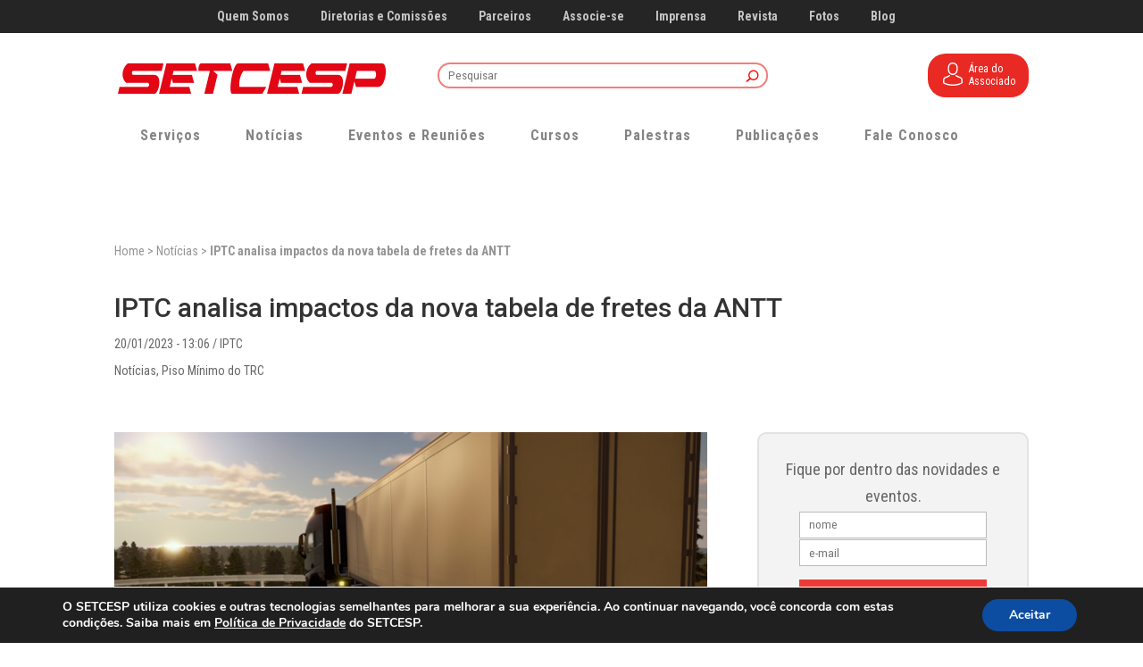

--- FILE ---
content_type: text/html; charset=UTF-8
request_url: https://setcesp.org.br/noticias/iptc-analisa-impactos-da-nova-tabela-de-fretes-da-antt/
body_size: 47770
content:
<!DOCTYPE html>
<html lang="pt-BR">
<head>
	<meta charset="UTF-8" />
<meta http-equiv="X-UA-Compatible" content="IE=edge">
	<link rel="pingback" href="https://setcesp.org.br/xmlrpc.php" />

	<script type="text/javascript">
		document.documentElement.className = 'js';
	</script>

	<meta name='robots' content='index, follow, max-image-preview:large, max-snippet:-1, max-video-preview:-1' />
<script type="text/javascript">
			let jqueryParams=[],jQuery=function(r){return jqueryParams=[...jqueryParams,r],jQuery},$=function(r){return jqueryParams=[...jqueryParams,r],$};window.jQuery=jQuery,window.$=jQuery;let customHeadScripts=!1;jQuery.fn=jQuery.prototype={},$.fn=jQuery.prototype={},jQuery.noConflict=function(r){if(window.jQuery)return jQuery=window.jQuery,$=window.jQuery,customHeadScripts=!0,jQuery.noConflict},jQuery.ready=function(r){jqueryParams=[...jqueryParams,r]},$.ready=function(r){jqueryParams=[...jqueryParams,r]},jQuery.load=function(r){jqueryParams=[...jqueryParams,r]},$.load=function(r){jqueryParams=[...jqueryParams,r]},jQuery.fn.ready=function(r){jqueryParams=[...jqueryParams,r]},$.fn.ready=function(r){jqueryParams=[...jqueryParams,r]};</script>
	<!-- This site is optimized with the Yoast SEO plugin v26.1.1 - https://yoast.com/wordpress/plugins/seo/ -->
	<title>IPTC analisa impactos da nova tabela de fretes da ANTT &#8211; SETCESP</title>
	<link rel="canonical" href="https://setcesp.org.br/noticias/iptc-analisa-impactos-da-nova-tabela-de-fretes-da-antt/" />
	<meta property="og:locale" content="pt_BR" />
	<meta property="og:type" content="article" />
	<meta property="og:title" content="IPTC analisa impactos da nova tabela de fretes da ANTT &#8211; SETCESP" />
	<meta property="og:description" content="Em resumo, desde a data da publicação está em vigor com os valores corrigidos, com acréscimo médio de 9,80% para o coeficiente de deslocamento (CCD). Para o coeficiente de carga e descarga (CC), houve um aumento médio de 26,80%" />
	<meta property="og:url" content="https://setcesp.org.br/noticias/iptc-analisa-impactos-da-nova-tabela-de-fretes-da-antt/" />
	<meta property="og:site_name" content="SETCESP" />
	<meta property="article:publisher" content="https://www.facebook.com/setcesp/" />
	<meta property="article:published_time" content="2023-01-20T16:06:40+00:00" />
	<meta property="article:modified_time" content="2023-01-20T16:42:56+00:00" />
	<meta property="og:image" content="https://setcesp.org.br/wp-content/uploads/2020/02/caminhao.png" />
	<meta property="og:image:width" content="1400" />
	<meta property="og:image:height" content="700" />
	<meta property="og:image:type" content="image/png" />
	<meta name="author" content="Mariana Araujo" />
	<meta name="twitter:card" content="summary_large_image" />
	<meta name="twitter:creator" content="@setcesp" />
	<meta name="twitter:site" content="@setcesp" />
	<meta name="twitter:label1" content="Escrito por" />
	<meta name="twitter:data1" content="Mariana Araujo" />
	<meta name="twitter:label2" content="Est. tempo de leitura" />
	<meta name="twitter:data2" content="4 minutos" />
	<script type="application/ld+json" class="yoast-schema-graph">{"@context":"https://schema.org","@graph":[{"@type":"Article","@id":"https://setcesp.org.br/noticias/iptc-analisa-impactos-da-nova-tabela-de-fretes-da-antt/#article","isPartOf":{"@id":"https://setcesp.org.br/noticias/iptc-analisa-impactos-da-nova-tabela-de-fretes-da-antt/"},"author":{"name":"Mariana Araujo","@id":"https://setcesp.org.br/#/schema/person/e25c8c74555bcc8bc78d7029bf1cf227"},"headline":"IPTC analisa impactos da nova tabela de fretes da ANTT","datePublished":"2023-01-20T16:06:40+00:00","dateModified":"2023-01-20T16:42:56+00:00","mainEntityOfPage":{"@id":"https://setcesp.org.br/noticias/iptc-analisa-impactos-da-nova-tabela-de-fretes-da-antt/"},"wordCount":724,"publisher":{"@id":"https://setcesp.org.br/#organization"},"image":{"@id":"https://setcesp.org.br/noticias/iptc-analisa-impactos-da-nova-tabela-de-fretes-da-antt/#primaryimage"},"thumbnailUrl":"https://setcesp.org.br/wp-content/uploads/2020/02/caminhao.png","keywords":["ANTT","IPTC","tabela de fretes"],"articleSection":["Notícias","Piso Mínimo do TRC"],"inLanguage":"pt-BR"},{"@type":"WebPage","@id":"https://setcesp.org.br/noticias/iptc-analisa-impactos-da-nova-tabela-de-fretes-da-antt/","url":"https://setcesp.org.br/noticias/iptc-analisa-impactos-da-nova-tabela-de-fretes-da-antt/","name":"IPTC analisa impactos da nova tabela de fretes da ANTT &#8211; SETCESP","isPartOf":{"@id":"https://setcesp.org.br/#website"},"primaryImageOfPage":{"@id":"https://setcesp.org.br/noticias/iptc-analisa-impactos-da-nova-tabela-de-fretes-da-antt/#primaryimage"},"image":{"@id":"https://setcesp.org.br/noticias/iptc-analisa-impactos-da-nova-tabela-de-fretes-da-antt/#primaryimage"},"thumbnailUrl":"https://setcesp.org.br/wp-content/uploads/2020/02/caminhao.png","datePublished":"2023-01-20T16:06:40+00:00","dateModified":"2023-01-20T16:42:56+00:00","breadcrumb":{"@id":"https://setcesp.org.br/noticias/iptc-analisa-impactos-da-nova-tabela-de-fretes-da-antt/#breadcrumb"},"inLanguage":"pt-BR","potentialAction":[{"@type":"ReadAction","target":["https://setcesp.org.br/noticias/iptc-analisa-impactos-da-nova-tabela-de-fretes-da-antt/"]}]},{"@type":"ImageObject","inLanguage":"pt-BR","@id":"https://setcesp.org.br/noticias/iptc-analisa-impactos-da-nova-tabela-de-fretes-da-antt/#primaryimage","url":"https://setcesp.org.br/wp-content/uploads/2020/02/caminhao.png","contentUrl":"https://setcesp.org.br/wp-content/uploads/2020/02/caminhao.png","width":"1400","height":"700"},{"@type":"BreadcrumbList","@id":"https://setcesp.org.br/noticias/iptc-analisa-impactos-da-nova-tabela-de-fretes-da-antt/#breadcrumb","itemListElement":[{"@type":"ListItem","position":1,"name":"Home","item":"https://setcesp.org.br/"},{"@type":"ListItem","position":2,"name":"Notícias","item":"https://setcesp.org.br/pages/noticias/"},{"@type":"ListItem","position":3,"name":"IPTC analisa impactos da nova tabela de fretes da ANTT"}]},{"@type":"WebSite","@id":"https://setcesp.org.br/#website","url":"https://setcesp.org.br/","name":"SETCESP","description":"Sindicato das empresas de transporte de SP","publisher":{"@id":"https://setcesp.org.br/#organization"},"potentialAction":[{"@type":"SearchAction","target":{"@type":"EntryPoint","urlTemplate":"https://setcesp.org.br/?s={search_term_string}"},"query-input":{"@type":"PropertyValueSpecification","valueRequired":true,"valueName":"search_term_string"}}],"inLanguage":"pt-BR"},{"@type":"Organization","@id":"https://setcesp.org.br/#organization","name":"SETCESP","url":"https://setcesp.org.br/","logo":{"@type":"ImageObject","inLanguage":"pt-BR","@id":"https://setcesp.org.br/#/schema/logo/image/","url":"https://setcesp.org.br/wp-content/uploads/2019/03/S.png","contentUrl":"https://setcesp.org.br/wp-content/uploads/2019/03/S.png","width":242,"height":242,"caption":"SETCESP"},"image":{"@id":"https://setcesp.org.br/#/schema/logo/image/"},"sameAs":["https://www.facebook.com/setcesp/","https://x.com/setcesp","https://www.instagram.com/setcesp/","https://www.linkedin.com/company/setcesp/","https://www.youtube.com/tvsetcesp"]},{"@type":"Person","@id":"https://setcesp.org.br/#/schema/person/e25c8c74555bcc8bc78d7029bf1cf227","name":"Mariana Araujo","image":{"@type":"ImageObject","inLanguage":"pt-BR","@id":"https://setcesp.org.br/#/schema/person/image/","url":"https://secure.gravatar.com/avatar/831a90e0ac401fd32a777477eda90b7499af2a9cf198681b0888c1b9992872cc?s=96&d=mm&r=g","contentUrl":"https://secure.gravatar.com/avatar/831a90e0ac401fd32a777477eda90b7499af2a9cf198681b0888c1b9992872cc?s=96&d=mm&r=g","caption":"Mariana Araujo"},"sameAs":["https://setcesp.org.br"],"url":"https://setcesp.org.br/author/isabela2/"}]}</script>
	<!-- / Yoast SEO plugin. -->


<link rel='dns-prefetch' href='//fonts.googleapis.com' />
<link rel="alternate" type="application/rss+xml" title="Feed para SETCESP &raquo;" href="https://setcesp.org.br/feed/" />
<meta content="Divi v.1.0.0" name="generator"/><style id='wp-block-library-theme-inline-css' type='text/css'>
.wp-block-audio :where(figcaption){color:#555;font-size:13px;text-align:center}.is-dark-theme .wp-block-audio :where(figcaption){color:#ffffffa6}.wp-block-audio{margin:0 0 1em}.wp-block-code{border:1px solid #ccc;border-radius:4px;font-family:Menlo,Consolas,monaco,monospace;padding:.8em 1em}.wp-block-embed :where(figcaption){color:#555;font-size:13px;text-align:center}.is-dark-theme .wp-block-embed :where(figcaption){color:#ffffffa6}.wp-block-embed{margin:0 0 1em}.blocks-gallery-caption{color:#555;font-size:13px;text-align:center}.is-dark-theme .blocks-gallery-caption{color:#ffffffa6}:root :where(.wp-block-image figcaption){color:#555;font-size:13px;text-align:center}.is-dark-theme :root :where(.wp-block-image figcaption){color:#ffffffa6}.wp-block-image{margin:0 0 1em}.wp-block-pullquote{border-bottom:4px solid;border-top:4px solid;color:currentColor;margin-bottom:1.75em}.wp-block-pullquote cite,.wp-block-pullquote footer,.wp-block-pullquote__citation{color:currentColor;font-size:.8125em;font-style:normal;text-transform:uppercase}.wp-block-quote{border-left:.25em solid;margin:0 0 1.75em;padding-left:1em}.wp-block-quote cite,.wp-block-quote footer{color:currentColor;font-size:.8125em;font-style:normal;position:relative}.wp-block-quote:where(.has-text-align-right){border-left:none;border-right:.25em solid;padding-left:0;padding-right:1em}.wp-block-quote:where(.has-text-align-center){border:none;padding-left:0}.wp-block-quote.is-large,.wp-block-quote.is-style-large,.wp-block-quote:where(.is-style-plain){border:none}.wp-block-search .wp-block-search__label{font-weight:700}.wp-block-search__button{border:1px solid #ccc;padding:.375em .625em}:where(.wp-block-group.has-background){padding:1.25em 2.375em}.wp-block-separator.has-css-opacity{opacity:.4}.wp-block-separator{border:none;border-bottom:2px solid;margin-left:auto;margin-right:auto}.wp-block-separator.has-alpha-channel-opacity{opacity:1}.wp-block-separator:not(.is-style-wide):not(.is-style-dots){width:100px}.wp-block-separator.has-background:not(.is-style-dots){border-bottom:none;height:1px}.wp-block-separator.has-background:not(.is-style-wide):not(.is-style-dots){height:2px}.wp-block-table{margin:0 0 1em}.wp-block-table td,.wp-block-table th{word-break:normal}.wp-block-table :where(figcaption){color:#555;font-size:13px;text-align:center}.is-dark-theme .wp-block-table :where(figcaption){color:#ffffffa6}.wp-block-video :where(figcaption){color:#555;font-size:13px;text-align:center}.is-dark-theme .wp-block-video :where(figcaption){color:#ffffffa6}.wp-block-video{margin:0 0 1em}:root :where(.wp-block-template-part.has-background){margin-bottom:0;margin-top:0;padding:1.25em 2.375em}
</style>
<style id='global-styles-inline-css' type='text/css'>
:root{--wp--preset--aspect-ratio--square: 1;--wp--preset--aspect-ratio--4-3: 4/3;--wp--preset--aspect-ratio--3-4: 3/4;--wp--preset--aspect-ratio--3-2: 3/2;--wp--preset--aspect-ratio--2-3: 2/3;--wp--preset--aspect-ratio--16-9: 16/9;--wp--preset--aspect-ratio--9-16: 9/16;--wp--preset--color--black: #000000;--wp--preset--color--cyan-bluish-gray: #abb8c3;--wp--preset--color--white: #ffffff;--wp--preset--color--pale-pink: #f78da7;--wp--preset--color--vivid-red: #cf2e2e;--wp--preset--color--luminous-vivid-orange: #ff6900;--wp--preset--color--luminous-vivid-amber: #fcb900;--wp--preset--color--light-green-cyan: #7bdcb5;--wp--preset--color--vivid-green-cyan: #00d084;--wp--preset--color--pale-cyan-blue: #8ed1fc;--wp--preset--color--vivid-cyan-blue: #0693e3;--wp--preset--color--vivid-purple: #9b51e0;--wp--preset--gradient--vivid-cyan-blue-to-vivid-purple: linear-gradient(135deg,rgba(6,147,227,1) 0%,rgb(155,81,224) 100%);--wp--preset--gradient--light-green-cyan-to-vivid-green-cyan: linear-gradient(135deg,rgb(122,220,180) 0%,rgb(0,208,130) 100%);--wp--preset--gradient--luminous-vivid-amber-to-luminous-vivid-orange: linear-gradient(135deg,rgba(252,185,0,1) 0%,rgba(255,105,0,1) 100%);--wp--preset--gradient--luminous-vivid-orange-to-vivid-red: linear-gradient(135deg,rgba(255,105,0,1) 0%,rgb(207,46,46) 100%);--wp--preset--gradient--very-light-gray-to-cyan-bluish-gray: linear-gradient(135deg,rgb(238,238,238) 0%,rgb(169,184,195) 100%);--wp--preset--gradient--cool-to-warm-spectrum: linear-gradient(135deg,rgb(74,234,220) 0%,rgb(151,120,209) 20%,rgb(207,42,186) 40%,rgb(238,44,130) 60%,rgb(251,105,98) 80%,rgb(254,248,76) 100%);--wp--preset--gradient--blush-light-purple: linear-gradient(135deg,rgb(255,206,236) 0%,rgb(152,150,240) 100%);--wp--preset--gradient--blush-bordeaux: linear-gradient(135deg,rgb(254,205,165) 0%,rgb(254,45,45) 50%,rgb(107,0,62) 100%);--wp--preset--gradient--luminous-dusk: linear-gradient(135deg,rgb(255,203,112) 0%,rgb(199,81,192) 50%,rgb(65,88,208) 100%);--wp--preset--gradient--pale-ocean: linear-gradient(135deg,rgb(255,245,203) 0%,rgb(182,227,212) 50%,rgb(51,167,181) 100%);--wp--preset--gradient--electric-grass: linear-gradient(135deg,rgb(202,248,128) 0%,rgb(113,206,126) 100%);--wp--preset--gradient--midnight: linear-gradient(135deg,rgb(2,3,129) 0%,rgb(40,116,252) 100%);--wp--preset--font-size--small: 13px;--wp--preset--font-size--medium: 20px;--wp--preset--font-size--large: 36px;--wp--preset--font-size--x-large: 42px;--wp--preset--spacing--20: 0.44rem;--wp--preset--spacing--30: 0.67rem;--wp--preset--spacing--40: 1rem;--wp--preset--spacing--50: 1.5rem;--wp--preset--spacing--60: 2.25rem;--wp--preset--spacing--70: 3.38rem;--wp--preset--spacing--80: 5.06rem;--wp--preset--shadow--natural: 6px 6px 9px rgba(0, 0, 0, 0.2);--wp--preset--shadow--deep: 12px 12px 50px rgba(0, 0, 0, 0.4);--wp--preset--shadow--sharp: 6px 6px 0px rgba(0, 0, 0, 0.2);--wp--preset--shadow--outlined: 6px 6px 0px -3px rgba(255, 255, 255, 1), 6px 6px rgba(0, 0, 0, 1);--wp--preset--shadow--crisp: 6px 6px 0px rgba(0, 0, 0, 1);}:root { --wp--style--global--content-size: 823px;--wp--style--global--wide-size: 1080px; }:where(body) { margin: 0; }.wp-site-blocks > .alignleft { float: left; margin-right: 2em; }.wp-site-blocks > .alignright { float: right; margin-left: 2em; }.wp-site-blocks > .aligncenter { justify-content: center; margin-left: auto; margin-right: auto; }:where(.is-layout-flex){gap: 0.5em;}:where(.is-layout-grid){gap: 0.5em;}.is-layout-flow > .alignleft{float: left;margin-inline-start: 0;margin-inline-end: 2em;}.is-layout-flow > .alignright{float: right;margin-inline-start: 2em;margin-inline-end: 0;}.is-layout-flow > .aligncenter{margin-left: auto !important;margin-right: auto !important;}.is-layout-constrained > .alignleft{float: left;margin-inline-start: 0;margin-inline-end: 2em;}.is-layout-constrained > .alignright{float: right;margin-inline-start: 2em;margin-inline-end: 0;}.is-layout-constrained > .aligncenter{margin-left: auto !important;margin-right: auto !important;}.is-layout-constrained > :where(:not(.alignleft):not(.alignright):not(.alignfull)){max-width: var(--wp--style--global--content-size);margin-left: auto !important;margin-right: auto !important;}.is-layout-constrained > .alignwide{max-width: var(--wp--style--global--wide-size);}body .is-layout-flex{display: flex;}.is-layout-flex{flex-wrap: wrap;align-items: center;}.is-layout-flex > :is(*, div){margin: 0;}body .is-layout-grid{display: grid;}.is-layout-grid > :is(*, div){margin: 0;}body{padding-top: 0px;padding-right: 0px;padding-bottom: 0px;padding-left: 0px;}:root :where(.wp-element-button, .wp-block-button__link){background-color: #32373c;border-width: 0;color: #fff;font-family: inherit;font-size: inherit;line-height: inherit;padding: calc(0.667em + 2px) calc(1.333em + 2px);text-decoration: none;}.has-black-color{color: var(--wp--preset--color--black) !important;}.has-cyan-bluish-gray-color{color: var(--wp--preset--color--cyan-bluish-gray) !important;}.has-white-color{color: var(--wp--preset--color--white) !important;}.has-pale-pink-color{color: var(--wp--preset--color--pale-pink) !important;}.has-vivid-red-color{color: var(--wp--preset--color--vivid-red) !important;}.has-luminous-vivid-orange-color{color: var(--wp--preset--color--luminous-vivid-orange) !important;}.has-luminous-vivid-amber-color{color: var(--wp--preset--color--luminous-vivid-amber) !important;}.has-light-green-cyan-color{color: var(--wp--preset--color--light-green-cyan) !important;}.has-vivid-green-cyan-color{color: var(--wp--preset--color--vivid-green-cyan) !important;}.has-pale-cyan-blue-color{color: var(--wp--preset--color--pale-cyan-blue) !important;}.has-vivid-cyan-blue-color{color: var(--wp--preset--color--vivid-cyan-blue) !important;}.has-vivid-purple-color{color: var(--wp--preset--color--vivid-purple) !important;}.has-black-background-color{background-color: var(--wp--preset--color--black) !important;}.has-cyan-bluish-gray-background-color{background-color: var(--wp--preset--color--cyan-bluish-gray) !important;}.has-white-background-color{background-color: var(--wp--preset--color--white) !important;}.has-pale-pink-background-color{background-color: var(--wp--preset--color--pale-pink) !important;}.has-vivid-red-background-color{background-color: var(--wp--preset--color--vivid-red) !important;}.has-luminous-vivid-orange-background-color{background-color: var(--wp--preset--color--luminous-vivid-orange) !important;}.has-luminous-vivid-amber-background-color{background-color: var(--wp--preset--color--luminous-vivid-amber) !important;}.has-light-green-cyan-background-color{background-color: var(--wp--preset--color--light-green-cyan) !important;}.has-vivid-green-cyan-background-color{background-color: var(--wp--preset--color--vivid-green-cyan) !important;}.has-pale-cyan-blue-background-color{background-color: var(--wp--preset--color--pale-cyan-blue) !important;}.has-vivid-cyan-blue-background-color{background-color: var(--wp--preset--color--vivid-cyan-blue) !important;}.has-vivid-purple-background-color{background-color: var(--wp--preset--color--vivid-purple) !important;}.has-black-border-color{border-color: var(--wp--preset--color--black) !important;}.has-cyan-bluish-gray-border-color{border-color: var(--wp--preset--color--cyan-bluish-gray) !important;}.has-white-border-color{border-color: var(--wp--preset--color--white) !important;}.has-pale-pink-border-color{border-color: var(--wp--preset--color--pale-pink) !important;}.has-vivid-red-border-color{border-color: var(--wp--preset--color--vivid-red) !important;}.has-luminous-vivid-orange-border-color{border-color: var(--wp--preset--color--luminous-vivid-orange) !important;}.has-luminous-vivid-amber-border-color{border-color: var(--wp--preset--color--luminous-vivid-amber) !important;}.has-light-green-cyan-border-color{border-color: var(--wp--preset--color--light-green-cyan) !important;}.has-vivid-green-cyan-border-color{border-color: var(--wp--preset--color--vivid-green-cyan) !important;}.has-pale-cyan-blue-border-color{border-color: var(--wp--preset--color--pale-cyan-blue) !important;}.has-vivid-cyan-blue-border-color{border-color: var(--wp--preset--color--vivid-cyan-blue) !important;}.has-vivid-purple-border-color{border-color: var(--wp--preset--color--vivid-purple) !important;}.has-vivid-cyan-blue-to-vivid-purple-gradient-background{background: var(--wp--preset--gradient--vivid-cyan-blue-to-vivid-purple) !important;}.has-light-green-cyan-to-vivid-green-cyan-gradient-background{background: var(--wp--preset--gradient--light-green-cyan-to-vivid-green-cyan) !important;}.has-luminous-vivid-amber-to-luminous-vivid-orange-gradient-background{background: var(--wp--preset--gradient--luminous-vivid-amber-to-luminous-vivid-orange) !important;}.has-luminous-vivid-orange-to-vivid-red-gradient-background{background: var(--wp--preset--gradient--luminous-vivid-orange-to-vivid-red) !important;}.has-very-light-gray-to-cyan-bluish-gray-gradient-background{background: var(--wp--preset--gradient--very-light-gray-to-cyan-bluish-gray) !important;}.has-cool-to-warm-spectrum-gradient-background{background: var(--wp--preset--gradient--cool-to-warm-spectrum) !important;}.has-blush-light-purple-gradient-background{background: var(--wp--preset--gradient--blush-light-purple) !important;}.has-blush-bordeaux-gradient-background{background: var(--wp--preset--gradient--blush-bordeaux) !important;}.has-luminous-dusk-gradient-background{background: var(--wp--preset--gradient--luminous-dusk) !important;}.has-pale-ocean-gradient-background{background: var(--wp--preset--gradient--pale-ocean) !important;}.has-electric-grass-gradient-background{background: var(--wp--preset--gradient--electric-grass) !important;}.has-midnight-gradient-background{background: var(--wp--preset--gradient--midnight) !important;}.has-small-font-size{font-size: var(--wp--preset--font-size--small) !important;}.has-medium-font-size{font-size: var(--wp--preset--font-size--medium) !important;}.has-large-font-size{font-size: var(--wp--preset--font-size--large) !important;}.has-x-large-font-size{font-size: var(--wp--preset--font-size--x-large) !important;}
:where(.wp-block-post-template.is-layout-flex){gap: 1.25em;}:where(.wp-block-post-template.is-layout-grid){gap: 1.25em;}
:where(.wp-block-columns.is-layout-flex){gap: 2em;}:where(.wp-block-columns.is-layout-grid){gap: 2em;}
:root :where(.wp-block-pullquote){font-size: 1.5em;line-height: 1.6;}
</style>
<link rel='stylesheet' id='email-subscribers-css' href='https://setcesp.org.br/wp-content/plugins/email-subscribers/lite/public/css/email-subscribers-public.css?ver=5.9.7' type='text/css' media='all' />
<link rel='stylesheet' id='events-manager-css' href='https://setcesp.org.br/wp-content/plugins/events-manager/includes/css/events-manager.css?ver=7.2.2.1' type='text/css' media='all' />
<style id='events-manager-inline-css' type='text/css'>
body .em { --font-family : inherit; --font-weight : inherit; --font-size : 1em; --line-height : inherit; }
</style>
<link rel='stylesheet' id='custom-article-cards-css' href='https://setcesp.org.br/wp-content/plugins/divi-100-article-card/assets/css/style.css?ver=20160602' type='text/css' media='all' />
<style id='custom-article-cards-inline-css' type='text/css'>
.divi-100-article-card .et_pb_blog_grid .article-card__category,
				.divi-100-article-card .et_pb_blog_grid .article-card__date { background-color: #f90505; }
				.divi-100-article-card .et_pb_blog_grid .article-card__sub-title { color: #f90505; }
</style>
<link rel='stylesheet' id='et_monarch-css-css' href='https://setcesp.org.br/wp-content/plugins/monarch/css/style.css?ver=1.4.14' type='text/css' media='all' />
<link rel='stylesheet' id='et-gf-open-sans-css' href='https://fonts.googleapis.com/css?family=Open+Sans:400,700' type='text/css' media='all' />
<style id='divi-style-parent-inline-inline-css' type='text/css'>
/*!
Theme Name: Divi
Theme URI: http://www.elegantthemes.com/gallery/divi/
Version: 4.27.4
Description: Smart. Flexible. Beautiful. Divi is the most powerful theme in our collection.
Author: Elegant Themes
Author URI: http://www.elegantthemes.com
License: GNU General Public License v2
License URI: http://www.gnu.org/licenses/gpl-2.0.html
*/

a,abbr,acronym,address,applet,b,big,blockquote,body,center,cite,code,dd,del,dfn,div,dl,dt,em,fieldset,font,form,h1,h2,h3,h4,h5,h6,html,i,iframe,img,ins,kbd,label,legend,li,object,ol,p,pre,q,s,samp,small,span,strike,strong,sub,sup,tt,u,ul,var{margin:0;padding:0;border:0;outline:0;font-size:100%;-ms-text-size-adjust:100%;-webkit-text-size-adjust:100%;vertical-align:baseline;background:transparent}body{line-height:1}ol,ul{list-style:none}blockquote,q{quotes:none}blockquote:after,blockquote:before,q:after,q:before{content:"";content:none}blockquote{margin:20px 0 30px;border-left:5px solid;padding-left:20px}:focus{outline:0}del{text-decoration:line-through}pre{overflow:auto;padding:10px}figure{margin:0}table{border-collapse:collapse;border-spacing:0}article,aside,footer,header,hgroup,nav,section{display:block}body{font-family:Open Sans,Arial,sans-serif;font-size:14px;color:#666;background-color:#fff;line-height:1.7em;font-weight:500;-webkit-font-smoothing:antialiased;-moz-osx-font-smoothing:grayscale}body.page-template-page-template-blank-php #page-container{padding-top:0!important}body.et_cover_background{background-size:cover!important;background-position:top!important;background-repeat:no-repeat!important;background-attachment:fixed}a{color:#2ea3f2}a,a:hover{text-decoration:none}p{padding-bottom:1em}p:not(.has-background):last-of-type{padding-bottom:0}p.et_normal_padding{padding-bottom:1em}strong{font-weight:700}cite,em,i{font-style:italic}code,pre{font-family:Courier New,monospace;margin-bottom:10px}ins{text-decoration:none}sub,sup{height:0;line-height:1;position:relative;vertical-align:baseline}sup{bottom:.8em}sub{top:.3em}dl{margin:0 0 1.5em}dl dt{font-weight:700}dd{margin-left:1.5em}blockquote p{padding-bottom:0}embed,iframe,object,video{max-width:100%}h1,h2,h3,h4,h5,h6{color:#333;padding-bottom:10px;line-height:1em;font-weight:500}h1 a,h2 a,h3 a,h4 a,h5 a,h6 a{color:inherit}h1{font-size:30px}h2{font-size:26px}h3{font-size:22px}h4{font-size:18px}h5{font-size:16px}h6{font-size:14px}input{-webkit-appearance:none}input[type=checkbox]{-webkit-appearance:checkbox}input[type=radio]{-webkit-appearance:radio}input.text,input.title,input[type=email],input[type=password],input[type=tel],input[type=text],select,textarea{background-color:#fff;border:1px solid #bbb;padding:2px;color:#4e4e4e}input.text:focus,input.title:focus,input[type=text]:focus,select:focus,textarea:focus{border-color:#2d3940;color:#3e3e3e}input.text,input.title,input[type=text],select,textarea{margin:0}textarea{padding:4px}button,input,select,textarea{font-family:inherit}img{max-width:100%;height:auto}.clear{clear:both}br.clear{margin:0;padding:0}.pagination{clear:both}#et_search_icon:hover,.et-social-icon a:hover,.et_password_protected_form .et_submit_button,.form-submit .et_pb_buttontton.alt.disabled,.nav-single a,.posted_in a{color:#2ea3f2}.et-search-form,blockquote{border-color:#2ea3f2}#main-content{background-color:#fff}.container{width:80%;max-width:1080px;margin:auto;position:relative}body:not(.et-tb) #main-content .container,body:not(.et-tb-has-header) #main-content .container{padding-top:58px}.et_full_width_page #main-content .container:before{display:none}.main_title{margin-bottom:20px}.et_password_protected_form .et_submit_button:hover,.form-submit .et_pb_button:hover{background:rgba(0,0,0,.05)}.et_button_icon_visible .et_pb_button{padding-right:2em;padding-left:.7em}.et_button_icon_visible .et_pb_button:after{opacity:1;margin-left:0}.et_button_left .et_pb_button:hover:after{left:.15em}.et_button_left .et_pb_button:after{margin-left:0;left:1em}.et_button_icon_visible.et_button_left .et_pb_button,.et_button_left .et_pb_button:hover,.et_button_left .et_pb_module .et_pb_button:hover{padding-left:2em;padding-right:.7em}.et_button_icon_visible.et_button_left .et_pb_button:after,.et_button_left .et_pb_button:hover:after{left:.15em}.et_password_protected_form .et_submit_button:hover,.form-submit .et_pb_button:hover{padding:.3em 1em}.et_button_no_icon .et_pb_button:after{display:none}.et_button_no_icon.et_button_icon_visible.et_button_left .et_pb_button,.et_button_no_icon.et_button_left .et_pb_button:hover,.et_button_no_icon .et_pb_button,.et_button_no_icon .et_pb_button:hover{padding:.3em 1em!important}.et_button_custom_icon .et_pb_button:after{line-height:1.7em}.et_button_custom_icon.et_button_icon_visible .et_pb_button:after,.et_button_custom_icon .et_pb_button:hover:after{margin-left:.3em}#left-area .post_format-post-format-gallery .wp-block-gallery:first-of-type{padding:0;margin-bottom:-16px}.entry-content table:not(.variations){border:1px solid #eee;margin:0 0 15px;text-align:left;width:100%}.entry-content thead th,.entry-content tr th{color:#555;font-weight:700;padding:9px 24px}.entry-content tr td{border-top:1px solid #eee;padding:6px 24px}#left-area ul,.entry-content ul,.et-l--body ul,.et-l--footer ul,.et-l--header ul{list-style-type:disc;padding:0 0 23px 1em;line-height:26px}#left-area ol,.entry-content ol,.et-l--body ol,.et-l--footer ol,.et-l--header ol{list-style-type:decimal;list-style-position:inside;padding:0 0 23px;line-height:26px}#left-area ul li ul,.entry-content ul li ol{padding:2px 0 2px 20px}#left-area ol li ul,.entry-content ol li ol,.et-l--body ol li ol,.et-l--footer ol li ol,.et-l--header ol li ol{padding:2px 0 2px 35px}#left-area ul.wp-block-gallery{display:-webkit-box;display:-ms-flexbox;display:flex;-ms-flex-wrap:wrap;flex-wrap:wrap;list-style-type:none;padding:0}#left-area ul.products{padding:0!important;line-height:1.7!important;list-style:none!important}.gallery-item a{display:block}.gallery-caption,.gallery-item a{width:90%}#wpadminbar{z-index:100001}#left-area .post-meta{font-size:14px;padding-bottom:15px}#left-area .post-meta a{text-decoration:none;color:#666}#left-area .et_featured_image{padding-bottom:7px}.single .post{padding-bottom:25px}body.single .et_audio_content{margin-bottom:-6px}.nav-single a{text-decoration:none;color:#2ea3f2;font-size:14px;font-weight:400}.nav-previous{float:left}.nav-next{float:right}.et_password_protected_form p input{background-color:#eee;border:none!important;width:100%!important;border-radius:0!important;font-size:14px;color:#999!important;padding:16px!important;-webkit-box-sizing:border-box;box-sizing:border-box}.et_password_protected_form label{display:none}.et_password_protected_form .et_submit_button{font-family:inherit;display:block;float:right;margin:8px auto 0;cursor:pointer}.post-password-required p.nocomments.container{max-width:100%}.post-password-required p.nocomments.container:before{display:none}.aligncenter,div.post .new-post .aligncenter{display:block;margin-left:auto;margin-right:auto}.wp-caption{border:1px solid #ddd;text-align:center;background-color:#f3f3f3;margin-bottom:10px;max-width:96%;padding:8px}.wp-caption.alignleft{margin:0 30px 20px 0}.wp-caption.alignright{margin:0 0 20px 30px}.wp-caption img{margin:0;padding:0;border:0}.wp-caption p.wp-caption-text{font-size:12px;padding:0 4px 5px;margin:0}.alignright{float:right}.alignleft{float:left}img.alignleft{display:inline;float:left;margin-right:15px}img.alignright{display:inline;float:right;margin-left:15px}.page.et_pb_pagebuilder_layout #main-content{background-color:transparent}body #main-content .et_builder_inner_content>h1,body #main-content .et_builder_inner_content>h2,body #main-content .et_builder_inner_content>h3,body #main-content .et_builder_inner_content>h4,body #main-content .et_builder_inner_content>h5,body #main-content .et_builder_inner_content>h6{line-height:1.4em}body #main-content .et_builder_inner_content>p{line-height:1.7em}.wp-block-pullquote{margin:20px 0 30px}.wp-block-pullquote.has-background blockquote{border-left:none}.wp-block-group.has-background{padding:1.5em 1.5em .5em}@media (min-width:981px){#left-area{width:79.125%;padding-bottom:23px}#main-content .container:before{content:"";position:absolute;top:0;height:100%;width:1px;background-color:#e2e2e2}.et_full_width_page #left-area,.et_no_sidebar #left-area{float:none;width:100%!important}.et_full_width_page #left-area{padding-bottom:0}.et_no_sidebar #main-content .container:before{display:none}}@media (max-width:980px){#page-container{padding-top:80px}.et-tb #page-container,.et-tb-has-header #page-container{padding-top:0!important}#left-area,#sidebar{width:100%!important}#main-content .container:before{display:none!important}.et_full_width_page .et_gallery_item:nth-child(4n+1){clear:none}}@media print{#page-container{padding-top:0!important}}#wp-admin-bar-et-use-visual-builder a:before{font-family:ETmodules!important;content:"\e625";font-size:30px!important;width:28px;margin-top:-3px;color:#974df3!important}#wp-admin-bar-et-use-visual-builder:hover a:before{color:#fff!important}#wp-admin-bar-et-use-visual-builder:hover a,#wp-admin-bar-et-use-visual-builder a:hover{transition:background-color .5s ease;-webkit-transition:background-color .5s ease;-moz-transition:background-color .5s ease;background-color:#7e3bd0!important;color:#fff!important}* html .clearfix,:first-child+html .clearfix{zoom:1}.iphone .et_pb_section_video_bg video::-webkit-media-controls-start-playback-button{display:none!important;-webkit-appearance:none}.et_mobile_device .et_pb_section_parallax .et_pb_parallax_css{background-attachment:scroll}.et-social-facebook a.icon:before{content:"\e093"}.et-social-twitter a.icon:before{content:"\e094"}.et-social-google-plus a.icon:before{content:"\e096"}.et-social-instagram a.icon:before{content:"\e09a"}.et-social-rss a.icon:before{content:"\e09e"}.ai1ec-single-event:after{content:" ";display:table;clear:both}.evcal_event_details .evcal_evdata_cell .eventon_details_shading_bot.eventon_details_shading_bot{z-index:3}.wp-block-divi-layout{margin-bottom:1em}*{-webkit-box-sizing:border-box;box-sizing:border-box}#et-info-email:before,#et-info-phone:before,#et_search_icon:before,.comment-reply-link:after,.et-cart-info span:before,.et-pb-arrow-next:before,.et-pb-arrow-prev:before,.et-social-icon a:before,.et_audio_container .mejs-playpause-button button:before,.et_audio_container .mejs-volume-button button:before,.et_overlay:before,.et_password_protected_form .et_submit_button:after,.et_pb_button:after,.et_pb_contact_reset:after,.et_pb_contact_submit:after,.et_pb_font_icon:before,.et_pb_newsletter_button:after,.et_pb_pricing_table_button:after,.et_pb_promo_button:after,.et_pb_testimonial:before,.et_pb_toggle_title:before,.form-submit .et_pb_button:after,.mobile_menu_bar:before,a.et_pb_more_button:after{font-family:ETmodules!important;speak:none;font-style:normal;font-weight:400;-webkit-font-feature-settings:normal;font-feature-settings:normal;font-variant:normal;text-transform:none;line-height:1;-webkit-font-smoothing:antialiased;-moz-osx-font-smoothing:grayscale;text-shadow:0 0;direction:ltr}.et-pb-icon,.et_pb_custom_button_icon.et_pb_button:after,.et_pb_login .et_pb_custom_button_icon.et_pb_button:after,.et_pb_woo_custom_button_icon .button.et_pb_custom_button_icon.et_pb_button:after,.et_pb_woo_custom_button_icon .button.et_pb_custom_button_icon.et_pb_button:hover:after{content:attr(data-icon)}.et-pb-icon{font-family:ETmodules;speak:none;font-weight:400;-webkit-font-feature-settings:normal;font-feature-settings:normal;font-variant:normal;text-transform:none;line-height:1;-webkit-font-smoothing:antialiased;font-size:96px;font-style:normal;display:inline-block;-webkit-box-sizing:border-box;box-sizing:border-box;direction:ltr}#et-ajax-saving{display:none;-webkit-transition:background .3s,-webkit-box-shadow .3s;transition:background .3s,-webkit-box-shadow .3s;transition:background .3s,box-shadow .3s;transition:background .3s,box-shadow .3s,-webkit-box-shadow .3s;-webkit-box-shadow:rgba(0,139,219,.247059) 0 0 60px;box-shadow:0 0 60px rgba(0,139,219,.247059);position:fixed;top:50%;left:50%;width:50px;height:50px;background:#fff;border-radius:50px;margin:-25px 0 0 -25px;z-index:999999;text-align:center}#et-ajax-saving img{margin:9px}.et-safe-mode-indicator,.et-safe-mode-indicator:focus,.et-safe-mode-indicator:hover{-webkit-box-shadow:0 5px 10px rgba(41,196,169,.15);box-shadow:0 5px 10px rgba(41,196,169,.15);background:#29c4a9;color:#fff;font-size:14px;font-weight:600;padding:12px;line-height:16px;border-radius:3px;position:fixed;bottom:30px;right:30px;z-index:999999;text-decoration:none;font-family:Open Sans,sans-serif;-webkit-font-smoothing:antialiased;-moz-osx-font-smoothing:grayscale}.et_pb_button{font-size:20px;font-weight:500;padding:.3em 1em;line-height:1.7em!important;background-color:transparent;background-size:cover;background-position:50%;background-repeat:no-repeat;border:2px solid;border-radius:3px;-webkit-transition-duration:.2s;transition-duration:.2s;-webkit-transition-property:all!important;transition-property:all!important}.et_pb_button,.et_pb_button_inner{position:relative}.et_pb_button:hover,.et_pb_module .et_pb_button:hover{border:2px solid transparent;padding:.3em 2em .3em .7em}.et_pb_button:hover{background-color:hsla(0,0%,100%,.2)}.et_pb_bg_layout_light.et_pb_button:hover,.et_pb_bg_layout_light .et_pb_button:hover{background-color:rgba(0,0,0,.05)}.et_pb_button:after,.et_pb_button:before{font-size:32px;line-height:1em;content:"\35";opacity:0;position:absolute;margin-left:-1em;-webkit-transition:all .2s;transition:all .2s;text-transform:none;-webkit-font-feature-settings:"kern" off;font-feature-settings:"kern" off;font-variant:none;font-style:normal;font-weight:400;text-shadow:none}.et_pb_button.et_hover_enabled:hover:after,.et_pb_button.et_pb_hovered:hover:after{-webkit-transition:none!important;transition:none!important}.et_pb_button:before{display:none}.et_pb_button:hover:after{opacity:1;margin-left:0}.et_pb_column_1_3 h1,.et_pb_column_1_4 h1,.et_pb_column_1_5 h1,.et_pb_column_1_6 h1,.et_pb_column_2_5 h1{font-size:26px}.et_pb_column_1_3 h2,.et_pb_column_1_4 h2,.et_pb_column_1_5 h2,.et_pb_column_1_6 h2,.et_pb_column_2_5 h2{font-size:23px}.et_pb_column_1_3 h3,.et_pb_column_1_4 h3,.et_pb_column_1_5 h3,.et_pb_column_1_6 h3,.et_pb_column_2_5 h3{font-size:20px}.et_pb_column_1_3 h4,.et_pb_column_1_4 h4,.et_pb_column_1_5 h4,.et_pb_column_1_6 h4,.et_pb_column_2_5 h4{font-size:18px}.et_pb_column_1_3 h5,.et_pb_column_1_4 h5,.et_pb_column_1_5 h5,.et_pb_column_1_6 h5,.et_pb_column_2_5 h5{font-size:16px}.et_pb_column_1_3 h6,.et_pb_column_1_4 h6,.et_pb_column_1_5 h6,.et_pb_column_1_6 h6,.et_pb_column_2_5 h6{font-size:15px}.et_pb_bg_layout_dark,.et_pb_bg_layout_dark h1,.et_pb_bg_layout_dark h2,.et_pb_bg_layout_dark h3,.et_pb_bg_layout_dark h4,.et_pb_bg_layout_dark h5,.et_pb_bg_layout_dark h6{color:#fff!important}.et_pb_module.et_pb_text_align_left{text-align:left}.et_pb_module.et_pb_text_align_center{text-align:center}.et_pb_module.et_pb_text_align_right{text-align:right}.et_pb_module.et_pb_text_align_justified{text-align:justify}.clearfix:after{visibility:hidden;display:block;font-size:0;content:" ";clear:both;height:0}.et_pb_bg_layout_light .et_pb_more_button{color:#2ea3f2}.et_builder_inner_content{position:relative;z-index:1}header .et_builder_inner_content{z-index:2}.et_pb_css_mix_blend_mode_passthrough{mix-blend-mode:unset!important}.et_pb_image_container{margin:-20px -20px 29px}.et_pb_module_inner{position:relative}.et_hover_enabled_preview{z-index:2}.et_hover_enabled:hover{position:relative;z-index:2}.et_pb_all_tabs,.et_pb_module,.et_pb_posts_nav a,.et_pb_tab,.et_pb_with_background{position:relative;background-size:cover;background-position:50%;background-repeat:no-repeat}.et_pb_background_mask,.et_pb_background_pattern{bottom:0;left:0;position:absolute;right:0;top:0}.et_pb_background_mask{background-size:calc(100% + 2px) calc(100% + 2px);background-repeat:no-repeat;background-position:50%;overflow:hidden}.et_pb_background_pattern{background-position:0 0;background-repeat:repeat}.et_pb_with_border{position:relative;border:0 solid #333}.post-password-required .et_pb_row{padding:0;width:100%}.post-password-required .et_password_protected_form{min-height:0}body.et_pb_pagebuilder_layout.et_pb_show_title .post-password-required .et_password_protected_form h1,body:not(.et_pb_pagebuilder_layout) .post-password-required .et_password_protected_form h1{display:none}.et_pb_no_bg{padding:0!important}.et_overlay.et_pb_inline_icon:before,.et_pb_inline_icon:before{content:attr(data-icon)}.et_pb_more_button{color:inherit;text-shadow:none;text-decoration:none;display:inline-block;margin-top:20px}.et_parallax_bg_wrap{overflow:hidden;position:absolute;top:0;right:0;bottom:0;left:0}.et_parallax_bg{background-repeat:no-repeat;background-position:top;background-size:cover;position:absolute;bottom:0;left:0;width:100%;height:100%;display:block}.et_parallax_bg.et_parallax_bg__hover,.et_parallax_bg.et_parallax_bg_phone,.et_parallax_bg.et_parallax_bg_tablet,.et_parallax_gradient.et_parallax_gradient__hover,.et_parallax_gradient.et_parallax_gradient_phone,.et_parallax_gradient.et_parallax_gradient_tablet,.et_pb_section_parallax_hover:hover .et_parallax_bg:not(.et_parallax_bg__hover),.et_pb_section_parallax_hover:hover .et_parallax_gradient:not(.et_parallax_gradient__hover){display:none}.et_pb_section_parallax_hover:hover .et_parallax_bg.et_parallax_bg__hover,.et_pb_section_parallax_hover:hover .et_parallax_gradient.et_parallax_gradient__hover{display:block}.et_parallax_gradient{bottom:0;display:block;left:0;position:absolute;right:0;top:0}.et_pb_module.et_pb_section_parallax,.et_pb_posts_nav a.et_pb_section_parallax,.et_pb_tab.et_pb_section_parallax{position:relative}.et_pb_section_parallax .et_pb_parallax_css,.et_pb_slides .et_parallax_bg.et_pb_parallax_css{background-attachment:fixed}body.et-bfb .et_pb_section_parallax .et_pb_parallax_css,body.et-bfb .et_pb_slides .et_parallax_bg.et_pb_parallax_css{background-attachment:scroll;bottom:auto}.et_pb_section_parallax.et_pb_column .et_pb_module,.et_pb_section_parallax.et_pb_row .et_pb_column,.et_pb_section_parallax.et_pb_row .et_pb_module{z-index:9;position:relative}.et_pb_more_button:hover:after{opacity:1;margin-left:0}.et_pb_preload .et_pb_section_video_bg,.et_pb_preload>div{visibility:hidden}.et_pb_preload,.et_pb_section.et_pb_section_video.et_pb_preload{position:relative;background:#464646!important}.et_pb_preload:before{content:"";position:absolute;top:50%;left:50%;background:url(https://setcesp.org.br/wp-content/themes/Divi/includes/builder/styles/images/preloader.gif) no-repeat;border-radius:32px;width:32px;height:32px;margin:-16px 0 0 -16px}.box-shadow-overlay{position:absolute;top:0;left:0;width:100%;height:100%;z-index:10;pointer-events:none}.et_pb_section>.box-shadow-overlay~.et_pb_row{z-index:11}body.safari .section_has_divider{will-change:transform}.et_pb_row>.box-shadow-overlay{z-index:8}.has-box-shadow-overlay{position:relative}.et_clickable{cursor:pointer}.screen-reader-text{border:0;clip:rect(1px,1px,1px,1px);-webkit-clip-path:inset(50%);clip-path:inset(50%);height:1px;margin:-1px;overflow:hidden;padding:0;position:absolute!important;width:1px;word-wrap:normal!important}.et_multi_view_hidden,.et_multi_view_hidden_image{display:none!important}@keyframes multi-view-image-fade{0%{opacity:0}10%{opacity:.1}20%{opacity:.2}30%{opacity:.3}40%{opacity:.4}50%{opacity:.5}60%{opacity:.6}70%{opacity:.7}80%{opacity:.8}90%{opacity:.9}to{opacity:1}}.et_multi_view_image__loading{visibility:hidden}.et_multi_view_image__loaded{-webkit-animation:multi-view-image-fade .5s;animation:multi-view-image-fade .5s}#et-pb-motion-effects-offset-tracker{visibility:hidden!important;opacity:0;position:absolute;top:0;left:0}.et-pb-before-scroll-animation{opacity:0}header.et-l.et-l--header:after{clear:both;display:block;content:""}.et_pb_module{-webkit-animation-timing-function:linear;animation-timing-function:linear;-webkit-animation-duration:.2s;animation-duration:.2s}@-webkit-keyframes fadeBottom{0%{opacity:0;-webkit-transform:translateY(10%);transform:translateY(10%)}to{opacity:1;-webkit-transform:translateY(0);transform:translateY(0)}}@keyframes fadeBottom{0%{opacity:0;-webkit-transform:translateY(10%);transform:translateY(10%)}to{opacity:1;-webkit-transform:translateY(0);transform:translateY(0)}}@-webkit-keyframes fadeLeft{0%{opacity:0;-webkit-transform:translateX(-10%);transform:translateX(-10%)}to{opacity:1;-webkit-transform:translateX(0);transform:translateX(0)}}@keyframes fadeLeft{0%{opacity:0;-webkit-transform:translateX(-10%);transform:translateX(-10%)}to{opacity:1;-webkit-transform:translateX(0);transform:translateX(0)}}@-webkit-keyframes fadeRight{0%{opacity:0;-webkit-transform:translateX(10%);transform:translateX(10%)}to{opacity:1;-webkit-transform:translateX(0);transform:translateX(0)}}@keyframes fadeRight{0%{opacity:0;-webkit-transform:translateX(10%);transform:translateX(10%)}to{opacity:1;-webkit-transform:translateX(0);transform:translateX(0)}}@-webkit-keyframes fadeTop{0%{opacity:0;-webkit-transform:translateY(-10%);transform:translateY(-10%)}to{opacity:1;-webkit-transform:translateX(0);transform:translateX(0)}}@keyframes fadeTop{0%{opacity:0;-webkit-transform:translateY(-10%);transform:translateY(-10%)}to{opacity:1;-webkit-transform:translateX(0);transform:translateX(0)}}@-webkit-keyframes fadeIn{0%{opacity:0}to{opacity:1}}@keyframes fadeIn{0%{opacity:0}to{opacity:1}}.et-waypoint:not(.et_pb_counters){opacity:0}@media (min-width:981px){.et_pb_section.et_section_specialty div.et_pb_row .et_pb_column .et_pb_column .et_pb_module.et-last-child,.et_pb_section.et_section_specialty div.et_pb_row .et_pb_column .et_pb_column .et_pb_module:last-child,.et_pb_section.et_section_specialty div.et_pb_row .et_pb_column .et_pb_row_inner .et_pb_column .et_pb_module.et-last-child,.et_pb_section.et_section_specialty div.et_pb_row .et_pb_column .et_pb_row_inner .et_pb_column .et_pb_module:last-child,.et_pb_section div.et_pb_row .et_pb_column .et_pb_module.et-last-child,.et_pb_section div.et_pb_row .et_pb_column .et_pb_module:last-child{margin-bottom:0}}@media (max-width:980px){.et_overlay.et_pb_inline_icon_tablet:before,.et_pb_inline_icon_tablet:before{content:attr(data-icon-tablet)}.et_parallax_bg.et_parallax_bg_tablet_exist,.et_parallax_gradient.et_parallax_gradient_tablet_exist{display:none}.et_parallax_bg.et_parallax_bg_tablet,.et_parallax_gradient.et_parallax_gradient_tablet{display:block}.et_pb_column .et_pb_module{margin-bottom:30px}.et_pb_row .et_pb_column .et_pb_module.et-last-child,.et_pb_row .et_pb_column .et_pb_module:last-child,.et_section_specialty .et_pb_row .et_pb_column .et_pb_module.et-last-child,.et_section_specialty .et_pb_row .et_pb_column .et_pb_module:last-child{margin-bottom:0}.et_pb_more_button{display:inline-block!important}.et_pb_bg_layout_light_tablet.et_pb_button,.et_pb_bg_layout_light_tablet.et_pb_module.et_pb_button,.et_pb_bg_layout_light_tablet .et_pb_more_button{color:#2ea3f2}.et_pb_bg_layout_light_tablet .et_pb_forgot_password a{color:#666}.et_pb_bg_layout_light_tablet h1,.et_pb_bg_layout_light_tablet h2,.et_pb_bg_layout_light_tablet h3,.et_pb_bg_layout_light_tablet h4,.et_pb_bg_layout_light_tablet h5,.et_pb_bg_layout_light_tablet h6{color:#333!important}.et_pb_module .et_pb_bg_layout_light_tablet.et_pb_button{color:#2ea3f2!important}.et_pb_bg_layout_light_tablet{color:#666!important}.et_pb_bg_layout_dark_tablet,.et_pb_bg_layout_dark_tablet h1,.et_pb_bg_layout_dark_tablet h2,.et_pb_bg_layout_dark_tablet h3,.et_pb_bg_layout_dark_tablet h4,.et_pb_bg_layout_dark_tablet h5,.et_pb_bg_layout_dark_tablet h6{color:#fff!important}.et_pb_bg_layout_dark_tablet.et_pb_button,.et_pb_bg_layout_dark_tablet.et_pb_module.et_pb_button,.et_pb_bg_layout_dark_tablet .et_pb_more_button{color:inherit}.et_pb_bg_layout_dark_tablet .et_pb_forgot_password a{color:#fff}.et_pb_module.et_pb_text_align_left-tablet{text-align:left}.et_pb_module.et_pb_text_align_center-tablet{text-align:center}.et_pb_module.et_pb_text_align_right-tablet{text-align:right}.et_pb_module.et_pb_text_align_justified-tablet{text-align:justify}}@media (max-width:767px){.et_pb_more_button{display:inline-block!important}.et_overlay.et_pb_inline_icon_phone:before,.et_pb_inline_icon_phone:before{content:attr(data-icon-phone)}.et_parallax_bg.et_parallax_bg_phone_exist,.et_parallax_gradient.et_parallax_gradient_phone_exist{display:none}.et_parallax_bg.et_parallax_bg_phone,.et_parallax_gradient.et_parallax_gradient_phone{display:block}.et-hide-mobile{display:none!important}.et_pb_bg_layout_light_phone.et_pb_button,.et_pb_bg_layout_light_phone.et_pb_module.et_pb_button,.et_pb_bg_layout_light_phone .et_pb_more_button{color:#2ea3f2}.et_pb_bg_layout_light_phone .et_pb_forgot_password a{color:#666}.et_pb_bg_layout_light_phone h1,.et_pb_bg_layout_light_phone h2,.et_pb_bg_layout_light_phone h3,.et_pb_bg_layout_light_phone h4,.et_pb_bg_layout_light_phone h5,.et_pb_bg_layout_light_phone h6{color:#333!important}.et_pb_module .et_pb_bg_layout_light_phone.et_pb_button{color:#2ea3f2!important}.et_pb_bg_layout_light_phone{color:#666!important}.et_pb_bg_layout_dark_phone,.et_pb_bg_layout_dark_phone h1,.et_pb_bg_layout_dark_phone h2,.et_pb_bg_layout_dark_phone h3,.et_pb_bg_layout_dark_phone h4,.et_pb_bg_layout_dark_phone h5,.et_pb_bg_layout_dark_phone h6{color:#fff!important}.et_pb_bg_layout_dark_phone.et_pb_button,.et_pb_bg_layout_dark_phone.et_pb_module.et_pb_button,.et_pb_bg_layout_dark_phone .et_pb_more_button{color:inherit}.et_pb_module .et_pb_bg_layout_dark_phone.et_pb_button{color:#fff!important}.et_pb_bg_layout_dark_phone .et_pb_forgot_password a{color:#fff}.et_pb_module.et_pb_text_align_left-phone{text-align:left}.et_pb_module.et_pb_text_align_center-phone{text-align:center}.et_pb_module.et_pb_text_align_right-phone{text-align:right}.et_pb_module.et_pb_text_align_justified-phone{text-align:justify}}@media (max-width:479px){a.et_pb_more_button{display:block}}@media (min-width:768px) and (max-width:980px){[data-et-multi-view-load-tablet-hidden=true]:not(.et_multi_view_swapped){display:none!important}}@media (max-width:767px){[data-et-multi-view-load-phone-hidden=true]:not(.et_multi_view_swapped){display:none!important}}.et_pb_menu.et_pb_menu--style-inline_centered_logo .et_pb_menu__menu nav ul{-webkit-box-pack:center;-ms-flex-pack:center;justify-content:center}@-webkit-keyframes multi-view-image-fade{0%{-webkit-transform:scale(1);transform:scale(1);opacity:1}50%{-webkit-transform:scale(1.01);transform:scale(1.01);opacity:1}to{-webkit-transform:scale(1);transform:scale(1);opacity:1}}
</style>
<style id='divi-dynamic-critical-inline-css' type='text/css'>
@font-face{font-family:ETmodules;font-display:block;src:url(//setcesp.org.br/wp-content/themes/Divi/core/admin/fonts/modules/all/modules.eot);src:url(//setcesp.org.br/wp-content/themes/Divi/core/admin/fonts/modules/all/modules.eot?#iefix) format("embedded-opentype"),url(//setcesp.org.br/wp-content/themes/Divi/core/admin/fonts/modules/all/modules.woff) format("woff"),url(//setcesp.org.br/wp-content/themes/Divi/core/admin/fonts/modules/all/modules.ttf) format("truetype"),url(//setcesp.org.br/wp-content/themes/Divi/core/admin/fonts/modules/all/modules.svg#ETmodules) format("svg");font-weight:400;font-style:normal}
.et_pb_post{margin-bottom:60px;word-wrap:break-word}.et_pb_fullwidth_post_content.et_pb_with_border img,.et_pb_post_content.et_pb_with_border img,.et_pb_with_border .et_pb_post .et_pb_slides,.et_pb_with_border .et_pb_post img:not(.woocommerce-placeholder),.et_pb_with_border.et_pb_posts .et_pb_post,.et_pb_with_border.et_pb_posts_nav span.nav-next a,.et_pb_with_border.et_pb_posts_nav span.nav-previous a{border:0 solid #333}.et_pb_post .entry-content{padding-top:30px}.et_pb_post .entry-featured-image-url{display:block;position:relative;margin-bottom:30px}.et_pb_post .entry-title a,.et_pb_post h2 a{text-decoration:none}.et_pb_post .post-meta{font-size:14px;margin-bottom:6px}.et_pb_post .more,.et_pb_post .post-meta a{text-decoration:none}.et_pb_post .more{color:#82c0c7}.et_pb_posts a.more-link{clear:both;display:block}.et_pb_posts .et_pb_post{position:relative}.et_pb_has_overlay.et_pb_post .et_pb_image_container a{display:block;position:relative;overflow:hidden}.et_pb_image_container img,.et_pb_post a img{vertical-align:bottom;max-width:100%}@media (min-width:981px) and (max-width:1100px){.et_pb_post{margin-bottom:42px}}@media (max-width:980px){.et_pb_post{margin-bottom:42px}.et_pb_bg_layout_light_tablet .et_pb_post .post-meta,.et_pb_bg_layout_light_tablet .et_pb_post .post-meta a,.et_pb_bg_layout_light_tablet .et_pb_post p{color:#666}.et_pb_bg_layout_dark_tablet .et_pb_post .post-meta,.et_pb_bg_layout_dark_tablet .et_pb_post .post-meta a,.et_pb_bg_layout_dark_tablet .et_pb_post p{color:inherit}.et_pb_bg_layout_dark_tablet .comment_postinfo a,.et_pb_bg_layout_dark_tablet .comment_postinfo span{color:#fff}}@media (max-width:767px){.et_pb_post{margin-bottom:42px}.et_pb_post>h2{font-size:18px}.et_pb_bg_layout_light_phone .et_pb_post .post-meta,.et_pb_bg_layout_light_phone .et_pb_post .post-meta a,.et_pb_bg_layout_light_phone .et_pb_post p{color:#666}.et_pb_bg_layout_dark_phone .et_pb_post .post-meta,.et_pb_bg_layout_dark_phone .et_pb_post .post-meta a,.et_pb_bg_layout_dark_phone .et_pb_post p{color:inherit}.et_pb_bg_layout_dark_phone .comment_postinfo a,.et_pb_bg_layout_dark_phone .comment_postinfo span{color:#fff}}@media (max-width:479px){.et_pb_post{margin-bottom:42px}.et_pb_post h2{font-size:16px;padding-bottom:0}.et_pb_post .post-meta{color:#666;font-size:14px}}
@media (min-width:981px){.et_pb_gutters3 .et_pb_column,.et_pb_gutters3.et_pb_row .et_pb_column{margin-right:5.5%}.et_pb_gutters3 .et_pb_column_4_4,.et_pb_gutters3.et_pb_row .et_pb_column_4_4{width:100%}.et_pb_gutters3 .et_pb_column_4_4 .et_pb_module,.et_pb_gutters3.et_pb_row .et_pb_column_4_4 .et_pb_module{margin-bottom:2.75%}.et_pb_gutters3 .et_pb_column_3_4,.et_pb_gutters3.et_pb_row .et_pb_column_3_4{width:73.625%}.et_pb_gutters3 .et_pb_column_3_4 .et_pb_module,.et_pb_gutters3.et_pb_row .et_pb_column_3_4 .et_pb_module{margin-bottom:3.735%}.et_pb_gutters3 .et_pb_column_2_3,.et_pb_gutters3.et_pb_row .et_pb_column_2_3{width:64.833%}.et_pb_gutters3 .et_pb_column_2_3 .et_pb_module,.et_pb_gutters3.et_pb_row .et_pb_column_2_3 .et_pb_module{margin-bottom:4.242%}.et_pb_gutters3 .et_pb_column_3_5,.et_pb_gutters3.et_pb_row .et_pb_column_3_5{width:57.8%}.et_pb_gutters3 .et_pb_column_3_5 .et_pb_module,.et_pb_gutters3.et_pb_row .et_pb_column_3_5 .et_pb_module{margin-bottom:4.758%}.et_pb_gutters3 .et_pb_column_1_2,.et_pb_gutters3.et_pb_row .et_pb_column_1_2{width:47.25%}.et_pb_gutters3 .et_pb_column_1_2 .et_pb_module,.et_pb_gutters3.et_pb_row .et_pb_column_1_2 .et_pb_module{margin-bottom:5.82%}.et_pb_gutters3 .et_pb_column_2_5,.et_pb_gutters3.et_pb_row .et_pb_column_2_5{width:36.7%}.et_pb_gutters3 .et_pb_column_2_5 .et_pb_module,.et_pb_gutters3.et_pb_row .et_pb_column_2_5 .et_pb_module{margin-bottom:7.493%}.et_pb_gutters3 .et_pb_column_1_3,.et_pb_gutters3.et_pb_row .et_pb_column_1_3{width:29.6667%}.et_pb_gutters3 .et_pb_column_1_3 .et_pb_module,.et_pb_gutters3.et_pb_row .et_pb_column_1_3 .et_pb_module{margin-bottom:9.27%}.et_pb_gutters3 .et_pb_column_1_4,.et_pb_gutters3.et_pb_row .et_pb_column_1_4{width:20.875%}.et_pb_gutters3 .et_pb_column_1_4 .et_pb_module,.et_pb_gutters3.et_pb_row .et_pb_column_1_4 .et_pb_module{margin-bottom:13.174%}.et_pb_gutters3 .et_pb_column_1_5,.et_pb_gutters3.et_pb_row .et_pb_column_1_5{width:15.6%}.et_pb_gutters3 .et_pb_column_1_5 .et_pb_module,.et_pb_gutters3.et_pb_row .et_pb_column_1_5 .et_pb_module{margin-bottom:17.628%}.et_pb_gutters3 .et_pb_column_1_6,.et_pb_gutters3.et_pb_row .et_pb_column_1_6{width:12.0833%}.et_pb_gutters3 .et_pb_column_1_6 .et_pb_module,.et_pb_gutters3.et_pb_row .et_pb_column_1_6 .et_pb_module{margin-bottom:22.759%}.et_pb_gutters3 .et_full_width_page.woocommerce-page ul.products li.product{width:20.875%;margin-right:5.5%;margin-bottom:5.5%}.et_pb_gutters3.et_left_sidebar.woocommerce-page #main-content ul.products li.product,.et_pb_gutters3.et_right_sidebar.woocommerce-page #main-content ul.products li.product{width:28.353%;margin-right:7.47%}.et_pb_gutters3.et_left_sidebar.woocommerce-page #main-content ul.products.columns-1 li.product,.et_pb_gutters3.et_right_sidebar.woocommerce-page #main-content ul.products.columns-1 li.product{width:100%;margin-right:0}.et_pb_gutters3.et_left_sidebar.woocommerce-page #main-content ul.products.columns-2 li.product,.et_pb_gutters3.et_right_sidebar.woocommerce-page #main-content ul.products.columns-2 li.product{width:48%;margin-right:4%}.et_pb_gutters3.et_left_sidebar.woocommerce-page #main-content ul.products.columns-2 li:nth-child(2n+2),.et_pb_gutters3.et_right_sidebar.woocommerce-page #main-content ul.products.columns-2 li:nth-child(2n+2){margin-right:0}.et_pb_gutters3.et_left_sidebar.woocommerce-page #main-content ul.products.columns-2 li:nth-child(3n+1),.et_pb_gutters3.et_right_sidebar.woocommerce-page #main-content ul.products.columns-2 li:nth-child(3n+1){clear:none}}
#et-secondary-menu li,#top-menu li{word-wrap:break-word}.nav li ul,.et_mobile_menu{border-color:#2EA3F2}.mobile_menu_bar:before,.mobile_menu_bar:after,#top-menu li.current-menu-ancestor>a,#top-menu li.current-menu-item>a{color:#2EA3F2}#main-header{-webkit-transition:background-color 0.4s, color 0.4s, opacity 0.4s ease-in-out, -webkit-transform 0.4s;transition:background-color 0.4s, color 0.4s, opacity 0.4s ease-in-out, -webkit-transform 0.4s;transition:background-color 0.4s, color 0.4s, transform 0.4s, opacity 0.4s ease-in-out;transition:background-color 0.4s, color 0.4s, transform 0.4s, opacity 0.4s ease-in-out, -webkit-transform 0.4s}#main-header.et-disabled-animations *{-webkit-transition-duration:0s !important;transition-duration:0s !important}.container{text-align:left;position:relative}.et_fixed_nav.et_show_nav #page-container{padding-top:80px}.et_fixed_nav.et_show_nav.et-tb #page-container,.et_fixed_nav.et_show_nav.et-tb-has-header #page-container{padding-top:0 !important}.et_fixed_nav.et_show_nav.et_secondary_nav_enabled #page-container{padding-top:111px}.et_fixed_nav.et_show_nav.et_secondary_nav_enabled.et_header_style_centered #page-container{padding-top:177px}.et_fixed_nav.et_show_nav.et_header_style_centered #page-container{padding-top:147px}.et_fixed_nav #main-header{position:fixed}.et-cloud-item-editor #page-container{padding-top:0 !important}.et_header_style_left #et-top-navigation{padding-top:33px}.et_header_style_left #et-top-navigation nav>ul>li>a{padding-bottom:33px}.et_header_style_left .logo_container{position:absolute;height:100%;width:100%}.et_header_style_left #et-top-navigation .mobile_menu_bar{padding-bottom:24px}.et_hide_search_icon #et_top_search{display:none !important}#logo{width:auto;-webkit-transition:all 0.4s ease-in-out;transition:all 0.4s ease-in-out;margin-bottom:0;max-height:54%;display:inline-block;float:none;vertical-align:middle;-webkit-transform:translate3d(0, 0, 0)}.et_pb_svg_logo #logo{height:54%}.logo_container{-webkit-transition:all 0.4s ease-in-out;transition:all 0.4s ease-in-out}span.logo_helper{display:inline-block;height:100%;vertical-align:middle;width:0}.safari .centered-inline-logo-wrap{-webkit-transform:translate3d(0, 0, 0);-webkit-transition:all 0.4s ease-in-out;transition:all 0.4s ease-in-out}#et-define-logo-wrap img{width:100%}.gecko #et-define-logo-wrap.svg-logo{position:relative !important}#top-menu-nav,#top-menu{line-height:0}#et-top-navigation{font-weight:600}.et_fixed_nav #et-top-navigation{-webkit-transition:all 0.4s ease-in-out;transition:all 0.4s ease-in-out}.et-cart-info span:before{content:"\e07a";margin-right:10px;position:relative}nav#top-menu-nav,#top-menu,nav.et-menu-nav,.et-menu{float:left}#top-menu li{display:inline-block;font-size:14px;padding-right:22px}#top-menu>li:last-child{padding-right:0}.et_fullwidth_nav.et_non_fixed_nav.et_header_style_left #top-menu>li:last-child>ul.sub-menu{right:0}#top-menu a{color:rgba(0,0,0,0.6);text-decoration:none;display:block;position:relative;-webkit-transition:opacity 0.4s ease-in-out, background-color 0.4s ease-in-out;transition:opacity 0.4s ease-in-out, background-color 0.4s ease-in-out}#top-menu-nav>ul>li>a:hover{opacity:0.7;-webkit-transition:all 0.4s ease-in-out;transition:all 0.4s ease-in-out}#et_search_icon:before{content:"\55";font-size:17px;left:0;position:absolute;top:-3px}#et_search_icon:hover{cursor:pointer}#et_top_search{float:right;margin:3px 0 0 22px;position:relative;display:block;width:18px}#et_top_search.et_search_opened{position:absolute;width:100%}.et-search-form{top:0;bottom:0;right:0;position:absolute;z-index:1000;width:100%}.et-search-form input{width:90%;border:none;color:#333;position:absolute;top:0;bottom:0;right:30px;margin:auto;background:transparent}.et-search-form .et-search-field::-ms-clear{width:0;height:0;display:none}.et_search_form_container{-webkit-animation:none;animation:none;-o-animation:none}.container.et_search_form_container{position:relative;opacity:0;height:1px}.container.et_search_form_container.et_pb_search_visible{z-index:999;-webkit-animation:fadeInTop 1s 1 cubic-bezier(0.77, 0, 0.175, 1);animation:fadeInTop 1s 1 cubic-bezier(0.77, 0, 0.175, 1)}.et_pb_search_visible.et_pb_no_animation{opacity:1}.et_pb_search_form_hidden{-webkit-animation:fadeOutTop 1s 1 cubic-bezier(0.77, 0, 0.175, 1);animation:fadeOutTop 1s 1 cubic-bezier(0.77, 0, 0.175, 1)}span.et_close_search_field{display:block;width:30px;height:30px;z-index:99999;position:absolute;right:0;cursor:pointer;top:0;bottom:0;margin:auto}span.et_close_search_field:after{font-family:'ETmodules';content:'\4d';speak:none;font-weight:normal;font-variant:normal;text-transform:none;line-height:1;-webkit-font-smoothing:antialiased;font-size:32px;display:inline-block;-webkit-box-sizing:border-box;box-sizing:border-box}.container.et_menu_container{z-index:99}.container.et_search_form_container.et_pb_search_form_hidden{z-index:1 !important}.et_search_outer{width:100%;overflow:hidden;position:absolute;top:0}.container.et_pb_menu_hidden{z-index:-1}form.et-search-form{background:rgba(0,0,0,0) !important}input[type="search"]::-webkit-search-cancel-button{-webkit-appearance:none}.et-cart-info{color:inherit}#et-top-navigation .et-cart-info{float:left;margin:-2px 0 0 22px;font-size:16px}#et-top-navigation{float:right}#top-menu li li{padding:0 20px;margin:0}#top-menu li li a{padding:6px 20px;width:200px}.nav li.et-touch-hover>ul{opacity:1;visibility:visible}#top-menu .menu-item-has-children>a:first-child:after,#et-secondary-nav .menu-item-has-children>a:first-child:after{font-family:'ETmodules';content:"3";font-size:16px;position:absolute;right:0;top:0;font-weight:800}#top-menu .menu-item-has-children>a:first-child,#et-secondary-nav .menu-item-has-children>a:first-child{padding-right:20px}#top-menu li .menu-item-has-children>a:first-child{padding-right:40px}#top-menu li .menu-item-has-children>a:first-child:after{right:20px;top:6px}#top-menu li.mega-menu{position:inherit}#top-menu li.mega-menu>ul{padding:30px 20px;position:absolute !important;width:100%;left:0 !important}#top-menu li.mega-menu ul li{margin:0;float:left !important;display:block !important;padding:0 !important}#top-menu li.mega-menu>ul>li:nth-of-type(4n){clear:right}#top-menu li.mega-menu>ul>li:nth-of-type(4n+1){clear:left}#top-menu li.mega-menu ul li li{width:100%}#top-menu li.mega-menu li>ul{-webkit-animation:none !important;animation:none !important;padding:0px;border:none;left:auto;top:auto;width:90% !important;position:relative;-webkit-box-shadow:none;box-shadow:none}#top-menu li.mega-menu li ul{visibility:visible;opacity:1;display:none}#top-menu li.mega-menu.et-hover li ul{display:block}#top-menu li.mega-menu.et-hover>ul{opacity:1 !important;visibility:visible !important}#top-menu li.mega-menu>ul>li>a{width:90%;padding:0 20px 10px}#top-menu li.mega-menu>ul>li>a:first-child{padding-top:0 !important;font-weight:bold;border-bottom:1px solid rgba(0,0,0,0.03)}#top-menu li.mega-menu>ul>li>a:first-child:hover{background-color:transparent !important}#top-menu li.mega-menu li>a{width:100%}#top-menu li.mega-menu.mega-menu-parent li li,#top-menu li.mega-menu.mega-menu-parent li>a{width:100% !important}#top-menu li.mega-menu.mega-menu-parent li>.sub-menu{float:left;width:100% !important}#top-menu li.mega-menu>ul>li{width:25%;margin:0}#top-menu li.mega-menu.mega-menu-parent-3>ul>li{width:33.33%}#top-menu li.mega-menu.mega-menu-parent-2>ul>li{width:50%}#top-menu li.mega-menu.mega-menu-parent-1>ul>li{width:100%}#top-menu li.mega-menu .menu-item-has-children>a:first-child:after{display:none}#top-menu li.mega-menu>ul>li>ul>li{width:100%;margin:0}#et_mobile_nav_menu{float:right;display:none}.mobile_menu_bar{position:relative;display:block;line-height:0}.mobile_menu_bar:before,.et_toggle_slide_menu:after{content:"\61";font-size:32px;left:0;position:relative;top:0;cursor:pointer}.mobile_nav .select_page{display:none}.et_pb_menu_hidden #top-menu,.et_pb_menu_hidden #et_search_icon:before,.et_pb_menu_hidden .et-cart-info{opacity:0;-webkit-animation:fadeOutBottom 1s 1 cubic-bezier(0.77, 0, 0.175, 1);animation:fadeOutBottom 1s 1 cubic-bezier(0.77, 0, 0.175, 1)}.et_pb_menu_visible #top-menu,.et_pb_menu_visible #et_search_icon:before,.et_pb_menu_visible .et-cart-info{z-index:99;opacity:1;-webkit-animation:fadeInBottom 1s 1 cubic-bezier(0.77, 0, 0.175, 1);animation:fadeInBottom 1s 1 cubic-bezier(0.77, 0, 0.175, 1)}.et_pb_menu_hidden #top-menu,.et_pb_menu_hidden #et_search_icon:before,.et_pb_menu_hidden .mobile_menu_bar{opacity:0;-webkit-animation:fadeOutBottom 1s 1 cubic-bezier(0.77, 0, 0.175, 1);animation:fadeOutBottom 1s 1 cubic-bezier(0.77, 0, 0.175, 1)}.et_pb_menu_visible #top-menu,.et_pb_menu_visible #et_search_icon:before,.et_pb_menu_visible .mobile_menu_bar{z-index:99;opacity:1;-webkit-animation:fadeInBottom 1s 1 cubic-bezier(0.77, 0, 0.175, 1);animation:fadeInBottom 1s 1 cubic-bezier(0.77, 0, 0.175, 1)}.et_pb_no_animation #top-menu,.et_pb_no_animation #et_search_icon:before,.et_pb_no_animation .mobile_menu_bar,.et_pb_no_animation.et_search_form_container{animation:none !important;-o-animation:none !important;-webkit-animation:none !important;-moz-animation:none !important}body.admin-bar.et_fixed_nav #main-header{top:32px}body.et-wp-pre-3_8.admin-bar.et_fixed_nav #main-header{top:28px}body.et_fixed_nav.et_secondary_nav_enabled #main-header{top:30px}body.admin-bar.et_fixed_nav.et_secondary_nav_enabled #main-header{top:63px}@media all and (min-width: 981px){.et_hide_primary_logo #main-header:not(.et-fixed-header) .logo_container,.et_hide_fixed_logo #main-header.et-fixed-header .logo_container{height:0;opacity:0;-webkit-transition:all 0.4s ease-in-out;transition:all 0.4s ease-in-out}.et_hide_primary_logo #main-header:not(.et-fixed-header) .centered-inline-logo-wrap,.et_hide_fixed_logo #main-header.et-fixed-header .centered-inline-logo-wrap{height:0;opacity:0;padding:0}.et-animated-content#page-container{-webkit-transition:margin-top 0.4s ease-in-out;transition:margin-top 0.4s ease-in-out}.et_hide_nav #page-container{-webkit-transition:none;transition:none}.et_fullwidth_nav .et-search-form,.et_fullwidth_nav .et_close_search_field{right:30px}#main-header.et-fixed-header{-webkit-box-shadow:0 0 7px rgba(0,0,0,0.1) !important;box-shadow:0 0 7px rgba(0,0,0,0.1) !important}.et_header_style_left .et-fixed-header #et-top-navigation{padding-top:20px}.et_header_style_left .et-fixed-header #et-top-navigation nav>ul>li>a{padding-bottom:20px}.et_hide_nav.et_fixed_nav #main-header{opacity:0}.et_hide_nav.et_fixed_nav .et-fixed-header#main-header{-webkit-transform:translateY(0px) !important;transform:translateY(0px) !important;opacity:1}.et_hide_nav .centered-inline-logo-wrap,.et_hide_nav.et_fixed_nav #main-header,.et_hide_nav.et_fixed_nav #main-header,.et_hide_nav .centered-inline-logo-wrap{-webkit-transition-duration:.7s;transition-duration:.7s}.et_hide_nav #page-container{padding-top:0 !important}.et_primary_nav_dropdown_animation_fade #et-top-navigation ul li:hover>ul,.et_secondary_nav_dropdown_animation_fade #et-secondary-nav li:hover>ul{-webkit-transition:all .2s ease-in-out;transition:all .2s ease-in-out}.et_primary_nav_dropdown_animation_slide #et-top-navigation ul li:hover>ul,.et_secondary_nav_dropdown_animation_slide #et-secondary-nav li:hover>ul{-webkit-animation:fadeLeft .4s ease-in-out;animation:fadeLeft .4s ease-in-out}.et_primary_nav_dropdown_animation_expand #et-top-navigation ul li:hover>ul,.et_secondary_nav_dropdown_animation_expand #et-secondary-nav li:hover>ul{-webkit-transform-origin:0 0;transform-origin:0 0;-webkit-animation:Grow .4s ease-in-out;animation:Grow .4s ease-in-out;-webkit-backface-visibility:visible !important;backface-visibility:visible !important}.et_primary_nav_dropdown_animation_flip #et-top-navigation ul li ul li:hover>ul,.et_secondary_nav_dropdown_animation_flip #et-secondary-nav ul li:hover>ul{-webkit-animation:flipInX .6s ease-in-out;animation:flipInX .6s ease-in-out;-webkit-backface-visibility:visible !important;backface-visibility:visible !important}.et_primary_nav_dropdown_animation_flip #et-top-navigation ul li:hover>ul,.et_secondary_nav_dropdown_animation_flip #et-secondary-nav li:hover>ul{-webkit-animation:flipInY .6s ease-in-out;animation:flipInY .6s ease-in-out;-webkit-backface-visibility:visible !important;backface-visibility:visible !important}.et_fullwidth_nav #main-header .container{width:100%;max-width:100%;padding-right:32px;padding-left:30px}.et_non_fixed_nav.et_fullwidth_nav.et_header_style_left #main-header .container{padding-left:0}.et_non_fixed_nav.et_fullwidth_nav.et_header_style_left .logo_container{padding-left:30px}}@media all and (max-width: 980px){.et_fixed_nav.et_show_nav.et_secondary_nav_enabled #page-container,.et_fixed_nav.et_show_nav #page-container{padding-top:80px}.et_fixed_nav.et_show_nav.et-tb #page-container,.et_fixed_nav.et_show_nav.et-tb-has-header #page-container{padding-top:0 !important}.et_non_fixed_nav #page-container{padding-top:0}.et_fixed_nav.et_secondary_nav_only_menu.admin-bar #main-header{top:32px !important}.et_hide_mobile_logo #main-header .logo_container{display:none;opacity:0;-webkit-transition:all 0.4s ease-in-out;transition:all 0.4s ease-in-out}#top-menu{display:none}.et_hide_nav.et_fixed_nav #main-header{-webkit-transform:translateY(0px) !important;transform:translateY(0px) !important;opacity:1}#et-top-navigation{margin-right:0;-webkit-transition:none;transition:none}.et_fixed_nav #main-header{position:absolute}.et_header_style_left .et-fixed-header #et-top-navigation,.et_header_style_left #et-top-navigation{padding-top:24px;display:block}.et_fixed_nav #main-header{-webkit-transition:none;transition:none}.et_fixed_nav_temp #main-header{top:0 !important}#logo,.logo_container,#main-header,.container{-webkit-transition:none;transition:none}.et_header_style_left #logo{max-width:50%}#et_top_search{margin:0 35px 0 0;float:left}#et_search_icon:before{top:7px}.et_header_style_left .et-search-form{width:50% !important;max-width:50% !important}#et_mobile_nav_menu{display:block}#et-top-navigation .et-cart-info{margin-top:5px}}@media screen and (max-width: 782px){body.admin-bar.et_fixed_nav #main-header{top:46px}}@media all and (max-width: 767px){#et-top-navigation{margin-right:0}body.admin-bar.et_fixed_nav #main-header{top:46px}}@media all and (max-width: 479px){#et-top-navigation{margin-right:0}}@media print{#top-header,#main-header{position:relative !important;top:auto !important;right:auto !important;bottom:auto !important;left:auto !important}}
@-webkit-keyframes fadeOutTop{0%{opacity:1;-webkit-transform:translatey(0);transform:translatey(0)}to{opacity:0;-webkit-transform:translatey(-60%);transform:translatey(-60%)}}@keyframes fadeOutTop{0%{opacity:1;-webkit-transform:translatey(0);transform:translatey(0)}to{opacity:0;-webkit-transform:translatey(-60%);transform:translatey(-60%)}}@-webkit-keyframes fadeInTop{0%{opacity:0;-webkit-transform:translatey(-60%);transform:translatey(-60%)}to{opacity:1;-webkit-transform:translatey(0);transform:translatey(0)}}@keyframes fadeInTop{0%{opacity:0;-webkit-transform:translatey(-60%);transform:translatey(-60%)}to{opacity:1;-webkit-transform:translatey(0);transform:translatey(0)}}@-webkit-keyframes fadeInBottom{0%{opacity:0;-webkit-transform:translatey(60%);transform:translatey(60%)}to{opacity:1;-webkit-transform:translatey(0);transform:translatey(0)}}@keyframes fadeInBottom{0%{opacity:0;-webkit-transform:translatey(60%);transform:translatey(60%)}to{opacity:1;-webkit-transform:translatey(0);transform:translatey(0)}}@-webkit-keyframes fadeOutBottom{0%{opacity:1;-webkit-transform:translatey(0);transform:translatey(0)}to{opacity:0;-webkit-transform:translatey(60%);transform:translatey(60%)}}@keyframes fadeOutBottom{0%{opacity:1;-webkit-transform:translatey(0);transform:translatey(0)}to{opacity:0;-webkit-transform:translatey(60%);transform:translatey(60%)}}@-webkit-keyframes Grow{0%{opacity:0;-webkit-transform:scaleY(.5);transform:scaleY(.5)}to{opacity:1;-webkit-transform:scale(1);transform:scale(1)}}@keyframes Grow{0%{opacity:0;-webkit-transform:scaleY(.5);transform:scaleY(.5)}to{opacity:1;-webkit-transform:scale(1);transform:scale(1)}}/*!
	  * Animate.css - http://daneden.me/animate
	  * Licensed under the MIT license - http://opensource.org/licenses/MIT
	  * Copyright (c) 2015 Daniel Eden
	 */@-webkit-keyframes flipInX{0%{-webkit-transform:perspective(400px) rotateX(90deg);transform:perspective(400px) rotateX(90deg);-webkit-animation-timing-function:ease-in;animation-timing-function:ease-in;opacity:0}40%{-webkit-transform:perspective(400px) rotateX(-20deg);transform:perspective(400px) rotateX(-20deg);-webkit-animation-timing-function:ease-in;animation-timing-function:ease-in}60%{-webkit-transform:perspective(400px) rotateX(10deg);transform:perspective(400px) rotateX(10deg);opacity:1}80%{-webkit-transform:perspective(400px) rotateX(-5deg);transform:perspective(400px) rotateX(-5deg)}to{-webkit-transform:perspective(400px);transform:perspective(400px)}}@keyframes flipInX{0%{-webkit-transform:perspective(400px) rotateX(90deg);transform:perspective(400px) rotateX(90deg);-webkit-animation-timing-function:ease-in;animation-timing-function:ease-in;opacity:0}40%{-webkit-transform:perspective(400px) rotateX(-20deg);transform:perspective(400px) rotateX(-20deg);-webkit-animation-timing-function:ease-in;animation-timing-function:ease-in}60%{-webkit-transform:perspective(400px) rotateX(10deg);transform:perspective(400px) rotateX(10deg);opacity:1}80%{-webkit-transform:perspective(400px) rotateX(-5deg);transform:perspective(400px) rotateX(-5deg)}to{-webkit-transform:perspective(400px);transform:perspective(400px)}}@-webkit-keyframes flipInY{0%{-webkit-transform:perspective(400px) rotateY(90deg);transform:perspective(400px) rotateY(90deg);-webkit-animation-timing-function:ease-in;animation-timing-function:ease-in;opacity:0}40%{-webkit-transform:perspective(400px) rotateY(-20deg);transform:perspective(400px) rotateY(-20deg);-webkit-animation-timing-function:ease-in;animation-timing-function:ease-in}60%{-webkit-transform:perspective(400px) rotateY(10deg);transform:perspective(400px) rotateY(10deg);opacity:1}80%{-webkit-transform:perspective(400px) rotateY(-5deg);transform:perspective(400px) rotateY(-5deg)}to{-webkit-transform:perspective(400px);transform:perspective(400px)}}@keyframes flipInY{0%{-webkit-transform:perspective(400px) rotateY(90deg);transform:perspective(400px) rotateY(90deg);-webkit-animation-timing-function:ease-in;animation-timing-function:ease-in;opacity:0}40%{-webkit-transform:perspective(400px) rotateY(-20deg);transform:perspective(400px) rotateY(-20deg);-webkit-animation-timing-function:ease-in;animation-timing-function:ease-in}60%{-webkit-transform:perspective(400px) rotateY(10deg);transform:perspective(400px) rotateY(10deg);opacity:1}80%{-webkit-transform:perspective(400px) rotateY(-5deg);transform:perspective(400px) rotateY(-5deg)}to{-webkit-transform:perspective(400px);transform:perspective(400px)}}
#main-header{line-height:23px;font-weight:500;top:0;background-color:#fff;width:100%;-webkit-box-shadow:0 1px 0 rgba(0,0,0,.1);box-shadow:0 1px 0 rgba(0,0,0,.1);position:relative;z-index:99999}.nav li li{padding:0 20px;margin:0}.et-menu li li a{padding:6px 20px;width:200px}.nav li{position:relative;line-height:1em}.nav li li{position:relative;line-height:2em}.nav li ul{position:absolute;padding:20px 0;z-index:9999;width:240px;background:#fff;visibility:hidden;opacity:0;border-top:3px solid #2ea3f2;box-shadow:0 2px 5px rgba(0,0,0,.1);-moz-box-shadow:0 2px 5px rgba(0,0,0,.1);-webkit-box-shadow:0 2px 5px rgba(0,0,0,.1);-webkit-transform:translateZ(0);text-align:left}.nav li.et-hover>ul{visibility:visible}.nav li.et-touch-hover>ul,.nav li:hover>ul{opacity:1;visibility:visible}.nav li li ul{z-index:1000;top:-23px;left:240px}.nav li.et-reverse-direction-nav li ul{left:auto;right:240px}.nav li:hover{visibility:inherit}.et_mobile_menu li a,.nav li li a{font-size:14px;-webkit-transition:opacity .2s ease-in-out,background-color .2s ease-in-out;transition:opacity .2s ease-in-out,background-color .2s ease-in-out}.et_mobile_menu li a:hover,.nav ul li a:hover{background-color:rgba(0,0,0,.03);opacity:.7}.et-dropdown-removing>ul{display:none}.mega-menu .et-dropdown-removing>ul{display:block}.et-menu .menu-item-has-children>a:first-child:after{font-family:ETmodules;content:"3";font-size:16px;position:absolute;right:0;top:0;font-weight:800}.et-menu .menu-item-has-children>a:first-child{padding-right:20px}.et-menu li li.menu-item-has-children>a:first-child:after{right:20px;top:6px}.et-menu-nav li.mega-menu{position:inherit}.et-menu-nav li.mega-menu>ul{padding:30px 20px;position:absolute!important;width:100%;left:0!important}.et-menu-nav li.mega-menu ul li{margin:0;float:left!important;display:block!important;padding:0!important}.et-menu-nav li.mega-menu li>ul{-webkit-animation:none!important;animation:none!important;padding:0;border:none;left:auto;top:auto;width:240px!important;position:relative;box-shadow:none;-webkit-box-shadow:none}.et-menu-nav li.mega-menu li ul{visibility:visible;opacity:1;display:none}.et-menu-nav li.mega-menu.et-hover li ul,.et-menu-nav li.mega-menu:hover li ul{display:block}.et-menu-nav li.mega-menu:hover>ul{opacity:1!important;visibility:visible!important}.et-menu-nav li.mega-menu>ul>li>a:first-child{padding-top:0!important;font-weight:700;border-bottom:1px solid rgba(0,0,0,.03)}.et-menu-nav li.mega-menu>ul>li>a:first-child:hover{background-color:transparent!important}.et-menu-nav li.mega-menu li>a{width:200px!important}.et-menu-nav li.mega-menu.mega-menu-parent li>a,.et-menu-nav li.mega-menu.mega-menu-parent li li{width:100%!important}.et-menu-nav li.mega-menu.mega-menu-parent li>.sub-menu{float:left;width:100%!important}.et-menu-nav li.mega-menu>ul>li{width:25%;margin:0}.et-menu-nav li.mega-menu.mega-menu-parent-3>ul>li{width:33.33%}.et-menu-nav li.mega-menu.mega-menu-parent-2>ul>li{width:50%}.et-menu-nav li.mega-menu.mega-menu-parent-1>ul>li{width:100%}.et_pb_fullwidth_menu li.mega-menu .menu-item-has-children>a:first-child:after,.et_pb_menu li.mega-menu .menu-item-has-children>a:first-child:after{display:none}.et_fullwidth_nav #top-menu li.mega-menu>ul{width:auto;left:30px!important;right:30px!important}.et_mobile_menu{position:absolute;left:0;padding:5%;background:#fff;width:100%;visibility:visible;opacity:1;display:none;z-index:9999;border-top:3px solid #2ea3f2;box-shadow:0 2px 5px rgba(0,0,0,.1);-moz-box-shadow:0 2px 5px rgba(0,0,0,.1);-webkit-box-shadow:0 2px 5px rgba(0,0,0,.1)}#main-header .et_mobile_menu li ul,.et_pb_fullwidth_menu .et_mobile_menu li ul,.et_pb_menu .et_mobile_menu li ul{visibility:visible!important;display:block!important;padding-left:10px}.et_mobile_menu li li{padding-left:5%}.et_mobile_menu li a{border-bottom:1px solid rgba(0,0,0,.03);color:#666;padding:10px 5%;display:block}.et_mobile_menu .menu-item-has-children>a{font-weight:700;background-color:rgba(0,0,0,.03)}.et_mobile_menu li .menu-item-has-children>a{background-color:transparent}.et_mobile_nav_menu{float:right;display:none}.mobile_menu_bar{position:relative;display:block;line-height:0}.mobile_menu_bar:before{content:"a";font-size:32px;position:relative;left:0;top:0;cursor:pointer}.et_pb_module .mobile_menu_bar:before{top:2px}.mobile_nav .select_page{display:none}
.et_transparent_nav #page-container{padding-top:0 !important}.et_non_fixed_nav.et_transparent_nav.et_show_nav #page-container{padding-top:80px}.et_non_fixed_nav.et_transparent_nav.et_show_nav.et_secondary_nav_enabled #page-container{padding-top:111px}.et_non_fixed_nav.et_transparent_nav.et_show_nav.et_secondary_nav_enabled.et_header_style_centered #page-container{padding-top:177px}.et_non_fixed_nav.et_transparent_nav.et_show_nav.et_header_style_centered #page-container{padding-top:147px}.et_non_fixed_nav.et_transparent_nav #top-header{top:0;left:0;right:0}.et_non_fixed_nav.et_transparent_nav #main-header,.et_non_fixed_nav.et_transparent_nav #top-header{position:absolute}body.admin-bar.et_non_fixed_nav.et_transparent_nav #main-header,body.admin-bar.et_non_fixed_nav.et_transparent_nav #top-header{top:32px}body.et-wp-pre-3_8.admin-bar.et_non_fixed_nav.et_transparent_nav #main-header,body.et-wp-pre-3_8.admin-bar.et_non_fixed_nav.et_transparent_nav #top-header{top:28px}body.et_non_fixed_nav.et_transparent_nav.et_secondary_nav_enabled #main-header{top:30px}body.admin-bar.et_non_fixed_nav.et_transparent_nav.et_secondary_nav_enabled #main-header{top:63px}@media all and (min-width: 981px){.et_transparent_nav #page-container{-webkit-transition:none;transition:none}.et_transparent_nav.et_non_fixed_nav.et_show_nav.et_secondary_nav_enabled #page-container,.et_transparent_nav.et_non_fixed_nav.et_show_nav.et_secondary_nav_enabled #page-container,.et_transparent_nav.et_fixed_nav.et_show_nav.et_secondary_nav_enabled #page-container,.et_transparent_nav.et_fixed_nav.et_show_nav.et_secondary_nav_enabled #page-container{padding-top:0}.et_hide_nav.et_non_fixed_nav.et_transparent_nav #top-header,.et_hide_nav.et_non_fixed_nav.et_transparent_nav #main-header{opacity:0}.et_hide_nav.et_non_fixed_nav.et_transparent_nav .et-fixed-header#top-header,.et_hide_nav.et_non_fixed_nav.et_transparent_nav .et-fixed-header#main-header{-webkit-transform:translateY(0px) !important;transform:translateY(0px) !important;opacity:1}.et_hide_nav.et_non_fixed_nav.et_transparent_nav #top-header,.et_hide_nav.et_non_fixed_nav.et_transparent_nav #top-header,.et_hide_nav.et_non_fixed_nav.et_transparent_nav #main-header,.et_hide_nav.et_non_fixed_nav.et_transparent_nav #main-header{-webkit-transition-duration:.7s;transition-duration:.7s}}@media all and (max-width: 980px){.et_non_fixed_nav.et_transparent_nav.et_show_nav.et_secondary_nav_enabled #page-container,.et_non_fixed_nav.et_transparent_nav.et_show_nav #page-container{padding-top:80px}.et_non_fixed_nav.et_transparent_nav.et_secondary_nav_only_menu.admin-bar #main-header{top:32px !important}.et_hide_nav.et_non_fixed_nav.et_transparent_nav #top-header,.et_hide_nav.et_non_fixed_nav.et_transparent_nav #main-header{-webkit-transform:translateY(0px) !important;transform:translateY(0px) !important;opacity:1}.et_non_fixed_nav.et_transparent_nav #main-header{-webkit-transition:none;transition:none}.et_non_fixed_nav.et_transparent_nav_temp #main-header{top:0 !important}}@media screen and (max-width: 782px){body.admin-bar.et_non_fixed_nav.et_transparent_nav #main-header,body.admin-bar.et_non_fixed_nav.et_transparent_nav #top-header{top:46px}.et_non_fixed_nav.et_transparent_nav.et_secondary_nav_only_menu.admin-bar #main-header{top:46px !important}body.admin-bar.et_non_fixed_nav.et_transparent_nav.et_secondary_nav_enabled #main-header{top:80px}}@media all and (max-width: 767px){body.et_non_fixed_nav.et_transparent_nav.et_secondary_nav_two_panels #main-header{top:58px}body.admin-bar.et_non_fixed_nav.et_transparent_nav #top-header,body.admin-bar.et_non_fixed_nav.et_transparent_nav #main-header{top:46px}body.admin-bar.et_non_fixed_nav.et_transparent_nav.et_secondary_nav_two_panels #main-header{top:104px}}
#et-secondary-menu li{word-wrap:break-word}#top-header,#et-secondary-nav li ul{background-color:#2EA3F2}#top-header{font-size:12px;line-height:13px;z-index:100000;color:#ffffff}#top-header a,#top-header a{color:#ffffff}#top-header,#et-secondary-nav{-webkit-transition:background-color 0.4s, opacity 0.4s ease-in-out, -webkit-transform 0.4s;transition:background-color 0.4s, opacity 0.4s ease-in-out, -webkit-transform 0.4s;transition:background-color 0.4s, transform 0.4s, opacity 0.4s ease-in-out;transition:background-color 0.4s, transform 0.4s, opacity 0.4s ease-in-out, -webkit-transform 0.4s}#top-header .container{padding-top:.75em;font-weight:600}#top-header,#top-header .container,#top-header #et-info,#top-header .et-social-icon a{line-height:1em}.et_fixed_nav #top-header{top:0;left:0;right:0;position:fixed}#et-info{float:left}#et-info-phone,#et-info-email{position:relative}#et-info-phone:before{content:"\e090";position:relative;top:2px;margin-right:2px}#et-info-phone{margin-right:13px}#et-info-email:before{content:"\e076";margin-right:4px}#top-header .et-social-icons{float:none;display:inline-block}#et-secondary-menu .et-social-icons{margin-right:20px}#top-header .et-social-icons li{margin-left:12px;margin-top:-2px}#top-header .et-social-icon a{font-size:14px}#et-secondary-menu{float:right}#et-info,#et-secondary-menu>ul>li a{padding-bottom:.75em;display:block}#et-secondary-nav,#et-secondary-nav li{display:inline-block}#et-secondary-nav a{-webkit-transition:background-color 0.4s, color 0.4s ease-in-out;transition:background-color 0.4s, color 0.4s ease-in-out}#et-secondary-nav li{margin-right:15px}#et-secondary-nav>li:last-child{margin-right:0}#et-secondary-menu>ul>li>a:hover,#et-info-email:hover{opacity:0.7;-webkit-transition:all 0.4s ease-in-out;transition:all 0.4s ease-in-out}#et-secondary-nav li{position:relative;text-align:right}#et-secondary-nav li ul{position:absolute;right:0;padding:1em 0}#et-secondary-nav li ul ul{right:220px;top:0;margin-top:-1em}#et-secondary-nav li ul li{display:block}#et-secondary-nav li ul{z-index:999999;visibility:hidden;opacity:0;-webkit-box-shadow:0 2px 5px rgba(0,0,0,0.1);box-shadow:0 2px 5px rgba(0,0,0,0.1)}#et-secondary-nav li ul{-webkit-transform:translate3d(0, 0, 0)}#et-secondary-nav li.et-hover>ul{visibility:visible}#et-secondary-nav li>ul{width:220px}#et-secondary-nav li:hover>ul,#et-secondary-nav li.et-touch-hover>ul{opacity:1;visibility:visible}#et-secondary-nav li li{padding:0 2em;margin:0}#et-secondary-nav li li a{padding:1em;width:100%;font-size:12px;line-height:1em;margin-right:0;display:block;-webkit-transition:all 0.2s ease-in-out;transition:all 0.2s ease-in-out}#et-secondary-nav ul li a:hover{background-color:rgba(0,0,0,0.03)}#et-secondary-nav li:hover{visibility:inherit}#top-header .et-cart-info{margin-left:15px}#et-secondary-nav .menu-item-has-children>a:first-child:after{top:0}#et-secondary-nav li .menu-item-has-children>a:first-child:after{top:.67em;right:auto;left:2.3em}body.admin-bar.et_fixed_nav #top-header{top:32px}body.et-wp-pre-3_8.admin-bar.et_fixed_nav #top-header{top:28px}@media all and (min-width: 981px){.et_fullwidth_secondary_nav #top-header .container{width:100%;max-width:100%;padding-right:30px;padding-left:30px}.et_hide_nav.et_fixed_nav #top-header{opacity:0}.et_hide_nav.et_fixed_nav .et-fixed-header#top-header{-webkit-transform:translateY(0px) !important;transform:translateY(0px) !important;opacity:1}.et_hide_nav.et_fixed_nav #top-header,.et_hide_nav.et_fixed_nav #top-header{-webkit-transition-duration:.7s;transition-duration:.7s}}@media all and (max-width: 980px){.et_fixed_nav.et_show_nav.et_secondary_nav_enabled.et-tb #page-container,.et_fixed_nav.et_show_nav.et_secondary_nav_enabled.et-tb-has-header #page-container{padding-top:0 !important}.et_secondary_nav_only_menu #top-header{display:none}#top-header{-webkit-transition:none;transition:none}.et_fixed_nav #top-header{position:absolute}.et_hide_nav.et_fixed_nav #top-header{-webkit-transform:translateY(0px) !important;transform:translateY(0px) !important;opacity:1}#top-header .container{padding-top:0}#et-info{padding-top:0.75em}#et-secondary-nav,#et-secondary-menu{display:none !important}.et_secondary_nav_only_menu #main-header,.et_secondary_nav_only_menu #main-header{top:0 !important}#top-header .et-social-icons{margin-bottom:0}#top-header .et-cart-info{margin-left:0}}@media screen and (max-width: 782px){body.admin-bar.et_fixed_nav #top-header{top:46px}.et_fixed_nav.et_secondary_nav_only_menu.admin-bar #main-header{top:46px !important}body.admin-bar.et_fixed_nav.et_secondary_nav_enabled #main-header{top:80px}}@media all and (max-width: 767px){#et-info .et-social-icons{display:none}#et-secondary-menu .et_duplicate_social_icons{display:inline-block}body.et_fixed_nav.et_secondary_nav_two_panels #main-header{top:58px}#et-info,#et-secondary-menu{text-align:center;display:block;float:none}.et_secondary_nav_two_panels #et-secondary-menu{margin-top:12px}body.admin-bar.et_fixed_nav #top-header{top:46px}body.admin-bar.et_fixed_nav.et_secondary_nav_two_panels #main-header{top:104px}}
.footer-widget h4,#main-footer .widget_block h1,#main-footer .widget_block h2,#main-footer .widget_block h3,#main-footer .widget_block h4,#main-footer .widget_block h5,#main-footer .widget_block h6{color:#2EA3F2}.footer-widget li:before{border-color:#2EA3F2}.bottom-nav li.current-menu-item>a{color:#2EA3F2}#main-footer{background-color:#222222}#footer-widgets{padding:6% 0 0}.footer-widget{float:left;color:#fff}.last{margin-right:0}.footer-widget .fwidget:last-child{margin-bottom:0 !important}#footer-widgets .footer-widget li{padding-left:14px;position:relative}#footer-widgets .footer-widget li:before{border-radius:3px;border-style:solid;border-width:3px;content:"";left:0;position:absolute;top:9px}#footer-widgets .footer-widget a{color:#fff}#footer-widgets .footer-widget li a{color:#fff;text-decoration:none}#footer-widgets .footer-widget li a:hover{color:rgba(255,255,255,0.7)}.footer-widget .widget_adsensewidget ins{min-width:160px}#footer-bottom{background-color:#1f1f1f;background-color:rgba(0,0,0,0.32);padding:15px 0 5px}#footer-bottom a{-webkit-transition:all 0.4s ease-in-out;transition:all 0.4s ease-in-out}#footer-info{text-align:left;color:#666;padding-bottom:10px;float:left}#footer-info a{font-weight:700;color:#666}#footer-info a:hover{opacity:.7}#et-footer-nav{background-color:rgba(255,255,255,0.05)}.bottom-nav{padding:15px 0}.bottom-nav li{font-weight:600;display:inline-block;font-size:14px;padding-right:22px}.bottom-nav a{color:#bbb;-webkit-transition:all 0.4s ease-in-out;transition:all 0.4s ease-in-out}.bottom-nav a:hover{opacity:.7}@media all and (max-width: 980px){.footer-widget:nth-child(n){width:46.25% !important;margin:0 7.5% 7.5% 0 !important}.et_pb_footer_columns1 .footer-widget{width:100% !important;margin:0 7.5% 7.5% 0 !important}#footer-widgets .footer-widget .fwidget{margin-bottom:16.21%}.et_pb_gutters1 .footer-widget:nth-child(n){width:50% !important;margin:0 !important}.et_pb_gutters1 #footer-widgets .footer-widget .fwidget{margin-bottom:0}#footer-widgets{padding:8% 0}#footer-widgets .footer-widget:nth-child(2n){margin-right:0 !important}#footer-widgets .footer-widget:nth-last-child(-n+2){margin-bottom:0 !important}.bottom-nav{text-align:center}#footer-info{float:none;text-align:center}}@media all and (max-width: 767px){#footer-widgets .footer-widget,.et_pb_gutters1 #footer-widgets .footer-widget{width:100% !important;margin-right:0 !important}#footer-widgets .footer-widget:nth-child(n),#footer-widgets .footer-widget .fwidget{margin-bottom:9.5% !important}.et_pb_gutters1 #footer-widgets .footer-widget:nth-child(n),.et_pb_gutters1 #footer-widgets .footer-widget .fwidget{margin-bottom:0 !important}#footer-widgets{padding:10% 0}#footer-widgets .footer-widget .fwidget:last-child{margin-bottom:0 !important}#footer-widgets .footer-widget:last-child{margin-bottom:0 !important}}@media all and (max-width: 479px){#footer-widgets .footer-widget:nth-child(n),.footer-widget .fwidget{margin-bottom:11.5% !important}#footer-widgets .footer-widget.last{margin-bottom:0 !important}.et_pb_gutters1 #footer-widgets .footer-widget:nth-child(n),.et_pb_gutters1 #footer-widgets .footer-widget .fwidget{margin-bottom:0 !important}#footer-widgets{padding:12% 0}}
@media all and (min-width: 981px){.et_pb_gutters3 .footer-widget{margin-right:5.5%;margin-bottom:5.5%}.et_pb_gutters3 .footer-widget:last-child{margin-right:0}.et_pb_gutters3.et_pb_footer_columns6 .footer-widget{width:12.083%}.et_pb_gutters3.et_pb_footer_columns6 .footer-widget .fwidget{margin-bottom:45.517%}.et_pb_gutters3.et_pb_footer_columns5 .footer-widget{width:15.6%}.et_pb_gutters3.et_pb_footer_columns5 .footer-widget .fwidget{margin-bottom:35.256%}.et_pb_gutters3.et_pb_footer_columns4 .footer-widget{width:20.875%}.et_pb_gutters3.et_pb_footer_columns4 .footer-widget .fwidget{margin-bottom:26.347%}.et_pb_gutters3.et_pb_footer_columns3 .footer-widget{width:29.667%}.et_pb_gutters3.et_pb_footer_columns3 .footer-widget .fwidget{margin-bottom:18.539%}.et_pb_gutters3.et_pb_footer_columns2 .footer-widget{width:47.25%}.et_pb_gutters3.et_pb_footer_columns2 .footer-widget .fwidget{margin-bottom:11.64%}.et_pb_gutters3.et_pb_footer_columns1 .footer-widget{width:100%}.et_pb_gutters3.et_pb_footer_columns1 .footer-widget .fwidget{margin-bottom:5.5%}.et_pb_gutters3.et_pb_footer_columns_3_4__1_4 .footer-widget:nth-child(1){width:73.625%;clear:both}.et_pb_gutters3.et_pb_footer_columns_3_4__1_4 .footer-widget:nth-child(1) .fwidget{margin-bottom:7.47%}.et_pb_gutters3.et_pb_footer_columns_3_4__1_4 .footer-widget:nth-child(2){width:20.875%}.et_pb_gutters3.et_pb_footer_columns_3_4__1_4 .footer-widget:nth-child(2) .fwidget{margin-bottom:26.347%}.et_pb_gutters3.et_pb_footer_columns_1_4__3_4 .footer-widget:nth-child(1){width:20.875%;clear:both}.et_pb_gutters3.et_pb_footer_columns_1_4__3_4 .footer-widget:nth-child(1) .fwidget{margin-bottom:26.347%}.et_pb_gutters3.et_pb_footer_columns_1_4__3_4 .footer-widget:nth-child(2){width:73.625%}.et_pb_gutters3.et_pb_footer_columns_1_4__3_4 .footer-widget:nth-child(2) .fwidget{margin-bottom:7.47%}.et_pb_gutters3.et_pb_footer_columns_2_3__1_3 .footer-widget:nth-child(1){width:64.833%}.et_pb_gutters3.et_pb_footer_columns_2_3__1_3 .footer-widget:nth-child(1) .fwidget{margin-bottom:8.483%}.et_pb_gutters3.et_pb_footer_columns_2_3__1_3 .footer-widget:nth-child(2){width:29.667%}.et_pb_gutters3.et_pb_footer_columns_2_3__1_3 .footer-widget:nth-child(2) .fwidget{margin-bottom:18.539%}.et_pb_gutters3.et_pb_footer_columns_1_3__2_3 .footer-widget:nth-child(1){width:29.667%}.et_pb_gutters3.et_pb_footer_columns_1_3__2_3 .footer-widget:nth-child(1) .fwidget{margin-bottom:18.539%}.et_pb_gutters3.et_pb_footer_columns_1_3__2_3 .footer-widget:nth-child(2){width:64.833%}.et_pb_gutters3.et_pb_footer_columns_1_3__2_3 .footer-widget:nth-child(2) .fwidget{margin-bottom:8.483%}.et_pb_gutters3.et_pb_footer_columns_1_4__1_2 .footer-widget:nth-child(-n+2){width:20.875%}.et_pb_gutters3.et_pb_footer_columns_1_4__1_2 .footer-widget:nth-child(-n+2) .fwidget{margin-bottom:26.347%}.et_pb_gutters3.et_pb_footer_columns_1_4__1_2 .footer-widget:nth-child(3){width:47.25%}.et_pb_gutters3.et_pb_footer_columns_1_4__1_2 .footer-widget:nth-child(3) .fwidget{margin-bottom:11.64%}.et_pb_gutters3.et_pb_footer_columns_1_2__1_4 .footer-widget:first-child{width:47.25%}.et_pb_gutters3.et_pb_footer_columns_1_2__1_4 .footer-widget:first-child .fwidget{margin-bottom:11.64%}.et_pb_gutters3.et_pb_footer_columns_1_2__1_4 .footer-widget:nth-child(-n+3):not(:nth-child(1)){width:20.875%}.et_pb_gutters3.et_pb_footer_columns_1_2__1_4 .footer-widget:nth-child(-n+3):not(:nth-child(1)) .fwidget{margin-bottom:26.347%}.et_pb_gutters3.et_pb_footer_columns_1_5__3_5 .footer-widget:nth-child(-n+2){width:15.6%}.et_pb_gutters3.et_pb_footer_columns_1_5__3_5 .footer-widget:nth-child(-n+2) .fwidget{margin-bottom:35.256%}.et_pb_gutters3.et_pb_footer_columns_1_5__3_5 .footer-widget:nth-child(3){width:57.8%}.et_pb_gutters3.et_pb_footer_columns_1_5__3_5 .footer-widget:nth-child(3) .fwidget{margin-bottom:9.516%}.et_pb_gutters3.et_pb_footer_columns_3_5__1_5 .footer-widget:first-child{width:57.8%}.et_pb_gutters3.et_pb_footer_columns_3_5__1_5 .footer-widget:first-child .fwidget{margin-bottom:9.516%}.et_pb_gutters3.et_pb_footer_columns_3_5__1_5 .footer-widget:nth-child(-n+3):not(:nth-child(1)){width:15.6%}.et_pb_gutters3.et_pb_footer_columns_3_5__1_5 .footer-widget:nth-child(-n+3):not(:nth-child(1)) .fwidget{margin-bottom:35.256%}.et_pb_gutters3.et_pb_footer_columns_3_5__2_5 .footer-widget:nth-child(1){width:57.8%}.et_pb_gutters3.et_pb_footer_columns_3_5__2_5 .footer-widget:nth-child(1) .fwidget{margin-bottom:9.516%}.et_pb_gutters3.et_pb_footer_columns_3_5__2_5 .footer-widget:nth-child(2){width:36.7%}.et_pb_gutters3.et_pb_footer_columns_3_5__2_5 .footer-widget:nth-child(2) .fwidget{margin-bottom:14.986%}.et_pb_gutters3.et_pb_footer_columns_2_5__3_5 .footer-widget:nth-child(1){width:36.7%}.et_pb_gutters3.et_pb_footer_columns_2_5__3_5 .footer-widget:nth-child(1) .fwidget{margin-bottom:14.986%}.et_pb_gutters3.et_pb_footer_columns_2_5__3_5 .footer-widget:nth-child(2){width:57.8%}.et_pb_gutters3.et_pb_footer_columns_2_5__3_5 .footer-widget:nth-child(2) .fwidget{margin-bottom:9.516%}.et_pb_gutters3.et_pb_footer_columns_1_2__1_6 .footer-widget:first-child{width:47.25%}.et_pb_gutters3.et_pb_footer_columns_1_2__1_6 .footer-widget:first-child .fwidget{margin-bottom:11.64%}.et_pb_gutters3.et_pb_footer_columns_1_2__1_6 .footer-widget:nth-child(-n+4):not(:nth-child(1)){width:12.083%}.et_pb_gutters3.et_pb_footer_columns_1_2__1_6 .footer-widget:nth-child(-n+4):not(:nth-child(1)) .fwidget{margin-bottom:45.517%}.et_pb_gutters3.et_pb_footer_columns_1_6__1_2 .footer-widget:nth-child(-n+3){width:12.083%}.et_pb_gutters3.et_pb_footer_columns_1_6__1_2 .footer-widget:nth-child(-n+3) .fwidget{margin-bottom:45.517%}.et_pb_gutters3.et_pb_footer_columns_1_6__1_2 .footer-widget:nth-child(4){width:47.25%}.et_pb_gutters3.et_pb_footer_columns_1_6__1_2 .footer-widget:nth-child(4) .fwidget{margin-bottom:11.64%}.et_pb_gutters3.et_pb_footer_columns_1_4_1_2_1_4 .footer-widget:nth-child(-n+3):not(:nth-child(2)){width:20.875%}.et_pb_gutters3.et_pb_footer_columns_1_4_1_2_1_4 .footer-widget:nth-child(-n+3):not(:nth-child(2)) .fwidget{margin-bottom:26.347%}.et_pb_gutters3.et_pb_footer_columns_1_4_1_2_1_4 .footer-widget:nth-child(2){width:47.25%}.et_pb_gutters3.et_pb_footer_columns_1_4_1_2_1_4 .footer-widget:nth-child(2) .fwidget{margin-bottom:11.64%}.et_pb_gutters3.et_pb_footer_columns_1_5_3_5_1_5 .footer-widget:nth-child(-n+3):not(:nth-child(2)){width:15.6%}.et_pb_gutters3.et_pb_footer_columns_1_5_3_5_1_5 .footer-widget:nth-child(-n+3):not(:nth-child(2)) .fwidget{margin-bottom:35.256%}.et_pb_gutters3.et_pb_footer_columns_1_5_3_5_1_5 .footer-widget:nth-child(2){width:57.8%}.et_pb_gutters3.et_pb_footer_columns_1_5_3_5_1_5 .footer-widget:nth-child(2) .fwidget{margin-bottom:9.516%}}
.et-social-icons{float:right}.et-social-icons li{display:inline-block;margin-left:20px}.et-social-icon a{display:inline-block;font-size:24px;position:relative;text-align:center;-webkit-transition:color 300ms ease 0s;transition:color 300ms ease 0s;color:#666;text-decoration:none}.et-social-icons a:hover{opacity:0.7;-webkit-transition:all 0.4s ease-in-out;transition:all 0.4s ease-in-out}.et-social-icon span{display:none}.et_duplicate_social_icons{display:none}@media all and (max-width: 980px){.et-social-icons{float:none;text-align:center}}@media all and (max-width: 980px){.et-social-icons{margin:0 0 5px}}
.et_pb_pagebuilder_layout.single.et_full_width_page:not(.et-tb-has-body) #main-content .container{width:100%;max-width:100%;padding-top:0}.et_pb_pagebuilder_layout.single.et_full_width_page:not(.et-tb-has-body) .et_post_meta_wrapper{width:80%;max-width:1080px;margin:auto;padding-top:6%}.et_pb_pagebuilder_layout.single.et_full_width_page:not(.et-tb-has-body) .et_post_meta_wrapper:last-of-type{padding-top:0}.et_pb_pagebuilder_layout.single-post:not(.et-tb-has-body) #main-content .et_pb_row{width:100%}.et_pb_pagebuilder_layout.single-post:not(.et-tb-has-body) #main-content .et_pb_with_background .et_pb_row{width:80%}.et_pb_pagebuilder_layout.single.et_full_width_page:not(.et-tb-has-body) #main-content .et_pb_row{width:80%}.et_pb_pagebuilder_layout .entry-content,.et_pb_pagebuilder_layout .et_pb_post .entry-content{margin-bottom:0 !important;padding-top:0}.single-project.et_pb_pagebuilder_layout .nav-single{width:80%;max-width:1080px;margin:10px auto}
#sidebar{padding-bottom:28px}#sidebar .et_pb_widget{margin-bottom:30px;width:100%;float:none}.et_right_sidebar #main-content .et_pb_column_2_3 .et_pb_countdown_timer .section p.value,.et_right_sidebar #main-content .et_pb_column_2_3 .et_pb_countdown_timer .section.sep,.et_left_sidebar #main-content .et_pb_column_2_3 .et_pb_countdown_timer .section p.value,.et_left_sidebar #main-content .et_pb_column_2_3 .et_pb_countdown_timer .section.sep{font-size:44px;line-height:44px}.et_right_sidebar #main-content .et_pb_column_1_2 .et_pb_countdown_timer .section p.value,.et_right_sidebar #main-content .et_pb_column_1_2 .et_pb_countdown_timer .section.sep,.et_left_sidebar #main-content .et_pb_column_1_2 .et_pb_countdown_timer .section p.value,.et_left_sidebar #main-content .et_pb_column_1_2 .et_pb_countdown_timer .section.sep{font-size:32px;line-height:32px}.et_right_sidebar #main-content .et_pb_column_3_8 .et_pb_countdown_timer .section p.value,.et_right_sidebar #main-content .et_pb_column_3_8 .et_pb_countdown_timer .section.sep,.et_left_sidebar #main-content .et_pb_column_3_8 .et_pb_countdown_timer .section p.value,.et_left_sidebar #main-content .et_pb_column_3_8 .et_pb_countdown_timer .section.sep{font-size:24px;line-height:24px}.et_right_sidebar #main-content .et_pb_column_1_3 .et_pb_countdown_timer .section p.value,.et_right_sidebar #main-content .et_pb_column_1_3 .et_pb_countdown_timer .section.sep,.et_left_sidebar #main-content .et_pb_column_1_3 .et_pb_countdown_timer .section p.value,.et_left_sidebar #main-content .et_pb_column_1_3 .et_pb_countdown_timer .section.sep{font-size:20px;line-height:20px}.et_right_sidebar #main-content .et_pb_column_1_4 .et_pb_countdown_timer .section p.value,.et_right_sidebar #main-content .et_pb_column_1_4 .et_pb_countdown_timer .section.sep,.et_left_sidebar #main-content .et_pb_column_1_4 .et_pb_countdown_timer .section p.value,.et_left_sidebar #main-content .et_pb_column_1_4 .et_pb_countdown_timer .section.sep{font-size:16px;line-height:16px}@media all and (min-width: 981px) and (max-width: 1100px){#sidebar .et_pb_widget{margin-left:0}.et_left_sidebar #sidebar .et_pb_widget{margin-right:0}}@media all and (min-width: 981px){#sidebar{float:left;width:20.875%}.et_right_sidebar #left-area{float:left;padding-right:5.5%}.et_right_sidebar #sidebar{padding-left:30px}.et_right_sidebar #main-content .container:before{right:20.875% !important}.et_left_sidebar #left-area{float:right;padding-left:5.5%}.et_left_sidebar #sidebar{padding-right:30px}.et_left_sidebar #main-content .container:before{left:20.875% !important}}@media all and (max-width: 980px){.et_right_sidebar #left-area,.et_right_sidebar #sidebar,.et_left_sidebar #left-area,.et_left_sidebar #sidebar{width:auto;float:none;padding-right:0;padding-left:0}.et_right_sidebar #left-area{margin-right:0}.et_right_sidebar #sidebar{margin-left:0;border-left:none}.et_left_sidebar #left-area{margin-left:0}.et_left_sidebar #sidebar{margin-right:0;border-right:none}}
.et_pb_section{position:relative;background-color:#fff;background-position:50%;background-size:100%;background-size:cover}.et_pb_section--absolute,.et_pb_section--fixed{width:100%}.et_pb_section.et_section_transparent{background-color:transparent}.et_pb_fullwidth_section{padding:0}.et_pb_fullwidth_section>.et_pb_module:not(.et_pb_post_content):not(.et_pb_fullwidth_post_content) .et_pb_row{padding:0!important}.et_pb_inner_shadow{-webkit-box-shadow:inset 0 0 7px rgba(0,0,0,.07);box-shadow:inset 0 0 7px rgba(0,0,0,.07)}.et_pb_bottom_inside_divider,.et_pb_top_inside_divider{display:block;background-repeat-y:no-repeat;height:100%;position:absolute;pointer-events:none;width:100%;left:0;right:0}.et_pb_bottom_inside_divider.et-no-transition,.et_pb_top_inside_divider.et-no-transition{-webkit-transition:none!important;transition:none!important}.et-fb .section_has_divider.et_fb_element_controls_visible--child>.et_pb_bottom_inside_divider,.et-fb .section_has_divider.et_fb_element_controls_visible--child>.et_pb_top_inside_divider{z-index:1}.et_pb_section_video:not(.et_pb_section--with-menu){overflow:hidden;position:relative}.et_pb_column>.et_pb_section_video_bg{z-index:-1}.et_pb_section_video_bg{visibility:visible;position:absolute;top:0;left:0;width:100%;height:100%;overflow:hidden;display:block;pointer-events:none;-webkit-transition:display .3s;transition:display .3s}.et_pb_section_video_bg.et_pb_section_video_bg_hover,.et_pb_section_video_bg.et_pb_section_video_bg_phone,.et_pb_section_video_bg.et_pb_section_video_bg_tablet,.et_pb_section_video_bg.et_pb_section_video_bg_tablet_only{display:none}.et_pb_section_video_bg .mejs-controls,.et_pb_section_video_bg .mejs-overlay-play{display:none!important}.et_pb_section_video_bg embed,.et_pb_section_video_bg iframe,.et_pb_section_video_bg object,.et_pb_section_video_bg video{max-width:none}.et_pb_section_video_bg .mejs-video{left:50%;position:absolute;max-width:none}.et_pb_section_video_bg .mejs-overlay-loading{display:none!important}.et_pb_social_network_link .et_pb_section_video{overflow:visible}.et_pb_section_video_on_hover:hover>.et_pb_section_video_bg{display:none}.et_pb_section_video_on_hover:hover>.et_pb_section_video_bg_hover,.et_pb_section_video_on_hover:hover>.et_pb_section_video_bg_hover_inherit{display:block}@media (min-width:981px){.et_pb_section{padding:4% 0}body.et_pb_pagebuilder_layout.et_pb_show_title .post-password-required .et_pb_section,body:not(.et_pb_pagebuilder_layout) .post-password-required .et_pb_section{padding-top:0}.et_pb_fullwidth_section{padding:0}.et_pb_section_video_bg.et_pb_section_video_bg_desktop_only{display:block}}@media (max-width:980px){.et_pb_section{padding:50px 0}body.et_pb_pagebuilder_layout.et_pb_show_title .post-password-required .et_pb_section,body:not(.et_pb_pagebuilder_layout) .post-password-required .et_pb_section{padding-top:0}.et_pb_fullwidth_section{padding:0}.et_pb_section_video_bg.et_pb_section_video_bg_tablet{display:block}.et_pb_section_video_bg.et_pb_section_video_bg_desktop_only{display:none}}@media (min-width:768px){.et_pb_section_video_bg.et_pb_section_video_bg_desktop_tablet{display:block}}@media (min-width:768px) and (max-width:980px){.et_pb_section_video_bg.et_pb_section_video_bg_tablet_only{display:block}}@media (max-width:767px){.et_pb_section_video_bg.et_pb_section_video_bg_phone{display:block}.et_pb_section_video_bg.et_pb_section_video_bg_desktop_tablet{display:none}}
.et_pb_row{width:80%;max-width:1080px;margin:auto;position:relative}body.safari .section_has_divider,body.uiwebview .section_has_divider{-webkit-perspective:2000px;perspective:2000px}.section_has_divider .et_pb_row{z-index:5}.et_pb_row_inner{width:100%;position:relative}.et_pb_row.et_pb_row_empty,.et_pb_row_inner:nth-of-type(n+2).et_pb_row_empty{display:none}.et_pb_row:after,.et_pb_row_inner:after{content:"";display:block;clear:both;visibility:hidden;line-height:0;height:0;width:0}.et_pb_row_4col .et-last-child,.et_pb_row_4col .et-last-child-2,.et_pb_row_6col .et-last-child,.et_pb_row_6col .et-last-child-2,.et_pb_row_6col .et-last-child-3{margin-bottom:0}.et_pb_column{float:left;background-size:cover;background-position:50%;position:relative;z-index:2;min-height:1px}.et_pb_column--with-menu{z-index:3}.et_pb_column.et_pb_column_empty{min-height:1px}.et_pb_row .et_pb_column.et-last-child,.et_pb_row .et_pb_column:last-child,.et_pb_row_inner .et_pb_column.et-last-child,.et_pb_row_inner .et_pb_column:last-child{margin-right:0!important}.et_pb_column.et_pb_section_parallax{position:relative}.et_pb_column,.et_pb_row,.et_pb_row_inner{background-size:cover;background-position:50%;background-repeat:no-repeat}@media (min-width:981px){.et_pb_row{padding:2% 0}body.et_pb_pagebuilder_layout.et_pb_show_title .post-password-required .et_pb_row,body:not(.et_pb_pagebuilder_layout) .post-password-required .et_pb_row{padding:0;width:100%}.et_pb_column_3_4 .et_pb_row_inner{padding:3.735% 0}.et_pb_column_2_3 .et_pb_row_inner{padding:4.2415% 0}.et_pb_column_1_2 .et_pb_row_inner,.et_pb_column_3_5 .et_pb_row_inner{padding:5.82% 0}.et_section_specialty>.et_pb_row{padding:0}.et_pb_row_inner{width:100%}.et_pb_column_single{padding:2.855% 0}.et_pb_column_single .et_pb_module.et-first-child,.et_pb_column_single .et_pb_module:first-child{margin-top:0}.et_pb_column_single .et_pb_module.et-last-child,.et_pb_column_single .et_pb_module:last-child{margin-bottom:0}.et_pb_row .et_pb_column.et-last-child,.et_pb_row .et_pb_column:last-child,.et_pb_row_inner .et_pb_column.et-last-child,.et_pb_row_inner .et_pb_column:last-child{margin-right:0!important}.et_pb_row.et_pb_equal_columns,.et_pb_row_inner.et_pb_equal_columns,.et_pb_section.et_pb_equal_columns>.et_pb_row{display:-webkit-box;display:-ms-flexbox;display:flex}.rtl .et_pb_row.et_pb_equal_columns,.rtl .et_pb_row_inner.et_pb_equal_columns,.rtl .et_pb_section.et_pb_equal_columns>.et_pb_row{-webkit-box-orient:horizontal;-webkit-box-direction:reverse;-ms-flex-direction:row-reverse;flex-direction:row-reverse}.et_pb_row.et_pb_equal_columns>.et_pb_column,.et_pb_section.et_pb_equal_columns>.et_pb_row>.et_pb_column{-webkit-box-ordinal-group:2;-ms-flex-order:1;order:1}}@media (max-width:980px){.et_pb_row{max-width:1080px}body.et_pb_pagebuilder_layout.et_pb_show_title .post-password-required .et_pb_row,body:not(.et_pb_pagebuilder_layout) .post-password-required .et_pb_row{padding:0;width:100%}.et_pb_column .et_pb_row_inner,.et_pb_row{padding:30px 0}.et_section_specialty>.et_pb_row{padding:0}.et_pb_column{width:100%;margin-bottom:30px}.et_pb_bottom_divider .et_pb_row:nth-last-child(2) .et_pb_column:last-child,.et_pb_row .et_pb_column.et-last-child,.et_pb_row .et_pb_column:last-child{margin-bottom:0}.et_section_specialty .et_pb_row>.et_pb_column{padding-bottom:0}.et_pb_column.et_pb_column_empty{display:none}.et_pb_row_1-2_1-4_1-4,.et_pb_row_1-2_1-6_1-6_1-6,.et_pb_row_1-4_1-4,.et_pb_row_1-4_1-4_1-2,.et_pb_row_1-5_1-5_3-5,.et_pb_row_1-6_1-6_1-6,.et_pb_row_1-6_1-6_1-6_1-2,.et_pb_row_1-6_1-6_1-6_1-6,.et_pb_row_3-5_1-5_1-5,.et_pb_row_4col,.et_pb_row_5col,.et_pb_row_6col{display:-webkit-box;display:-ms-flexbox;display:flex;-ms-flex-wrap:wrap;flex-wrap:wrap}.et_pb_row_1-4_1-4>.et_pb_column.et_pb_column_1_4,.et_pb_row_1-4_1-4_1-2>.et_pb_column.et_pb_column_1_4,.et_pb_row_4col>.et_pb_column.et_pb_column_1_4{width:47.25%;margin-right:5.5%}.et_pb_row_1-4_1-4>.et_pb_column.et_pb_column_1_4:nth-child(2n),.et_pb_row_1-4_1-4_1-2>.et_pb_column.et_pb_column_1_4:nth-child(2n),.et_pb_row_4col>.et_pb_column.et_pb_column_1_4:nth-child(2n){margin-right:0}.et_pb_row_1-2_1-4_1-4>.et_pb_column.et_pb_column_1_4{width:47.25%;margin-right:5.5%}.et_pb_row_1-2_1-4_1-4>.et_pb_column.et_pb_column_1_2,.et_pb_row_1-2_1-4_1-4>.et_pb_column.et_pb_column_1_4:nth-child(odd){margin-right:0}.et_pb_row_1-2_1-4_1-4 .et_pb_column:nth-last-child(-n+2),.et_pb_row_1-4_1-4 .et_pb_column:nth-last-child(-n+2),.et_pb_row_4col .et_pb_column:nth-last-child(-n+2){margin-bottom:0}.et_pb_row_1-5_1-5_3-5>.et_pb_column.et_pb_column_1_5,.et_pb_row_5col>.et_pb_column.et_pb_column_1_5{width:47.25%;margin-right:5.5%}.et_pb_row_1-5_1-5_3-5>.et_pb_column.et_pb_column_1_5:nth-child(2n),.et_pb_row_5col>.et_pb_column.et_pb_column_1_5:nth-child(2n){margin-right:0}.et_pb_row_3-5_1-5_1-5>.et_pb_column.et_pb_column_1_5{width:47.25%;margin-right:5.5%}.et_pb_row_3-5_1-5_1-5>.et_pb_column.et_pb_column_1_5:nth-child(odd),.et_pb_row_3-5_1-5_1-5>.et_pb_column.et_pb_column_3_5{margin-right:0}.et_pb_row_3-5_1-5_1-5 .et_pb_column:nth-last-child(-n+2),.et_pb_row_5col .et_pb_column:last-child{margin-bottom:0}.et_pb_row_1-6_1-6_1-6_1-2>.et_pb_column.et_pb_column_1_6,.et_pb_row_6col>.et_pb_column.et_pb_column_1_6{width:29.666%;margin-right:5.5%}.et_pb_row_1-6_1-6_1-6_1-2>.et_pb_column.et_pb_column_1_6:nth-child(3n),.et_pb_row_6col>.et_pb_column.et_pb_column_1_6:nth-child(3n){margin-right:0}.et_pb_row_1-2_1-6_1-6_1-6>.et_pb_column.et_pb_column_1_6{width:29.666%;margin-right:5.5%}.et_pb_row_1-2_1-6_1-6_1-6>.et_pb_column.et_pb_column_1_2,.et_pb_row_1-2_1-6_1-6_1-6>.et_pb_column.et_pb_column_1_6:last-child{margin-right:0}.et_pb_row_1-2_1-2 .et_pb_column.et_pb_column_1_2,.et_pb_row_1-2_1-6_1-6_1-6 .et_pb_column:nth-last-child(-n+3),.et_pb_row_6col .et_pb_column:nth-last-child(-n+3){margin-bottom:0}.et_pb_row_1-2_1-2 .et_pb_column.et_pb_column_1_2 .et_pb_column.et_pb_column_1_6{width:29.666%;margin-right:5.5%;margin-bottom:0}.et_pb_row_1-2_1-2 .et_pb_column.et_pb_column_1_2 .et_pb_column.et_pb_column_1_6:last-child{margin-right:0}.et_pb_row_1-6_1-6_1-6_1-6>.et_pb_column.et_pb_column_1_6{width:47.25%;margin-right:5.5%}.et_pb_row_1-6_1-6_1-6_1-6>.et_pb_column.et_pb_column_1_6:nth-child(2n){margin-right:0}.et_pb_row_1-6_1-6_1-6_1-6:nth-last-child(-n+3){margin-bottom:0}}@media (max-width:479px){.et_pb_row .et_pb_column.et_pb_column_1_4,.et_pb_row .et_pb_column.et_pb_column_1_5,.et_pb_row .et_pb_column.et_pb_column_1_6{width:100%;margin:0 0 30px}.et_pb_row .et_pb_column.et_pb_column_1_4.et-last-child,.et_pb_row .et_pb_column.et_pb_column_1_4:last-child,.et_pb_row .et_pb_column.et_pb_column_1_5.et-last-child,.et_pb_row .et_pb_column.et_pb_column_1_5:last-child,.et_pb_row .et_pb_column.et_pb_column_1_6.et-last-child,.et_pb_row .et_pb_column.et_pb_column_1_6:last-child{margin-bottom:0}.et_pb_row_1-2_1-2 .et_pb_column.et_pb_column_1_2 .et_pb_column.et_pb_column_1_6{width:100%;margin:0 0 30px}.et_pb_row_1-2_1-2 .et_pb_column.et_pb_column_1_2 .et_pb_column.et_pb_column_1_6.et-last-child,.et_pb_row_1-2_1-2 .et_pb_column.et_pb_column_1_2 .et_pb_column.et_pb_column_1_6:last-child{margin-bottom:0}.et_pb_column{width:100%!important}}
.et_pb_text{word-wrap:break-word}.et_pb_text ol,.et_pb_text ul{padding-bottom:1em}.et_pb_text>:last-child{padding-bottom:0}.et_pb_text_inner{position:relative}
.et_pb_with_border .et_pb_image_wrap{border:0 solid #333}.et_pb_image{margin-left:auto;margin-right:auto;line-height:0}.et_pb_image.aligncenter{text-align:center}.et_pb_image.et_pb_has_overlay a.et_pb_lightbox_image{display:block;position:relative}.et_pb_image{display:block}.et_pb_image .et_pb_image_wrap{display:inline-block;position:relative;max-width:100%}.et_pb_image .et_pb_image_wrap img[src*=".svg"]{width:auto}.et_pb_image img{position:relative}.et_pb_image_sticky{margin-bottom:0!important;display:inherit}.et_pb_image.et_pb_has_overlay .et_pb_image_wrap:hover .et_overlay{z-index:3;opacity:1}@media (min-width:981px){.et_pb_section_sticky,.et_pb_section_sticky.et_pb_bottom_divider .et_pb_row:nth-last-child(2),.et_pb_section_sticky .et_pb_column_single,.et_pb_section_sticky .et_pb_row.et-last-child,.et_pb_section_sticky .et_pb_row:last-child,.et_pb_section_sticky .et_pb_specialty_column .et_pb_row_inner.et-last-child,.et_pb_section_sticky .et_pb_specialty_column .et_pb_row_inner:last-child{padding-bottom:0!important}}@media (max-width:980px){.et_pb_image_sticky_tablet{margin-bottom:0!important;display:inherit}.et_pb_section_sticky_mobile,.et_pb_section_sticky_mobile.et_pb_bottom_divider .et_pb_row:nth-last-child(2),.et_pb_section_sticky_mobile .et_pb_column_single,.et_pb_section_sticky_mobile .et_pb_row.et-last-child,.et_pb_section_sticky_mobile .et_pb_row:last-child,.et_pb_section_sticky_mobile .et_pb_specialty_column .et_pb_row_inner.et-last-child,.et_pb_section_sticky_mobile .et_pb_specialty_column .et_pb_row_inner:last-child{padding-bottom:0!important}.et_pb_section_sticky .et_pb_row.et-last-child .et_pb_column.et_pb_row_sticky.et-last-child,.et_pb_section_sticky .et_pb_row:last-child .et_pb_column.et_pb_row_sticky:last-child{margin-bottom:0}.et_pb_image_bottom_space_tablet{margin-bottom:30px!important;display:block}.et_always_center_on_mobile{text-align:center!important;margin-left:auto!important;margin-right:auto!important}}@media (max-width:767px){.et_pb_image_sticky_phone{margin-bottom:0!important;display:inherit}.et_pb_image_bottom_space_phone{margin-bottom:30px!important;display:block}}
.et_overlay{z-index:-1;position:absolute;top:0;left:0;display:block;width:100%;height:100%;background:hsla(0,0%,100%,.9);opacity:0;pointer-events:none;-webkit-transition:all .3s;transition:all .3s;border:1px solid #e5e5e5;-webkit-box-sizing:border-box;box-sizing:border-box;-webkit-backface-visibility:hidden;backface-visibility:hidden;-webkit-font-smoothing:antialiased}.et_overlay:before{color:#2ea3f2;content:"\E050";position:absolute;top:50%;left:50%;-webkit-transform:translate(-50%,-50%);transform:translate(-50%,-50%);font-size:32px;-webkit-transition:all .4s;transition:all .4s}.et_portfolio_image,.et_shop_image{position:relative;display:block}.et_pb_has_overlay:not(.et_pb_image):hover .et_overlay,.et_portfolio_image:hover .et_overlay,.et_shop_image:hover .et_overlay{z-index:3;opacity:1}#ie7 .et_overlay,#ie8 .et_overlay{display:none}.et_pb_module.et_pb_has_overlay{position:relative}.et_pb_module.et_pb_has_overlay .et_overlay,article.et_pb_has_overlay{border:none}
</style>
<link rel='preload' id='divi-dynamic-late-css' href='https://setcesp.org.br/wp-content/et-cache/204605893/et-divi-dynamic-204605893-late.css?ver=1768611634' as='style' media='all' onload="this.onload=null;this.rel='stylesheet'" />
<link rel='stylesheet' id='et-builder-googlefonts-cached-css' href='https://fonts.googleapis.com/css?family=Roboto:100,100italic,300,300italic,regular,italic,500,500italic,700,700italic,900,900italic|Roboto+Condensed:300,300italic,regular,italic,700,700italic|Lato:100,100italic,300,300italic,regular,italic,700,700italic,900,900italic&#038;subset=cyrillic,cyrillic-ext,greek,greek-ext,latin,latin-ext,vietnamese&#038;display=swap' type='text/css' media='all' />
<link rel='stylesheet' id='heateor_sss_frontend_css-css' href='https://setcesp.org.br/wp-content/plugins/sassy-social-share/public/css/sassy-social-share-public.css?ver=3.3.79' type='text/css' media='all' />
<style id='heateor_sss_frontend_css-inline-css' type='text/css'>
.heateor_sss_button_instagram span.heateor_sss_svg,a.heateor_sss_instagram span.heateor_sss_svg{background:radial-gradient(circle at 30% 107%,#fdf497 0,#fdf497 5%,#fd5949 45%,#d6249f 60%,#285aeb 90%)}.heateor_sss_horizontal_sharing .heateor_sss_svg,.heateor_sss_standard_follow_icons_container .heateor_sss_svg{color:#fff;border-width:0px;border-style:solid;border-color:transparent}.heateor_sss_horizontal_sharing .heateorSssTCBackground{color:#666}.heateor_sss_horizontal_sharing span.heateor_sss_svg:hover,.heateor_sss_standard_follow_icons_container span.heateor_sss_svg:hover{border-color:transparent;}.heateor_sss_vertical_sharing span.heateor_sss_svg,.heateor_sss_floating_follow_icons_container span.heateor_sss_svg{color:#fff;border-width:0px;border-style:solid;border-color:transparent;}.heateor_sss_vertical_sharing .heateorSssTCBackground{color:#666;}.heateor_sss_vertical_sharing span.heateor_sss_svg:hover,.heateor_sss_floating_follow_icons_container span.heateor_sss_svg:hover{border-color:transparent;}@media screen and (max-width:783px) {.heateor_sss_vertical_sharing{display:none!important}}.et_social_inline.et_social_mobile_on.et_social_inline_top {
    visibility: hidden !important;
    display: none !important;
}

.et_pb_column:has(&gt;.et_social_inline_top) {
    visibility: hidden !important;
    display: none !important;
}
</style>
<link rel='stylesheet' id='moove_gdpr_frontend-css' href='https://setcesp.org.br/wp-content/plugins/gdpr-cookie-compliance/dist/styles/gdpr-main.css?ver=5.0.9' type='text/css' media='all' />
<style id='moove_gdpr_frontend-inline-css' type='text/css'>
#moove_gdpr_cookie_modal,#moove_gdpr_cookie_info_bar,.gdpr_cookie_settings_shortcode_content{font-family:&#039;Nunito&#039;,sans-serif}#moove_gdpr_save_popup_settings_button{background-color:#373737;color:#fff}#moove_gdpr_save_popup_settings_button:hover{background-color:#000}#moove_gdpr_cookie_info_bar .moove-gdpr-info-bar-container .moove-gdpr-info-bar-content a.mgbutton,#moove_gdpr_cookie_info_bar .moove-gdpr-info-bar-container .moove-gdpr-info-bar-content button.mgbutton{background-color:#0C4DA2}#moove_gdpr_cookie_modal .moove-gdpr-modal-content .moove-gdpr-modal-footer-content .moove-gdpr-button-holder a.mgbutton,#moove_gdpr_cookie_modal .moove-gdpr-modal-content .moove-gdpr-modal-footer-content .moove-gdpr-button-holder button.mgbutton,.gdpr_cookie_settings_shortcode_content .gdpr-shr-button.button-green{background-color:#0C4DA2;border-color:#0C4DA2}#moove_gdpr_cookie_modal .moove-gdpr-modal-content .moove-gdpr-modal-footer-content .moove-gdpr-button-holder a.mgbutton:hover,#moove_gdpr_cookie_modal .moove-gdpr-modal-content .moove-gdpr-modal-footer-content .moove-gdpr-button-holder button.mgbutton:hover,.gdpr_cookie_settings_shortcode_content .gdpr-shr-button.button-green:hover{background-color:#fff;color:#0C4DA2}#moove_gdpr_cookie_modal .moove-gdpr-modal-content .moove-gdpr-modal-close i,#moove_gdpr_cookie_modal .moove-gdpr-modal-content .moove-gdpr-modal-close span.gdpr-icon{background-color:#0C4DA2;border:1px solid #0C4DA2}#moove_gdpr_cookie_info_bar span.moove-gdpr-infobar-allow-all.focus-g,#moove_gdpr_cookie_info_bar span.moove-gdpr-infobar-allow-all:focus,#moove_gdpr_cookie_info_bar button.moove-gdpr-infobar-allow-all.focus-g,#moove_gdpr_cookie_info_bar button.moove-gdpr-infobar-allow-all:focus,#moove_gdpr_cookie_info_bar span.moove-gdpr-infobar-reject-btn.focus-g,#moove_gdpr_cookie_info_bar span.moove-gdpr-infobar-reject-btn:focus,#moove_gdpr_cookie_info_bar button.moove-gdpr-infobar-reject-btn.focus-g,#moove_gdpr_cookie_info_bar button.moove-gdpr-infobar-reject-btn:focus,#moove_gdpr_cookie_info_bar span.change-settings-button.focus-g,#moove_gdpr_cookie_info_bar span.change-settings-button:focus,#moove_gdpr_cookie_info_bar button.change-settings-button.focus-g,#moove_gdpr_cookie_info_bar button.change-settings-button:focus{-webkit-box-shadow:0 0 1px 3px #0C4DA2;-moz-box-shadow:0 0 1px 3px #0C4DA2;box-shadow:0 0 1px 3px #0C4DA2}#moove_gdpr_cookie_modal .moove-gdpr-modal-content .moove-gdpr-modal-close i:hover,#moove_gdpr_cookie_modal .moove-gdpr-modal-content .moove-gdpr-modal-close span.gdpr-icon:hover,#moove_gdpr_cookie_info_bar span[data-href]>u.change-settings-button{color:#0C4DA2}#moove_gdpr_cookie_modal .moove-gdpr-modal-content .moove-gdpr-modal-left-content #moove-gdpr-menu li.menu-item-selected a span.gdpr-icon,#moove_gdpr_cookie_modal .moove-gdpr-modal-content .moove-gdpr-modal-left-content #moove-gdpr-menu li.menu-item-selected button span.gdpr-icon{color:inherit}#moove_gdpr_cookie_modal .moove-gdpr-modal-content .moove-gdpr-modal-left-content #moove-gdpr-menu li a span.gdpr-icon,#moove_gdpr_cookie_modal .moove-gdpr-modal-content .moove-gdpr-modal-left-content #moove-gdpr-menu li button span.gdpr-icon{color:inherit}#moove_gdpr_cookie_modal .gdpr-acc-link{line-height:0;font-size:0;color:transparent;position:absolute}#moove_gdpr_cookie_modal .moove-gdpr-modal-content .moove-gdpr-modal-close:hover i,#moove_gdpr_cookie_modal .moove-gdpr-modal-content .moove-gdpr-modal-left-content #moove-gdpr-menu li a,#moove_gdpr_cookie_modal .moove-gdpr-modal-content .moove-gdpr-modal-left-content #moove-gdpr-menu li button,#moove_gdpr_cookie_modal .moove-gdpr-modal-content .moove-gdpr-modal-left-content #moove-gdpr-menu li button i,#moove_gdpr_cookie_modal .moove-gdpr-modal-content .moove-gdpr-modal-left-content #moove-gdpr-menu li a i,#moove_gdpr_cookie_modal .moove-gdpr-modal-content .moove-gdpr-tab-main .moove-gdpr-tab-main-content a:hover,#moove_gdpr_cookie_info_bar.moove-gdpr-dark-scheme .moove-gdpr-info-bar-container .moove-gdpr-info-bar-content a.mgbutton:hover,#moove_gdpr_cookie_info_bar.moove-gdpr-dark-scheme .moove-gdpr-info-bar-container .moove-gdpr-info-bar-content button.mgbutton:hover,#moove_gdpr_cookie_info_bar.moove-gdpr-dark-scheme .moove-gdpr-info-bar-container .moove-gdpr-info-bar-content a:hover,#moove_gdpr_cookie_info_bar.moove-gdpr-dark-scheme .moove-gdpr-info-bar-container .moove-gdpr-info-bar-content button:hover,#moove_gdpr_cookie_info_bar.moove-gdpr-dark-scheme .moove-gdpr-info-bar-container .moove-gdpr-info-bar-content span.change-settings-button:hover,#moove_gdpr_cookie_info_bar.moove-gdpr-dark-scheme .moove-gdpr-info-bar-container .moove-gdpr-info-bar-content button.change-settings-button:hover,#moove_gdpr_cookie_info_bar.moove-gdpr-dark-scheme .moove-gdpr-info-bar-container .moove-gdpr-info-bar-content u.change-settings-button:hover,#moove_gdpr_cookie_info_bar span[data-href]>u.change-settings-button,#moove_gdpr_cookie_info_bar.moove-gdpr-dark-scheme .moove-gdpr-info-bar-container .moove-gdpr-info-bar-content a.mgbutton.focus-g,#moove_gdpr_cookie_info_bar.moove-gdpr-dark-scheme .moove-gdpr-info-bar-container .moove-gdpr-info-bar-content button.mgbutton.focus-g,#moove_gdpr_cookie_info_bar.moove-gdpr-dark-scheme .moove-gdpr-info-bar-container .moove-gdpr-info-bar-content a.focus-g,#moove_gdpr_cookie_info_bar.moove-gdpr-dark-scheme .moove-gdpr-info-bar-container .moove-gdpr-info-bar-content button.focus-g,#moove_gdpr_cookie_info_bar.moove-gdpr-dark-scheme .moove-gdpr-info-bar-container .moove-gdpr-info-bar-content a.mgbutton:focus,#moove_gdpr_cookie_info_bar.moove-gdpr-dark-scheme .moove-gdpr-info-bar-container .moove-gdpr-info-bar-content button.mgbutton:focus,#moove_gdpr_cookie_info_bar.moove-gdpr-dark-scheme .moove-gdpr-info-bar-container .moove-gdpr-info-bar-content a:focus,#moove_gdpr_cookie_info_bar.moove-gdpr-dark-scheme .moove-gdpr-info-bar-container .moove-gdpr-info-bar-content button:focus,#moove_gdpr_cookie_info_bar.moove-gdpr-dark-scheme .moove-gdpr-info-bar-container .moove-gdpr-info-bar-content span.change-settings-button.focus-g,span.change-settings-button:focus,button.change-settings-button.focus-g,button.change-settings-button:focus,#moove_gdpr_cookie_info_bar.moove-gdpr-dark-scheme .moove-gdpr-info-bar-container .moove-gdpr-info-bar-content u.change-settings-button.focus-g,#moove_gdpr_cookie_info_bar.moove-gdpr-dark-scheme .moove-gdpr-info-bar-container .moove-gdpr-info-bar-content u.change-settings-button:focus{color:#0C4DA2}#moove_gdpr_cookie_modal .moove-gdpr-branding.focus-g span,#moove_gdpr_cookie_modal .moove-gdpr-modal-content .moove-gdpr-tab-main a.focus-g,#moove_gdpr_cookie_modal .moove-gdpr-modal-content .moove-gdpr-tab-main .gdpr-cd-details-toggle.focus-g{color:#0C4DA2}#moove_gdpr_cookie_modal.gdpr_lightbox-hide{display:none}
</style>
<link rel='stylesheet' id='divi-style-css' href='https://setcesp.org.br/wp-content/themes/wab-child/style.css?ver=4.27.4' type='text/css' media='all' />
<script src='//setcesp.org.br/wp-content/cache/wpfc-minified/jlnwz0gc/4ltv9.js' type="text/javascript"></script>
<!-- <script type="text/javascript" src="https://setcesp.org.br/wp-includes/js/jquery/jquery.min.js?ver=3.7.1" id="jquery-core-js"></script> -->
<!-- <script type="text/javascript" src="https://setcesp.org.br/wp-includes/js/jquery/jquery-migrate.min.js?ver=3.4.1" id="jquery-migrate-js"></script> -->
<script type="text/javascript" id="jquery-js-after">
/* <![CDATA[ */
jqueryParams.length&&$.each(jqueryParams,function(e,r){if("function"==typeof r){var n=String(r);n.replace("$","jQuery");var a=new Function("return "+n)();$(document).ready(a)}});
/* ]]> */
</script>
<script src='//setcesp.org.br/wp-content/cache/wpfc-minified/fpb0t2vf/4ltv9.js' type="text/javascript"></script>
<!-- <script type="text/javascript" src="https://setcesp.org.br/wp-includes/js/jquery/ui/core.min.js?ver=1.13.3" id="jquery-ui-core-js"></script> -->
<!-- <script type="text/javascript" src="https://setcesp.org.br/wp-includes/js/jquery/ui/mouse.min.js?ver=1.13.3" id="jquery-ui-mouse-js"></script> -->
<!-- <script type="text/javascript" src="https://setcesp.org.br/wp-includes/js/jquery/ui/sortable.min.js?ver=1.13.3" id="jquery-ui-sortable-js"></script> -->
<!-- <script type="text/javascript" src="https://setcesp.org.br/wp-includes/js/jquery/ui/datepicker.min.js?ver=1.13.3" id="jquery-ui-datepicker-js"></script> -->
<script type="text/javascript" id="jquery-ui-datepicker-js-after">
/* <![CDATA[ */
jQuery(function(jQuery){jQuery.datepicker.setDefaults({"closeText":"Fechar","currentText":"Hoje","monthNames":["janeiro","fevereiro","mar\u00e7o","abril","maio","junho","julho","agosto","setembro","outubro","novembro","dezembro"],"monthNamesShort":["jan","fev","mar","abr","maio","jun","jul","ago","set","out","nov","dez"],"nextText":"Seguinte","prevText":"Anterior","dayNames":["domingo","segunda-feira","ter\u00e7a-feira","quarta-feira","quinta-feira","sexta-feira","s\u00e1bado"],"dayNamesShort":["dom","seg","ter","qua","qui","sex","s\u00e1b"],"dayNamesMin":["D","S","T","Q","Q","S","S"],"dateFormat":"dd\/mm\/yy","firstDay":0,"isRTL":false});});
/* ]]> */
</script>
<script src='//setcesp.org.br/wp-content/cache/wpfc-minified/lz2j55h3/4ltv9.js' type="text/javascript"></script>
<!-- <script type="text/javascript" src="https://setcesp.org.br/wp-includes/js/jquery/ui/resizable.min.js?ver=1.13.3" id="jquery-ui-resizable-js"></script> -->
<!-- <script type="text/javascript" src="https://setcesp.org.br/wp-includes/js/jquery/ui/draggable.min.js?ver=1.13.3" id="jquery-ui-draggable-js"></script> -->
<!-- <script type="text/javascript" src="https://setcesp.org.br/wp-includes/js/jquery/ui/controlgroup.min.js?ver=1.13.3" id="jquery-ui-controlgroup-js"></script> -->
<!-- <script type="text/javascript" src="https://setcesp.org.br/wp-includes/js/jquery/ui/checkboxradio.min.js?ver=1.13.3" id="jquery-ui-checkboxradio-js"></script> -->
<!-- <script type="text/javascript" src="https://setcesp.org.br/wp-includes/js/jquery/ui/button.min.js?ver=1.13.3" id="jquery-ui-button-js"></script> -->
<!-- <script type="text/javascript" src="https://setcesp.org.br/wp-includes/js/jquery/ui/dialog.min.js?ver=1.13.3" id="jquery-ui-dialog-js"></script> -->
<script type="text/javascript" id="events-manager-js-extra">
/* <![CDATA[ */
var EM = {"ajaxurl":"https:\/\/setcesp.org.br\/wp-admin\/admin-ajax.php","locationajaxurl":"https:\/\/setcesp.org.br\/wp-admin\/admin-ajax.php?action=locations_search","firstDay":"0","locale":"pt","dateFormat":"yy-mm-dd","ui_css":"https:\/\/setcesp.org.br\/wp-content\/plugins\/events-manager\/includes\/css\/jquery-ui\/build.css","show24hours":"1","is_ssl":"1","autocomplete_limit":"10","calendar":{"breakpoints":{"small":560,"medium":908,"large":false}},"phone":"","datepicker":{"format":"d\/m\/Y","locale":"pt"},"search":{"breakpoints":{"small":650,"medium":850,"full":false}},"url":"https:\/\/setcesp.org.br\/wp-content\/plugins\/events-manager","assets":{"input.em-uploader":{"js":{"em-uploader":{"url":"https:\/\/setcesp.org.br\/wp-content\/plugins\/events-manager\/includes\/js\/em-uploader.js?v=7.2.2.1","event":"em_uploader_ready"}}},".em-event-editor":{"js":{"event-editor":{"url":"https:\/\/setcesp.org.br\/wp-content\/plugins\/events-manager\/includes\/js\/events-manager-event-editor.js?v=7.2.2.1","event":"em_event_editor_ready"}},"css":{"event-editor":"https:\/\/setcesp.org.br\/wp-content\/plugins\/events-manager\/includes\/css\/events-manager-event-editor.css?v=7.2.2.1"}},".em-recurrence-sets, .em-timezone":{"js":{"luxon":{"url":"luxon\/luxon.js?v=7.2.2.1","event":"em_luxon_ready"}}},".em-booking-form, #em-booking-form, .em-booking-recurring, .em-event-booking-form":{"js":{"em-bookings":{"url":"https:\/\/setcesp.org.br\/wp-content\/plugins\/events-manager\/includes\/js\/bookingsform.js?v=7.2.2.1","event":"em_booking_form_js_loaded"}}},"#em-opt-archetypes":{"js":{"archetypes":"https:\/\/setcesp.org.br\/wp-content\/plugins\/events-manager\/includes\/js\/admin-archetype-editor.js?v=7.2.2.1","archetypes_ms":"https:\/\/setcesp.org.br\/wp-content\/plugins\/events-manager\/includes\/js\/admin-archetypes.js?v=7.2.2.1","qs":"qs\/qs.js?v=7.2.2.1"}}},"cached":"","bookingInProgress":"Por favor, aguarde enquanto a reserva est\u00e1 sendo processada.","tickets_save":"Salvar Ticket","bookingajaxurl":"https:\/\/setcesp.org.br\/wp-admin\/admin-ajax.php","bookings_export_save":"Exportar Reservas","bookings_settings_save":"Salvar configura\u00e7\u00f5es","booking_delete":"Voc\u00ea tem certeza que quer apagar?","booking_offset":"30","bookings":{"submit_button":{"text":{"default":"Enviar a sua reserva","free":"Enviar a sua reserva","payment":"Enviar a sua reserva","processing":"Processing ..."}},"update_listener":""},"bb_full":"Esgotado","bb_book":"Reserve agora","bb_booking":"Reserva ...","bb_booked":"Reserva Submitted","bb_error":"Reserva Error. Try again?","bb_cancel":"Cancelar","bb_canceling":"Canceling...","bb_cancelled":"Cancelado","bb_cancel_error":"Cancellation Error. Try again?","txt_search":"Buscar","txt_searching":"Busca ...","txt_loading":"Carregando ..."};
/* ]]> */
</script>
<script src='//setcesp.org.br/wp-content/cache/wpfc-minified/feqtevk3/4ltv9.js' type="text/javascript"></script>
<!-- <script type="text/javascript" src="https://setcesp.org.br/wp-content/plugins/events-manager/includes/js/events-manager.js?ver=7.2.2.1" id="events-manager-js"></script> -->
<!-- <script type="text/javascript" src="https://setcesp.org.br/wp-content/plugins/events-manager/includes/external/flatpickr/l10n/pt.js?ver=7.2.2.1" id="em-flatpickr-localization-js"></script> -->
<script type="text/javascript" id="snazzymaps-js-js-extra">
/* <![CDATA[ */
var SnazzyDataForSnazzyMaps = [];
SnazzyDataForSnazzyMaps={"id":23728,"name":"Orange","description":"simple map","url":"https:\/\/snazzymaps.com\/style\/23728\/orange","imageUrl":"https:\/\/snazzy-maps-cdn.azureedge.net\/assets\/23728-orange.png?v=20170223044134","json":"[{\"featureType\":\"all\",\"elementType\":\"all\",\"stylers\":[{\"hue\":\"#ffaa00\"},{\"saturation\":\"-33\"},{\"lightness\":\"10\"}]},{\"featureType\":\"road.highway\",\"elementType\":\"geometry\",\"stylers\":[{\"visibility\":\"simplified\"}]},{\"featureType\":\"road.highway\",\"elementType\":\"labels.text\",\"stylers\":[{\"visibility\":\"on\"}]}]","views":1170,"favorites":9,"createdBy":{"name":"mike","url":null},"createdOn":"2015-06-03T06:29:53.73","tags":["simple"],"colors":["orange"]};
/* ]]> */
</script>
<script src='//setcesp.org.br/wp-content/cache/wpfc-minified/1d0jurjh/4ltv9.js' type="text/javascript"></script>
<!-- <script type="text/javascript" src="https://setcesp.org.br/wp-content/plugins/snazzy-maps/snazzymaps.js?ver=1.5.0" id="snazzymaps-js-js"></script> -->
<link rel="https://api.w.org/" href="https://setcesp.org.br/wp-json/" /><link rel="alternate" title="JSON" type="application/json" href="https://setcesp.org.br/wp-json/wp/v2/posts/204605893" /><link rel="EditURI" type="application/rsd+xml" title="RSD" href="https://setcesp.org.br/xmlrpc.php?rsd" />
<link rel='shortlink' href='https://setcesp.org.br/?p=204605893' />
<link rel="alternate" title="oEmbed (JSON)" type="application/json+oembed" href="https://setcesp.org.br/wp-json/oembed/1.0/embed?url=https%3A%2F%2Fsetcesp.org.br%2Fnoticias%2Fiptc-analisa-impactos-da-nova-tabela-de-fretes-da-antt%2F" />
<link rel="alternate" title="oEmbed (XML)" type="text/xml+oembed" href="https://setcesp.org.br/wp-json/oembed/1.0/embed?url=https%3A%2F%2Fsetcesp.org.br%2Fnoticias%2Fiptc-analisa-impactos-da-nova-tabela-de-fretes-da-antt%2F&#038;format=xml" />
<style type="text/css">
                    .bullets-container {
                display: table;
                position: fixed;
                right: 0;
                height: 100%;
                z-index: 1049;
                font-weight: normal;
            }
	</style><!-- Google Tag Manager -->
<script>(function(w,d,s,l,i){w[l]=w[l]||[];w[l].push({'gtm.start':
new Date().getTime(),event:'gtm.js'});var f=d.getElementsByTagName(s)[0],
j=d.createElement(s),dl=l!='dataLayer'?'&l='+l:'';j.async=true;j.src=
'https://www.googletagmanager.com/gtm.js?id='+i+dl;f.parentNode.insertBefore(j,f);
})(window,document,'script','dataLayer','GTM-PCP3HMV');</script>
<!-- End Google Tag Manager --><style type="text/css" id="et-social-custom-css">
				 
			</style><meta name="viewport" content="width=device-width, initial-scale=1.0, maximum-scale=1.0, user-scalable=0" /><!-- Event snippet for Site - leads conversion page In your html page, add the snippet and call gtag_report_conversion when someone clicks on the chosen link or button. --> <script> function gtag_report_conversion(url) { var callback = function () { if (typeof(url) != 'undefined') { window.location = url; } }; gtag('event', 'conversion', { 'send_to': 'AW-399821812/1Hs9CI2e94wCEPSX074B', 'event_callback': callback }); return false; } </script>


<link rel="icon" href="https://setcesp.org.br/wp-content/uploads/2019/03/setcesp-favicon.png" sizes="32x32" />
<link rel="icon" href="https://setcesp.org.br/wp-content/uploads/2019/03/setcesp-favicon.png" sizes="192x192" />
<link rel="apple-touch-icon" href="https://setcesp.org.br/wp-content/uploads/2019/03/setcesp-favicon.png" />
<meta name="msapplication-TileImage" content="https://setcesp.org.br/wp-content/uploads/2019/03/setcesp-favicon.png" />
<link rel="stylesheet" id="et-divi-customizer-global-cached-inline-styles" href="https://setcesp.org.br/wp-content/et-cache/global/et-divi-customizer-global.min.css?ver=1768502224" /></head>
<body class="wp-singular post-template-default single single-post postid-204605893 single-format-standard wp-theme-Divi wp-child-theme-wab-child divi-100-article-card et_monarch et_pb_button_helper_class et_transparent_nav et_fixed_nav et_show_nav et_pb_show_title et_secondary_nav_enabled et_secondary_nav_two_panels et_primary_nav_dropdown_animation_fade et_secondary_nav_dropdown_animation_fade et_header_style_left et_pb_footer_columns4 et_cover_background et_pb_gutter windows et_pb_gutters3 et_pb_pagebuilder_layout et_right_sidebar et_divi_theme et-db">
	<div id="page-container">

					<div id="top-header">
			<div class="container clearfix menu-topo">


				<div id="et-secondary-menu">
				<ul id="et-secondary-nav" class="menu"><li class="menu-item menu-item-type-custom menu-item-object-custom menu-item-116359"><a href="/quem-somos">Quem Somos</a></li>
<li class="menu-item menu-item-type-custom menu-item-object-custom menu-item-116361"><a href="/quem-somos/#session-diretoria-esp">Diretorias e Comissões</a></li>
<li class="menu-item menu-item-type-custom menu-item-object-custom menu-item-home menu-item-116362"><a href="https://setcesp.org.br/#session-mantenedores">Parceiros</a></li>
<li class="menu-item menu-item-type-custom menu-item-object-custom menu-item-204573087"><a href="http://api.setcesp.org.br/restrito/associe-se">Associe-se</a></li>
<li class="menu-item menu-item-type-custom menu-item-object-custom menu-item-204573705"><a href="/imprensa">Imprensa</a></li>
<li class="menu-item menu-item-type-custom menu-item-object-custom menu-item-204618587"><a href="https://api.setcesp.org.br/revistas">Revista</a></li>
<li class="menu-item menu-item-type-custom menu-item-object-custom menu-item-116364"><a href="https://www.flickr.com/photos/186470182@N05/albums/">Fotos</a></li>
<li class="menu-item menu-item-type-custom menu-item-object-custom menu-item-204622809"><a href="https://setcesp.org.br/blog">Blog</a></li>
<li class="menu-item menu-item-type-custom menu-item-object-custom menu-item-204573384"><a href="https://setcesp.org.br/11premio/">Prêmio de Sustentabilidade</a></li>
</ul>				</div> <!-- #et-secondary-menu -->

			</div> <!-- .container -->
		</div> <!-- #top-header -->
		
	
			<header id="main-header" data-height-onload="66">
			<div class="container clearfix et_menu_container">
							<div class="logo_container">
					<span class="logo_helper"></span>
					<a href="https://setcesp.org.br/">
						<img src="https://setcesp.org.br/wp-content/uploads/2021/11/Logo-SETCETSP-para-portal.png" alt="SETCESP" id="logo" data-height-percentage="100" />
					</a>
				</div>
							<div id="et-top-navigation" data-height="66" data-fixed-height="40">
										
					<a class="restrict-area-btn-top" href="//api.setcesp.org.br/restrito">
						<img src="https://setcesp.org.br/wp-content/themes/wab-child/images/user-w.svg"/><div class="restrict-area-btn-top-txt">Área do<br/>Associado</div>
					</a>					
				<form role="search" method="get" id="searchform-topo" class="searchform" action="/">
					<div>
						<label class="screen-reader-text" for="s">Search for:</label>
						<input type="text" value="" name="s" id="s" placeholder="Pesquisar">

						<button id="searchsubmit" type="submit"  value="Search" >
							
						</button>
					</div>
				</form>					
				

					
																<nav id="top-menu-nav">
						<ul id="top-menu" class="nav"><li id="menu-item-29144" class="menu-item menu-item-type-custom menu-item-object-custom menu-item-29144"><a href="/">Home</a></li>
<li id="menu-item-29148" class="menu-item menu-item-type-custom menu-item-object-custom menu-item-29148"><a href="/servicos">Serviços</a></li>
<li id="menu-item-29145" class="menu-item menu-item-type-custom menu-item-object-custom menu-item-29145"><a href="/noticias">Notícias</a></li>
<li id="menu-item-29147" class="menu-item menu-item-type-custom menu-item-object-custom menu-item-29147"><a href="https://api.setcesp.org.br/eventos-e-reunioes">Eventos e Reuniões</a></li>
<li id="menu-item-29146" class="menu-item menu-item-type-custom menu-item-object-custom menu-item-29146"><a href="https://api.setcesp.org.br/cursos">Cursos</a></li>
<li id="menu-item-204618892" class="menu-item menu-item-type-custom menu-item-object-custom menu-item-204618892"><a href="https://api.setcesp.org.br/palestras">Palestras</a></li>
<li id="menu-item-204618893" class="menu-item menu-item-type-custom menu-item-object-custom menu-item-204618893"><a href="https://setcesp.org.br/publicacoes">Publicações</a></li>
<li id="menu-item-116356" class="menu-item menu-item-type-custom menu-item-object-custom menu-item-116356"><a href="http://api.setcesp.org.br/fale-conosco">Fale Conosco</a></li>
<li id="menu-item-204605274" class="menu-item menu-item-type-custom menu-item-object-custom menu-item-204605274"><a href="https://api.setcesp.org.br/restrito/login">Área do Associado</a></li>
<li id="menu-item-204573086" class="menu-item menu-item-type-custom menu-item-object-custom menu-item-204573086"><a href="http://api.setcesp.org.br/restrito/associe-se">Associe-se</a></li>
</ul>						</nav>					
										

					
					
					
					
					
										
					<div id="et_top_search">
						<span id="et_search_icon"></span>
					</div>
					
					
					<inicio>
					<div id="et_mobile_nav_menu">
				<div class="mobile_nav closed">
					<span class="select_page">Escolha uma Página</span>
					<span class="mobile_menu_bar mobile_menu_bar_toggle"></span>
				</div>
			</div>						</inicio>

			<div class="et_search_outer">
				<div class="container et_search_form_container">
					<form role="search" method="get" class="et-search-form" action="https://setcesp.org.br/">
					<input type="search" class="et-search-field" placeholder="Pesquisar &hellip;" value="" name="s" title="Pesquisar por:" />					</form>
					<span class="et_close_search_field"></span>
				</div>
			</div>
					
				</div> <!-- #et-top-navigation -->
			</div> <!-- .container -->

			

<div class="menu-principal">
<div class="menu-menuprincipal-container">
    <ul id="MenuPrincipal" class="menu-principal-visible">

        <li class="menu-item menu-item-type-custom megamenu-dropdown-btn">
            <a href="/">Home</a>
            <div class="megamenu-block megamenu-about">
    <div class="columns-3 my-3">
        <div class="h3">QUEM SOMOS</div>
        <img src="https://setcesp.org.br/wp-content/themes/wab-child/images/megamenu-about.jpg" class="w-100"/>
        <p>Somos o segundo sindicato de transportes rodoviários de cargas mais antigo do país e dono de uma prolífera história com grandes conquistas.</p>
    </div>
    <div class="columns-3">
        <div class="h3">NOSSA HISTÓRIA</div>
        <div class="columns-row mb-10">
            <div class="columns-4"><img src="https://setcesp.org.br/wp-content/themes/wab-child/images/megamenu-about2.jpg" class="w-100"/></div>
            <div class="columns-8"><b>Fundação</b><br/>Fundado em 1936, o SETCESP é fruto da união de empresários do Transporte Rodoviário de Cargas atuantes na rota entre São Paulo e Santos</div>
        </div>
        <div class="columns-row mb-10">
            <div class="columns-4"><img src="https://setcesp.org.br/wp-content/themes/wab-child/images/megamenu-about3.jpg" class="w-100"/></div>
            <div class="columns-8"><b>Hoje</b><br/>Sempre atualizado nas constantes demandas do TRC, o SETCESP atua para estimular e promover o desenvolvimento operacional e econômico do setor</div>
        </div>
    </div>
    <div class="columns-3">
        <div class="h3">NOSSAS BANDEIRAS</div>
        <p><b>Combate ao roubo de cargas</b><br/>Aumento da segurança pública nos centros urbanos e rodovias para garantir a integridade dos profissionais do setor.</p>
        <p><b>Comitês multissetoriais</b><br/>Criação que um comitê multissetorial que envolva transportadores, varejo, universidade e poder público.</p>
        <p><b>Redução da carga tributária</b><br/>Redução dos altos encargos tributários incidentes sobre o transporte rodoviário de cargas.</p>
        <p><b>Oposição aos pedágios</b><br/>Criação de políticas que reduza a excessiva quantidade de pedágios nas rodovias e os altos valores praticados pelas concessionárias.</p>
    </div>
    <div class="columns-row"></div>
    <div class="columns-3 mb-10">
        <p class="text-right"><a href="/quem-somos" class="botao-vermelho">Leia mais</a></p>
    </div>
    <div class="columns-3 mb-10">
        <p class="text-right"><a href="/quem-somos" class="botao-vermelho">Saiba mais</a></p>
    </div>
    <div class="columns-3 mb-10">
        <p class="text-right"><a href="/quem-somos#bandeiras" class="botao-vermelho">Conheça as outras bandeiras</a></p>
    </div>
</div>        </li>

        <li class="menu-item menu-item-type-custom megamenu-dropdown-btn">
            <a href="/servicos">Serviços</a>
            <div class="megamenu-block megamenu-services">
    <div class="columns-8 my-3">
        <div class="h3">SERVIÇOS</div>
        <div class="columns-3">
            <a href="/consultoria-juridica" class="columns-row columns-align-center mb-10">
                <div class="columns-4"><img src="/wp-content/uploads/2021/06/Consultoria-Juridica.png"
                                            class="mw-100" width="60" loading="lazy"/></div>
                <div class="columns-8 text-bold">Consultoria jurídica</div>
            </a>
            <a href="/custos-e-tarifas" class="columns-row columns-align-center mb-10">
                <div class="columns-4"><img src="/wp-content/uploads/2021/06/Planejamento-de-Custo-e-Tarifas.png"
                                            class="mw-100" width="60" loading="lazy"/></div>
                <div class="columns-8 text-bold">Planejamento de Custo e Tarifas</div>
            </a>
            <a href="/quem-somos/#session-diretoria-esp" class="columns-row columns-align-center mb-10">
                <div class="columns-4"><img src="/wp-content/uploads/2021/06/Comissoes-de-Especialidades.png" class="mw-100"
                                            width="60" loading="lazy"/></div>
                <div class="columns-8 text-bold">Comissões de Especialidades</div>
            </a>

        </div>
        <div class="columns-3">
            <a href="/servico-exames-toxicologicos" class="columns-row columns-align-center mb-10">
                <div class="columns-4"><img src="/wp-content/uploads/2021/06/Exame-Toxicologico.png"
                                            class="mw-100" width="60" loading="lazy"/></div>
                <div class="columns-8 text-bold">Exames Toxicológicos</div>
            </a>
            <a href="/clube-de-compras/" class="columns-row columns-align-center mb-10">
                <div class="columns-4"><img src="/wp-content/uploads/2021/06/Clube-de-Compras.png" class="mw-100"
                                            width="60" loading="lazy"/></div>
                <div class="columns-8 text-bold">Clube de Compras</div>
            </a>
            <a href="/comjovem-sp" class="columns-row columns-align-center mb-10">
                <div class="columns-4"><img src="/wp-content/uploads/2021/06/COMJOVEM-SP.png" class="mw-100"
                                            width="60" loading="lazy"/></div>
                <div class="columns-8 text-bold">COMJOVEM SP</div>
            </a>

        </div>

        <div class="columns-3">
            <a href="/certificadodigital" class="columns-row columns-align-center mb-10">
                <div class="columns-4"><img src="/wp-content/uploads/2021/06/Certificado-Digital.png"
                                            class="mw-100" width="60" loading="lazy"/></div>
                <div class="columns-8 text-bold">Certificado Digital</div>
            </a>

            <a href="/antt" class="columns-row columns-align-center mb-10">
                <div class="columns-4"><img src="/wp-content/uploads/2021/06/ANTT.png" class="mw-100" width="60"
                                            loading="lazy"/></div>
                <div class="columns-8 text-bold">ANTT</div>
            </a>
            <a href="/testedeopacidade" class="columns-row columns-align-center mb-10">
                <div class="columns-4"><img src="/wp-content/uploads/2021/08/Teste-de-Opacidade.png" class="mw-100" width="60"
                                            loading="lazy"/></div>
                <div class="columns-8 text-bold">Teste de Opacidade</div>
            </a>

        </div>

        <div class="columns-3">
            <a href="/comissao-de-conciliacao-previa" class="columns-row columns-align-center mb-10">
                <div class="columns-4"><img
                            src="/wp-content/uploads/2021/06/CCP-–-Comissao-de-Conciliacao-Previa.png"
                            class="mw-100" width="60" loading="lazy"></div>
                <div class="columns-8 text-bold">CCP - Comissão de Conciliação Prévia</div>
            </a>
            <a href="/classificados" class="columns-row columns-align-center mb-10">
                <div class="columns-4"><img
                            src="/wp-content/uploads/2025/07/Classificados.png"
                            class="mw-100" width="60" loading="lazy"></div>
                <div class="columns-8 text-bold">Classificados</div>
            </a>
        </div>
        <div class="text-center clear"><a href="/servicos" class="botao-vermelho">Conheça todos os serviços</a></div>
    </div>
    <div class="columns-4">
        <div class="h3">SEJA UM ASSOCIADO</div>
        <p>O SETCESP disponibiliza uma infraestrutura completa e especializada de serviços e informações para que as
            transportadoras associadas possam reduzir custos, alavancar receitas e potencializar a sua
            rentabilidade.</p>
        <p><a href="https://api.setcesp.org.br/restrito/associe-se" class="botao-vermelho">Associe-se agora</a></p>
    </div>
</div>
        </li>

        <li class="menu-item menu-item-type-custom megamenu-dropdown-btn">
            <a href="/noticias">Notícias</a>
            <div class="megamenu-block megamenu-news">
    <div class="columns-3 my-3">
        <div class="h3">ÚLTIMA NOTÍCIA</div>
            <a href="/noticias/concessao-se-firma-no-transporte-como-politica-de-estado"><img src="https://setcesp.org.br/wp-content/uploads/2026/01/rodovias-300x150.png" class="w-100" loading="lazy"/></a>
            <b>Concessão se firma no transporte como política de Estado</b><br/>
            Governo prevê para este ano 14 leilões de rodovias e oito de ferrovias, com R$ 300 bilhões em investimentos.
        <div class="text-center" style="margin-top:10px"><a href="/noticias" class="botao-vermelho">Ver todas as notícias</a></div>
    </div>

    <div class="columns-3">
        <div class="h3">O QUE ESTÁ ACONTECENDO</div>
                                                        <div class="columns-row columns-align-center mb-10">
                    <div class="columns-4"><a href="/noticias/com-juros-altos-confianca-do-empresario-tem-o-pior-mes-de-janeiro-em-dez-anos"><img src="https://setcesp.org.br/wp-content/uploads/2026/01/empresario-150x150.png" class="w-100" loading="lazy"/></a></div>
                    <div class="columns-8">
                        <a href="/noticias/com-juros-altos-confianca-do-empresario-tem-o-pior-mes-de-janeiro-em-dez-anos" class="text-bold">Com juros altos, confiança do empresário tem o pior mês de janeiro em dez anos</a><br/>
                        <small class="txt-sm">21/01/2026</small>
                    </div>
                </div>
                                                <div class="columns-row columns-align-center mb-10">
                    <div class="columns-4"><a href="/noticias/seja-expositor-na-30a-intermodal-south-america"><img src="https://setcesp.org.br/wp-content/uploads/2026/01/1400x700-expor-150x150.png" class="w-100" loading="lazy"/></a></div>
                    <div class="columns-8">
                        <a href="/noticias/seja-expositor-na-30a-intermodal-south-america" class="text-bold">Seja Expositor na 30ª Intermodal South America</a><br/>
                        <small class="txt-sm">21/01/2026</small>
                    </div>
                </div>
                                                <div class="columns-row columns-align-center mb-10">
                    <div class="columns-4"><a href="/noticias/brasil-sobe-para-a-sexta-posicao-na-producao-mundial-de-caminhoes-em-2025-veja-o-ranking"><img src="https://setcesp.org.br/wp-content/uploads/2026/01/caminhoes-150x150.png" class="w-100" loading="lazy"/></a></div>
                    <div class="columns-8">
                        <a href="/noticias/brasil-sobe-para-a-sexta-posicao-na-producao-mundial-de-caminhoes-em-2025-veja-o-ranking" class="text-bold">Brasil sobe para a sexta posição na produção mundial de caminhões em 2025; veja o ranking</a><br/>
                        <small class="txt-sm">21/01/2026</small>
                    </div>
                </div>
                        </div>
    
    <div class="columns-3">
        <div class="h3">SETCESP EM AÇÃO</div>
                    <div class="columns-row columns-align-center mb-10">
                <div class="columns-4"><a href="/noticias/governo-de-sp-atende-pedido-do-trc-e-mantem-credito-outorgado-para-transportadoras"><img src="https://setcesp.org.br/wp-content/uploads/2025/12/Credito-Outorgado-150x150.png" class="w-100" loading="lazy"/></a></div>
                <div class="columns-8">
                    <a href="/noticias/governo-de-sp-atende-pedido-do-trc-e-mantem-credito-outorgado-para-transportadoras" class="text-bold">Governo de SP atende pedido do TRC e mantém crédito outorgado para transportadoras</a><br/>
                    <small class="txt-sm">29/12/2025</small>
                </div>
            </div>
                    <div class="columns-row columns-align-center mb-10">
                <div class="columns-4"><a href="/noticias/setcesp-participa-da-entrega-do-primeiro-trecho-do-rodoanel-norte"><img src="https://setcesp.org.br/wp-content/uploads/2025/12/Formato-SO-3-150x150.jpg" class="w-100" loading="lazy"/></a></div>
                <div class="columns-8">
                    <a href="/noticias/setcesp-participa-da-entrega-do-primeiro-trecho-do-rodoanel-norte" class="text-bold">SETCESP participa da entrega do primeiro trecho do Rodoanel Norte</a><br/>
                    <small class="txt-sm">22/12/2025</small>
                </div>
            </div>
                    <div class="columns-row columns-align-center mb-10">
                <div class="columns-4"><a href="/noticias/presidente-marcelo-rodrigues-visita-o-trt-da-2a-regiao-e-entrega-trofeu-do-seminario-do-setcesp"><img src="https://setcesp.org.br/wp-content/uploads/2025/12/SO-1-150x150.png" class="w-100" loading="lazy"/></a></div>
                <div class="columns-8">
                    <a href="/noticias/presidente-marcelo-rodrigues-visita-o-trt-da-2a-regiao-e-entrega-trofeu-do-seminario-do-setcesp" class="text-bold">Presidente Marcelo Rodrigues visita o TRT da 2ª Região e entrega troféu do Seminário do SETCESP</a><br/>
                    <small class="txt-sm">22/12/2025</small>
                </div>
            </div>
            </div>

    <div class="columns-3">
        <div class="h3">LEGISLAÇÃO</div>
                    <div class="columns-row columns-align-center mb-10">
                <div class="columns-4"><a href="/noticias/renovacao-automatica-milhares-de-bons-motoristas-de-todo-o-pais-sao-beneficiados-pela-medida"><img src="https://setcesp.org.br/wp-content/uploads/2026/01/210103-150x150.png" class="w-100" loading="lazy"/></a></div>
                <div class="columns-8">
                    <a href="/noticias/renovacao-automatica-milhares-de-bons-motoristas-de-todo-o-pais-sao-beneficiados-pela-medida" class="text-bold">Renovação automática: milhares de bons motoristas de todo o país são beneficiados pela medida</a><br/>
                    <small class="txt-sm">20/01/2026</small>
                </div>
            </div>
                    <div class="columns-row columns-align-center mb-10">
                <div class="columns-4"><a href="/noticias/o-novo-cenario-da-jornada-do-motorista-apos-a-adi-5322-2"><img src="https://setcesp.org.br/wp-content/uploads/2025/12/EMKT_SO_revista_ed-84_1400x7009-150x150.png" class="w-100" loading="lazy"/></a></div>
                <div class="columns-8">
                    <a href="/noticias/o-novo-cenario-da-jornada-do-motorista-apos-a-adi-5322-2" class="text-bold">O novo cenário da jornada do motorista após a ADI 5322</a><br/>
                    <small class="txt-sm">16/01/2026</small>
                </div>
            </div>
                    <div class="columns-row columns-align-center mb-10">
                <div class="columns-4"><a href="/noticias/senatran-inicia-fiscalizacao-em-detrans-que-ainda-nao-adotaram-integralmente-as-regras-da-cnh-do-brasil"><img src="https://setcesp.org.br/wp-content/uploads/2026/01/novas4-150x150.png" class="w-100" loading="lazy"/></a></div>
                <div class="columns-8">
                    <a href="/noticias/senatran-inicia-fiscalizacao-em-detrans-que-ainda-nao-adotaram-integralmente-as-regras-da-cnh-do-brasil" class="text-bold">Senatran inicia fiscalização em Detrans que ainda não adotaram integralmente as regras da CNH do Brasil</a><br/>
                    <small class="txt-sm">15/01/2026</small>
                </div>
            </div>
            </div>
        
</div>        </li>

        <li class="menu-item menu-item-type-custom megamenu-dropdown-btn">
            <a href="https://api.setcesp.org.br/eventos-e-reunioes">Eventos e Reuniões</a>
            <div class="megamenu-block megamenu-courses">
    <div class="my-3 mx-1">
        <div class="h3">PRÓXIMOS EVENTOS E REUNIÕES</div>
                    <div class="columns-3">
                Nenhum evento próximo
            </div>
                <div class="text-right" style="width:100%;clear:both"><a href="https://api.setcesp.org.br/eventos-e-reunioes" class="botao-vermelho" style="">Veja todos</a></div>
    </div>

</div>
        </li>

        <li class="menu-item menu-item-type-custom megamenu-dropdown-btn">
            <a href="https://api.setcesp.org.br/cursos">Cursos</a>
            <div class="megamenu-block megamenu-courses">
    <div class="columns-12 my-3">
        <div class="h3">PRÓXIMOS CURSOS</div>
                            <div class="columns-3">
                <a href="https://api.setcesp.org.br/curso/documentos-fiscais-eletr--nicos-no-trc-----com-informa----es-do-ibs-e-da-cbs-no-ct-e"><img src="https://api.setcesp.org.br/api/../uploads/documentos-fiscais-eletr--nicos-no-trc-----com-informa----es-do-ibs-e-da-cbs-no-ct-e_md.png" class="w-100" loading="lazy"/></a>
                <b>Documentos Fiscais Eletrônicos no TRC – Com informações do IBS e da CBS no CT-e</b><br/>Data: 24/01/2026<br/>Local: ONLINE
            </div>
                    <div class="columns-3">
                <a href="https://api.setcesp.org.br/curso/como-se-tornar-um-l--der-operacional-7"><img src="https://api.setcesp.org.br/api/../uploads/como-se-tornar-um-l--der-operacional-7_md.png" class="w-100" loading="lazy"/></a>
                <b>Como se tornar um Líder Operacional</b><br/>Data: 29/01/2026<br/>Local: ONLINE
            </div>
                    <div class="columns-3">
                <a href="https://api.setcesp.org.br/curso/vendas-de-alta-performance-9"><img src="https://api.setcesp.org.br/api/../uploads/vendas-de-alta-performance-9_md.png" class="w-100" loading="lazy"/></a>
                <b>A Arte da Venda com PNL: Como Influenciar e Persuadir Clientes</b><br/>Data: 31/01/2026<br/>Local: R. Orlando Monteiro, 21 - Vila Maria, São Paulo - SP
            </div>
                    <div class="columns-3">
                <a href="https://api.setcesp.org.br/curso/forma----o-para-arrumador-e-conferente-de-cargas-3"><img src="https://api.setcesp.org.br/api/../uploads/forma----o-para-arrumador-e-conferente-de-cargas-3_md.png" class="w-100" loading="lazy"/></a>
                <b>Formação para arrumador e conferente de cargas</b><br/>Data: 31/01/2026<br/>Local: R. Orlando Monteiro, 21 - Vila Maria, São Paulo - SP
            </div>
                <div class="text-right" style="width:100%;clear:both"><a href="https://api.setcesp.org.br/cursos" class="botao-vermelho" style="">Veja todos os cursos</a></div>
    </div>

    

</div>
        </li>

        <li class="menu-item menu-item-type-custom megamenu-dropdown-btn">
            <a href="https://api.setcesp.org.br/palestras">Palestras</a>
        </li>

        <li class="menu-item menu-item-type-custom megamenu-dropdown-btn">
            <a href="/publicacoes">Publicações</a>
            <div class="megamenu-block megamenu-news">
    <div class="columns-3 my-3">
        <div class="h3">ÚLTIMAS PUBLICAÇÕES</div>
            <a href="/noticias/free-flow-confira-a-opiniao-das-transportadoras-sobre-o-novo-sistema-de-cobranca-de-pedagio"><img src="https://setcesp.org.br/wp-content/uploads/2025/07/EMKT_SO_Resultado-Pesquisa-Free-Flow_1400x700-300x150.png" class="w-100" loading="lazy"/></a>
            <b>Free Flow: Confira a opinião das transportadoras sobre o novo sistema de cobrança de pedágio</b><br/>
            
        <div class="text-center" style="margin-top:10px"><a href="/publicacoes" class="botao-vermelho">Ver todas as publicações</a></div>
    </div>

    <div class="columns-9 h3">&nbsp;</div>
    
                                <div class="columns-3">
            <div class="columns-row columns-align-center mb-10">
                <div class="columns-4"><a href="/noticias/modelo-de-pesquisa-para-levantamento-de-riscos-psicossociais"><img src="https://setcesp.org.br/wp-content/uploads/2025/07/EMKT_SO_Pesquisa_NR-1_1400x700-150x150.png" class="w-100" loading="lazy"/></a></div>
                <div class="columns-8">
                    <a href="/noticias/modelo-de-pesquisa-para-levantamento-de-riscos-psicossociais" class="text-bold">Modelo de pesquisa para levantamento de riscos psicossociais</a><br/>
                    <small class="txt-sm">10/12/2025</small>
                </div>
            </div>
            </div>
                            <div class="columns-3">
            <div class="columns-row columns-align-center mb-10">
                <div class="columns-4"><a href="/noticias/e-book-na-estrada-com-o-esg-2"><img src="https://setcesp.org.br/wp-content/uploads/2025/11/SO_E-Book_ESG_na_Estrada_1400x700-1-150x150.png" class="w-100" loading="lazy"/></a></div>
                <div class="columns-8">
                    <a href="/noticias/e-book-na-estrada-com-o-esg-2" class="text-bold">[e-book] Na estrada com o ESG</a><br/>
                    <small class="txt-sm">17/11/2025</small>
                </div>
            </div>
            </div>
                            <div class="columns-3">
            <div class="columns-row columns-align-center mb-10">
                <div class="columns-4"><a href="/noticias/abriu-a-sua-empresa-de-transportes-e-agora"><img src="https://setcesp.org.br/wp-content/uploads/2025/09/EMKT_SO_Abertura-de-Empresas_1400x700-150x150.png" class="w-100" loading="lazy"/></a></div>
                <div class="columns-8">
                    <a href="/noticias/abriu-a-sua-empresa-de-transportes-e-agora" class="text-bold">Abriu a sua empresa de transportes: e agora?</a><br/>
                    <small class="txt-sm">23/09/2025</small>
                </div>
            </div>
            </div>
                            <div class="columns-3">
            <div class="columns-row columns-align-center mb-10">
                <div class="columns-4"><a href="/noticias/15-informacoes-sobre-o-exame-toxicologico-que-a-sua-transportadora-precisa-saber"><img src="https://setcesp.org.br/wp-content/uploads/2024/08/EMKT_SO_Campanha_de_Servicos_1400x7003-150x150.png" class="w-100" loading="lazy"/></a></div>
                <div class="columns-8">
                    <a href="/noticias/15-informacoes-sobre-o-exame-toxicologico-que-a-sua-transportadora-precisa-saber" class="text-bold">15 informações sobre o Exame Toxicológico que a sua transportadora precisa saber</a><br/>
                    <small class="txt-sm">27/06/2025</small>
                </div>
            </div>
            </div>
                            <div class="columns-3">
            <div class="columns-row columns-align-center mb-10">
                <div class="columns-4"><a href="/noticias/panorama-do-roubo-de-cargas-2024-na-grande-regiao-metropolitana-de-sao-paulo"><img src="https://setcesp.org.br/wp-content/uploads/2025/05/EMKT_SO_Roubo-de-Cargas_1400x700-150x150.png" class="w-100" loading="lazy"/></a></div>
                <div class="columns-8">
                    <a href="/noticias/panorama-do-roubo-de-cargas-2024-na-grande-regiao-metropolitana-de-sao-paulo" class="text-bold">Panorama do roubo de cargas 2024 na Grande Região Metropolitana de São Paulo</a><br/>
                    <small class="txt-sm">19/05/2025</small>
                </div>
            </div>
            </div>
                            <div class="columns-3">
            <div class="columns-row columns-align-center mb-10">
                <div class="columns-4"><a href="/noticias/e-book-levou-multa-transportando-produtos-perigosos-saiba-quanto-pode-custar"><img src="https://setcesp.org.br/wp-content/uploads/2025/03/EMKT_SO_Multas_Produtos_Perigosos_1400x700-150x150.png" class="w-100" loading="lazy"/></a></div>
                <div class="columns-8">
                    <a href="/noticias/e-book-levou-multa-transportando-produtos-perigosos-saiba-quanto-pode-custar" class="text-bold">[e-book] Levou multa transportando produtos perigosos? Saiba quanto pode custar</a><br/>
                    <small class="txt-sm">13/03/2025</small>
                </div>
            </div>
            </div>
                            <div class="columns-3">
            <div class="columns-row columns-align-center mb-10">
                <div class="columns-4"><a href="/noticias/melhores-fornecedores-do-transporte-rodoviario-de-cargas-em-2025"><img src="https://setcesp.org.br/wp-content/uploads/2025/02/EMKT_SO_-Guia-de-Fornecedores_-2024-25_1400x700-150x150.png" class="w-100" loading="lazy"/></a></div>
                <div class="columns-8">
                    <a href="/noticias/melhores-fornecedores-do-transporte-rodoviario-de-cargas-em-2025" class="text-bold">[e-book] Melhores fornecedores do transporte rodoviário de cargas em 2025</a><br/>
                    <small class="txt-sm">20/02/2025</small>
                </div>
            </div>
            </div>
                            <div class="columns-3">
            <div class="columns-row columns-align-center mb-10">
                <div class="columns-4"><a href="/noticias/e-book-15-informacoes-sobre-o-exame-toxicologico-que-a-sua-transportadora-precisa-saber"><img src="https://setcesp.org.br/wp-content/uploads/2024/08/EMKT_SO_Campanha_de_Servicos_1400x7003-150x150.png" class="w-100" loading="lazy"/></a></div>
                <div class="columns-8">
                    <a href="/noticias/e-book-15-informacoes-sobre-o-exame-toxicologico-que-a-sua-transportadora-precisa-saber" class="text-bold">[e-book] 15 informações sobre o Exame Toxicológico que a sua transportadora precisa saber</a><br/>
                    <small class="txt-sm">07/08/2024</small>
                </div>
            </div>
            </div>
                            <div class="columns-3">
            <div class="columns-row columns-align-center mb-10">
                <div class="columns-4"><a href="/noticias/e-book-assedio-no-trabalho"><img src="https://setcesp.org.br/wp-content/uploads/2024/04/EMKT_SO_Assedio_1400x700-150x150.png" class="w-100" loading="lazy"/></a></div>
                <div class="columns-8">
                    <a href="/noticias/e-book-assedio-no-trabalho" class="text-bold">[e-book] Assédio no trabalho</a><br/>
                    <small class="txt-sm">16/04/2024</small>
                </div>
            </div>
            </div>
                
</div>        </li>        

        <li class="menu-item menu-item-type-custom megamenu-dropdown-btn">
            <a href="https://api.setcesp.org.br/fale-conosco">Fale Conosco</a>
            <div class="megamenu-block megamenu-contact">
    <div class="columns-8 my-3">
        <div class="h3">SETCESP</div>
        <div class="columns-align-center">
            <img src="https://setcesp.org.br/wp-content/themes/wab-child/images/icon-pin.png" class="margin-10 d-block"/>
            <div>Rua Orlando Monteiro, 21 - 6º andar<br/>Vila Maria - São Paulo/SP<br/>CEP 02121.021</div>
        </div>
        <div class="columns-align-center">
            <img src="https://setcesp.org.br/wp-content/themes/wab-child/images/icon-phone.png" class="margin-10 d-block"/>
            <div>+55 (11) 2632.1000</div>
        </div>
        <div class="columns-align-center">
            <img src="https://setcesp.org.br/wp-content/themes/wab-child/images/icon-envelope.png" class="margin-10 d-block"/>
            <div>setcesp@setcesp.org.br</div>
        </div>
    </div>
    
    <div class="columns-4 my-3">
        <div class="h3">FALE CONOSCO</div>
        <div class="columns-align-center">
            <img src="https://setcesp.org.br/wp-content/themes/wab-child/images/icon-talk.png" class="margin-10 d-block"/>
            <div>Seu canal de comunicação direto com o SETCESP. Tire suas dúvidas, faça comentários e sugestões!</div>
        </div>
        <p class="text-right"><a href="https://api.setcesp.org.br/fale-conosco" class="botao-vermelho">Envie sua mensagem</a></p><br/>
        <div class="h3">Fique por dentro de tudo o que acontece</div>
        <p class="margin-10">Confira nossas redes sociais e acompanhe nosso trabalho</p>
        <div class="text-center">
            <a href="https://www.facebook.com/setcesp/" target="_blank"><img src="https://setcesp.org.br/wp-content/themes/wab-child/images/icon-facebook-r.png"></a>
            <a href="https://twitter.com/setcesp" target="_blank"><img src="https://setcesp.org.br/wp-content/themes/wab-child/images/icon-twitter-r.png"></a>
            <a href="https://www.instagram.com/setcesp/" target="_blank"><img src="https://setcesp.org.br/wp-content/themes/wab-child/images/icon-insta-r.png"></a>
            <a href="https://www.youtube.com/tvsetcesp" target="_blank"><img src="https://setcesp.org.br/wp-content/themes/wab-child/images/icon-youtube-r.png"></a>
            <a href="https://www.linkedin.com/company/setcesp/" target="_blank"><img src="https://setcesp.org.br/wp-content/themes/wab-child/images/icon-linkedin-r.png"></a>
            <a href="https://t.me/setcesp/" target="_blank"><img src="https://setcesp.org.br/wp-content/themes/wab-child/images/telegram.png"></a>
        </div>
    </div>
</div>
        </li>
        
    </ul>
</div>

</div> <!-- menu-principal -->			
			
			
		</header> <!-- #main-header -->


		
			<div id="et-main-area">
	
<style>


</style>


<script src="https://cdnjs.cloudflare.com/ajax/libs/waypoints/2.0.5/waypoints.min.js"></script>
<div id="read-news" >
<div id="main-content">
		<div class="container">
		<div id="content-area" class="clearfix">
			<div id="left-area">
											<article id="post-204605893" class="et_pb_post post-204605893 post type-post status-publish format-standard has-post-thumbnail hentry category-noticias category-piso-minimo-do-trc tag-antt tag-iptc tag-tabela-de-fretes">
											<div class="et_post_meta_wrapper">

						
							<p id="breadcrumbs"><span><span><a href="https://setcesp.org.br/">Home</a></span> &gt; <span><a href="https://setcesp.org.br/pages/noticias/">Notícias</a></span> &gt; <span class="breadcrumb_last" aria-current="page"><strong>IPTC analisa impactos da nova tabela de fretes da ANTT</strong></span></span></p>
							<h1 class="entry-title">IPTC analisa impactos da nova tabela de fretes da ANTT</h1>

						<p class="post-meta"><span class="published">20/01/2023 - 13:06</span> /  IPTC<br/><a href="https://setcesp.org.br/pages/noticias/" rel="category tag">Notícias</a>, <a href="https://setcesp.org.br/pages/noticias/piso-minimo-do-trc/" rel="category tag">Piso Mínimo do TRC</a></p>

					</div> <!-- .et_post_meta_wrapper -->
				
					<div class="entry-content et_pb_column et_pb_column_2_3 et_pb_column_1">


<img src="https://setcesp.org.br/wp-content/uploads/2020/02/caminhao-1080x675.png" alt="IPTC analisa impactos da nova tabela de fretes da ANTT" class="" width="1080" height="675" srcset="https://setcesp.org.br/wp-content/uploads/2020/02/caminhao-980x490.png 980w, https://setcesp.org.br/wp-content/uploads/2020/02/caminhao-480x240.png 480w" sizes="(min-width: 0px) and (max-width: 480px) 480px, (min-width: 481px) and (max-width: 980px) 980px, (min-width: 981px) 1080px, 100vw" />								<meta property="og:image"            content="https://setcesp.org.br/wp-content/uploads/2020/02/caminhao.png">
                                <meta property="og:image:secure_url" content="https://setcesp.org.br/wp-content/uploads/2020/02/caminhao.png">
                                <meta property="og:image:type"       content="image/png">
                                <meta property="og:image:width"      content="200">
                                <meta property="og:image:height"     content="500">


							
					<div class='event-single-content'><div class='heateorSssClear'></div><div  class='heateor_sss_sharing_container heateor_sss_horizontal_sharing' data-heateor-sss-href='https://setcesp.org.br/noticias/iptc-analisa-impactos-da-nova-tabela-de-fretes-da-antt/'><div class='heateor_sss_sharing_title' style="font-weight:bold" >Compartilhe</div><div class="heateor_sss_sharing_ul"><a aria-label="Facebook" class="heateor_sss_facebook" href="https://www.facebook.com/sharer/sharer.php?u=https%3A%2F%2Fsetcesp.org.br%2Fnoticias%2Fiptc-analisa-impactos-da-nova-tabela-de-fretes-da-antt%2F" title="Facebook" rel="nofollow noopener" target="_blank" style="font-size:32px!important;box-shadow:none;display:inline-block;vertical-align:middle"><span class="heateor_sss_svg" style="background-color:#0765FE;width:35px;height:35px;border-radius:999px;display:inline-block;opacity:1;float:left;font-size:32px;box-shadow:none;display:inline-block;font-size:16px;padding:0 4px;vertical-align:middle;background-repeat:repeat;overflow:hidden;padding:0;cursor:pointer;box-sizing:content-box"><svg style="display:block;border-radius:999px;" focusable="false" aria-hidden="true" xmlns="http://www.w3.org/2000/svg" width="100%" height="100%" viewBox="0 0 32 32"><path fill="#fff" d="M28 16c0-6.627-5.373-12-12-12S4 9.373 4 16c0 5.628 3.875 10.35 9.101 11.647v-7.98h-2.474V16H13.1v-1.58c0-4.085 1.849-5.978 5.859-5.978.76 0 2.072.15 2.608.298v3.325c-.283-.03-.775-.045-1.386-.045-1.967 0-2.728.745-2.728 2.683V16h3.92l-.673 3.667h-3.247v8.245C23.395 27.195 28 22.135 28 16Z"></path></svg></span></a><a aria-label="Twitter" class="heateor_sss_button_twitter" href="https://twitter.com/intent/tweet?text=IPTC%20analisa%20impactos%20da%20nova%20tabela%20de%20fretes%20da%20ANTT&url=https%3A%2F%2Fsetcesp.org.br%2Fnoticias%2Fiptc-analisa-impactos-da-nova-tabela-de-fretes-da-antt%2F" title="Twitter" rel="nofollow noopener" target="_blank" style="font-size:32px!important;box-shadow:none;display:inline-block;vertical-align:middle"><span class="heateor_sss_svg heateor_sss_s__default heateor_sss_s_twitter" style="background-color:#55acee;width:35px;height:35px;border-radius:999px;display:inline-block;opacity:1;float:left;font-size:32px;box-shadow:none;display:inline-block;font-size:16px;padding:0 4px;vertical-align:middle;background-repeat:repeat;overflow:hidden;padding:0;cursor:pointer;box-sizing:content-box"><svg style="display:block;border-radius:999px;" focusable="false" aria-hidden="true" xmlns="http://www.w3.org/2000/svg" width="100%" height="100%" viewBox="-4 -4 39 39"><path d="M28 8.557a9.913 9.913 0 0 1-2.828.775 4.93 4.93 0 0 0 2.166-2.725 9.738 9.738 0 0 1-3.13 1.194 4.92 4.92 0 0 0-3.593-1.55 4.924 4.924 0 0 0-4.794 6.049c-4.09-.21-7.72-2.17-10.15-5.15a4.942 4.942 0 0 0-.665 2.477c0 1.71.87 3.214 2.19 4.1a4.968 4.968 0 0 1-2.23-.616v.06c0 2.39 1.7 4.38 3.952 4.83-.414.115-.85.174-1.297.174-.318 0-.626-.03-.928-.086a4.935 4.935 0 0 0 4.6 3.42 9.893 9.893 0 0 1-6.114 2.107c-.398 0-.79-.023-1.175-.068a13.953 13.953 0 0 0 7.55 2.213c9.056 0 14.01-7.507 14.01-14.013 0-.213-.005-.426-.015-.637.96-.695 1.795-1.56 2.455-2.55z" fill="#fff"></path></svg></span></a><a aria-label="Linkedin" class="heateor_sss_button_linkedin" href="https://www.linkedin.com/sharing/share-offsite/?url=https%3A%2F%2Fsetcesp.org.br%2Fnoticias%2Fiptc-analisa-impactos-da-nova-tabela-de-fretes-da-antt%2F" title="Linkedin" rel="nofollow noopener" target="_blank" style="font-size:32px!important;box-shadow:none;display:inline-block;vertical-align:middle"><span class="heateor_sss_svg heateor_sss_s__default heateor_sss_s_linkedin" style="background-color:#0077b5;width:35px;height:35px;border-radius:999px;display:inline-block;opacity:1;float:left;font-size:32px;box-shadow:none;display:inline-block;font-size:16px;padding:0 4px;vertical-align:middle;background-repeat:repeat;overflow:hidden;padding:0;cursor:pointer;box-sizing:content-box"><svg style="display:block;border-radius:999px;" focusable="false" aria-hidden="true" xmlns="http://www.w3.org/2000/svg" width="100%" height="100%" viewBox="0 0 32 32"><path d="M6.227 12.61h4.19v13.48h-4.19V12.61zm2.095-6.7a2.43 2.43 0 0 1 0 4.86c-1.344 0-2.428-1.09-2.428-2.43s1.084-2.43 2.428-2.43m4.72 6.7h4.02v1.84h.058c.56-1.058 1.927-2.176 3.965-2.176 4.238 0 5.02 2.792 5.02 6.42v7.395h-4.183v-6.56c0-1.564-.03-3.574-2.178-3.574-2.18 0-2.514 1.7-2.514 3.46v6.668h-4.187V12.61z" fill="#fff"></path></svg></span></a><a aria-label="Whatsapp" class="heateor_sss_whatsapp" href="https://api.whatsapp.com/send?text=IPTC%20analisa%20impactos%20da%20nova%20tabela%20de%20fretes%20da%20ANTT%20https%3A%2F%2Fsetcesp.org.br%2Fnoticias%2Fiptc-analisa-impactos-da-nova-tabela-de-fretes-da-antt%2F" title="Whatsapp" rel="nofollow noopener" target="_blank" style="font-size:32px!important;box-shadow:none;display:inline-block;vertical-align:middle"><span class="heateor_sss_svg" style="background-color:#55eb4c;width:35px;height:35px;border-radius:999px;display:inline-block;opacity:1;float:left;font-size:32px;box-shadow:none;display:inline-block;font-size:16px;padding:0 4px;vertical-align:middle;background-repeat:repeat;overflow:hidden;padding:0;cursor:pointer;box-sizing:content-box"><svg style="display:block;border-radius:999px;" focusable="false" aria-hidden="true" xmlns="http://www.w3.org/2000/svg" width="100%" height="100%" viewBox="-6 -5 40 40"><path class="heateor_sss_svg_stroke heateor_sss_no_fill" stroke="#fff" stroke-width="2" fill="none" d="M 11.579798566743314 24.396926207859085 A 10 10 0 1 0 6.808479557110079 20.73576436351046"></path><path d="M 7 19 l -1 6 l 6 -1" class="heateor_sss_no_fill heateor_sss_svg_stroke" stroke="#fff" stroke-width="2" fill="none"></path><path d="M 10 10 q -1 8 8 11 c 5 -1 0 -6 -1 -3 q -4 -3 -5 -5 c 4 -2 -1 -5 -1 -4" fill="#fff"></path></svg></span></a><a aria-label="Instagram" class="heateor_sss_button_instagram" href="https://www.instagram.com/" title="Instagram" rel="nofollow noopener" target="_blank" style="font-size:32px!important;box-shadow:none;display:inline-block;vertical-align:middle"><span class="heateor_sss_svg" style="background-color:#53beee;width:35px;height:35px;border-radius:999px;display:inline-block;opacity:1;float:left;font-size:32px;box-shadow:none;display:inline-block;font-size:16px;padding:0 4px;vertical-align:middle;background-repeat:repeat;overflow:hidden;padding:0;cursor:pointer;box-sizing:content-box"><svg style="display:block;border-radius:999px;" version="1.1" viewBox="-10 -10 148 148" width="100%" height="100%" xml:space="preserve" xmlns="http://www.w3.org/2000/svg" xmlns:xlink="http://www.w3.org/1999/xlink"><g><g><path d="M86,112H42c-14.336,0-26-11.663-26-26V42c0-14.337,11.664-26,26-26h44c14.337,0,26,11.663,26,26v44 C112,100.337,100.337,112,86,112z M42,24c-9.925,0-18,8.074-18,18v44c0,9.925,8.075,18,18,18h44c9.926,0,18-8.075,18-18V42 c0-9.926-8.074-18-18-18H42z" fill="#fff"></path></g><g><path d="M64,88c-13.234,0-24-10.767-24-24c0-13.234,10.766-24,24-24s24,10.766,24,24C88,77.233,77.234,88,64,88z M64,48c-8.822,0-16,7.178-16,16s7.178,16,16,16c8.822,0,16-7.178,16-16S72.822,48,64,48z" fill="#fff"></path></g><g><circle cx="89.5" cy="38.5" fill="#fff" r="5.5"></circle></g></g></svg></span></a><a aria-label="Gmail" class="heateor_sss_button_google_gmail" href="https://mail.google.com/mail/?ui=2&view=cm&fs=1&tf=1&su=IPTC%20analisa%20impactos%20da%20nova%20tabela%20de%20fretes%20da%20ANTT&body=Link:https%3A%2F%2Fsetcesp.org.br%2Fnoticias%2Fiptc-analisa-impactos-da-nova-tabela-de-fretes-da-antt%2F" title="Google Gmail" rel="nofollow noopener" target="_blank" style="font-size:32px!important;box-shadow:none;display:inline-block;vertical-align:middle"><span class="heateor_sss_svg heateor_sss_s__default heateor_sss_s_Google_Gmail" style="background-color:#e5e5e5;width:35px;height:35px;border-radius:999px;display:inline-block;opacity:1;float:left;font-size:32px;box-shadow:none;display:inline-block;font-size:16px;padding:0 4px;vertical-align:middle;background-repeat:repeat;overflow:hidden;padding:0;cursor:pointer;box-sizing:content-box"><svg style="display:block;border-radius:999px;" focusable="false" aria-hidden="true" xmlns="http://www.w3.org/2000/svg" width="100%" height="100%" viewBox="0 0 32 32"><path fill="#fff" d="M2.902 6.223h26.195v19.554H2.902z"></path><path fill="#E14C41" class="heateor_sss_no_fill" d="M2.902 25.777h26.195V6.223H2.902v19.554zm22.44-4.007v3.806H6.955v-3.6h.032l.093-.034 6.9-5.558 2.09 1.77 1.854-1.63 7.42 5.246zm0-.672l-7.027-4.917 7.028-6.09V21.1zm-1.17-14.67l-.947.905c-2.356 2.284-4.693 4.75-7.17 6.876l-.078.06L8.062 6.39l16.11.033zm-10.597 9.61l-6.62 5.294.016-10.914 6.607 5.62"></path></svg></span></a></div><div class="heateorSssClear"></div></div><div class='heateorSssClear'></div><div class="et-l et-l--post">
			<div class="et_builder_inner_content et_pb_gutters3">
		<div class="et_social_inline et_social_mobile_on et_social_inline_top">
				<div class="et_social_networks et_social_4col et_social_slide et_social_circle et_social_left et_social_no_animation et_social_withcounts et_social_withnetworknames et_social_outer_dark">
					
					<ul class="et_social_icons_container"><li class="et_social_facebook">
									<a href="http://www.facebook.com/sharer.php?u=https%3A%2F%2Fsetcesp.org.br%2Fnoticias%2Fiptc-analisa-impactos-da-nova-tabela-de-fretes-da-antt%2F&#038;t=IPTC%20analisa%20impactos%20da%20nova%20tabela%20de%20fretes%20da%20ANTT" class="et_social_share et_social_display_count" rel="nofollow" data-social_name="facebook" data-post_id="204605893" data-social_type="share" data-location="inline" data-min_count="0">
										<i class="et_social_icon et_social_icon_facebook"></i><div class="et_social_network_label"><div class="et_social_networkname">Facebook</div></div><span class="et_social_overlay"></span>
									</a>
								</li><li class="et_social_twitter">
									<a href="http://twitter.com/share?text=IPTC%20analisa%20impactos%20da%20nova%20tabela%20de%20fretes%20da%20ANTT&#038;url=https%3A%2F%2Fsetcesp.org.br%2Fnoticias%2Fiptc-analisa-impactos-da-nova-tabela-de-fretes-da-antt%2F&#038;via=setcesp" class="et_social_share et_social_display_count" rel="nofollow" data-social_name="twitter" data-post_id="204605893" data-social_type="share" data-location="inline" data-min_count="0">
										<i class="et_social_icon et_social_icon_twitter"></i><div class="et_social_network_label"><div class="et_social_networkname">Twitter</div></div><span class="et_social_overlay"></span>
									</a>
								</li><li class="et_social_gmail">
									<a href="https://mail.google.com/mail/u/0/?view=cm&#038;fs=1&#038;su=IPTC%20analisa%20impactos%20da%20nova%20tabela%20de%20fretes%20da%20ANTT&#038;body=https%3A%2F%2Fsetcesp.org.br%2Fnoticias%2Fiptc-analisa-impactos-da-nova-tabela-de-fretes-da-antt%2F&#038;ui=2&#038;tf=1" class="et_social_share et_social_display_count" rel="nofollow" data-social_name="gmail" data-post_id="204605893" data-social_type="share" data-location="inline" data-min_count="0">
										<i class="et_social_icon et_social_icon_gmail"></i><div class="et_social_network_label"><div class="et_social_networkname">Gmail</div></div><span class="et_social_overlay"></span>
									</a>
								</li><li class="et_social_linkedin">
									<a href="http://www.linkedin.com/shareArticle?mini=true&#038;url=https%3A%2F%2Fsetcesp.org.br%2Fnoticias%2Fiptc-analisa-impactos-da-nova-tabela-de-fretes-da-antt%2F&#038;title=IPTC%20analisa%20impactos%20da%20nova%20tabela%20de%20fretes%20da%20ANTT" class="et_social_share et_social_display_count" rel="nofollow" data-social_name="linkedin" data-post_id="204605893" data-social_type="share" data-location="inline" data-min_count="0">
										<i class="et_social_icon et_social_icon_linkedin"></i><div class="et_social_network_label"><div class="et_social_networkname">LinkedIn</div></div><span class="et_social_overlay"></span>
									</a>
								</li></ul>
				</div>
			</div><div class="et_pb_section et_pb_section_0 et_section_regular" >
				
				
				
				
				
				
				<div class="et_pb_row et_pb_row_0">
				<div class="et_pb_column et_pb_column_4_4 et_pb_column_0  et_pb_css_mix_blend_mode_passthrough et-last-child">
				
				
				
				
				<div class="et_pb_module et_pb_text et_pb_text_0  et_pb_text_align_left et_pb_bg_layout_light">
				
				
				
				
				<div class="et_pb_text_inner"><p>Em face dos acontecimentos recentes, o <a href="http://iptcsp.com.br/2023/01/20/boletim-tecnico-e-economico-n25/" target="_blank" rel="noopener">Instituto Paulista do Transporte de Cargas (IPTC)</a> publicou nesta sexta-feira um boletim técnico, que visa contextualizar os fatos para mensurar os possíveis impactos nos custos, comparando o ato normativo anterior com o vigente.</p>
<p>Em conformidade com as normas previstas, considerando a variação no preço do óleo diesel no mercado nacional superior a 5% (cinco por cento) em relação ao preço considerado na planilha de cálculos da Política Nacional de Pisos Mínimos de Frete (PNPM), no dia 03 de janeiro de 2023 a ANTT publicou a Portaria n°02/2023 apresentando uma redução média nos coeficientes em (5,20%).</p>
<p>Na ocasião, o preço de mercado do combustível praticado na bomba dos postos de varejo era de R$ 6,38 por litro, referente à semana de 25/12 a 31/12 de 2022, para o Diesel (S10), antes comercializado a R$ 6,73 de acordo com a Agência Nacional do Petróleo, Gás Natural e Biocombustíveis – ANP.</p>
<p>No entanto, como previsto em calendário, a ANTT publicou na última quinta-feira (19), a Resolução n° 6.006 atualizando o Anexo II da resolução, que trata dos coeficientes dos pisos mínimos, referente ao quilômetro rodado na realização do serviço de transporte novamente.</p>
<p>Para o reajuste foi considerada a metodologia atualmente vigente, estabelecida pela Resolução ANTT nº 5.867, e, também, considerando a análise das contribuições recebidas durante o período da AP º 11/2022. Além disso, os valores dos insumos mercadológicos e outros insumos não operacionais que foram levantados por meio de pesquisa primária e secundária e atualizados pelo IPCA para mesma data-base de nov/2022 e também a variação de preços do diesel (S10) mais recente.</p>
<p>Em resumo, desde a data da publicação está em vigor com os valores corrigidos, com acréscimo médio de 9,80% para o coeficiente de deslocamento (CCD), passando de R$ 5,051 por Km para R$ 5,545 por Km considerando todas as tabelas disponíveis na resolução. Para o coeficiente de carga e descarga (CC), a média anterior era de R$ 282,55 por hora passando a R$ 358,27, um aumento médio de 26,80%. Analisando os tipos de tabela contempladas no ato normativo, podemos concluir quem sofreu o maior impacto foi a Tabela A, quando há contratação do conjunto veicular para as operações de carga lotação, com aumento de 20,20% em relação a resolução anterior.</p></div>
			</div><div class="et_pb_module et_pb_image et_pb_image_0">
				
				
				
				
				<span class="et_pb_image_wrap "><img fetchpriority="high" decoding="async" width="500" height="255" src="https://setcesp.org.br/wp-content/uploads/2023/01/tabela-1.png" alt="" title="tabela 1" srcset="https://setcesp.org.br/wp-content/uploads/2023/01/tabela-1.png 500w, https://setcesp.org.br/wp-content/uploads/2023/01/tabela-1-480x245.png 480w" sizes="(min-width: 0px) and (max-width: 480px) 480px, (min-width: 481px) 500px, 100vw" class="wp-image-204605896" /></span>
			</div><div class="et_pb_module et_pb_text et_pb_text_1  et_pb_text_align_left et_pb_bg_layout_light">
				
				
				
				
				<div class="et_pb_text_inner"><p style="text-align: center;">Tabela 1 – Impacto Geral por Tipo de Tabela</p>
<p>Isoladamente, se analisarmos as categorias de carga, quem sofreu o maior impacto foi o transporte de carga granel liquido – tabela A, considerando as variações de CCD e CC previstas na legislação, atingindo 22,41% de aumento.</p></div>
			</div><div class="et_pb_module et_pb_image et_pb_image_1">
				
				
				
				
				<span class="et_pb_image_wrap "><img loading="lazy" decoding="async" width="1024" height="298" src="https://setcesp.org.br/wp-content/uploads/2023/01/tabela-3.png" alt="" title="tabela 3" srcset="https://setcesp.org.br/wp-content/uploads/2023/01/tabela-3.png 1024w, https://setcesp.org.br/wp-content/uploads/2023/01/tabela-3-980x285.png 980w, https://setcesp.org.br/wp-content/uploads/2023/01/tabela-3-480x140.png 480w" sizes="(min-width: 0px) and (max-width: 480px) 480px, (min-width: 481px) and (max-width: 980px) 980px, (min-width: 981px) 1024px, 100vw" class="wp-image-204605897" /></span>
			</div><div class="et_pb_module et_pb_text et_pb_text_2  et_pb_text_align_left et_pb_bg_layout_light">
				
				
				
				
				<div class="et_pb_text_inner"><p style="text-align: center;">Tabela 2 – Variação média em cada tabela do piso mínimo considerando os coeficientes CCD e CC</p>
<p>Em contrapartida, as operações de carga perigosa (granel liquido), foi quem sofreu a menor alteração em relação as demais categorias, na tabela D, ou seja, quando há contratação somente do veículo automotor para o transporte de alto desempenho, o que resultou em um aumento de 12,76%.</p>
<p>Caso você, transportador, siga rigorosamente a tabela do piso mínimo, pode aplicar os novos valores encontrados na Resolução n° 6.006, de forma simplificada na calculadora para o piso mínimo em nosso site, acesse: <a href="http://iptcsp.com.br/calculadora-do-piso-minimo-de-frete/" target="_blank" rel="noopener">http://iptcsp.com.br/calculadora-do-piso-minimo-de-frete/</a></p></div>
			</div>
			</div>
				
				
				
				
			</div>
				
				
			</div>		</div>
	</div>
	</div>						<br/><a class="button-red-outline" href="/noticias">voltar</a><br/><br/>
					</div> <!-- .entry-content -->

					<div class="barra-lateral-news et_pb_column et_pb_column_1_3 et_pb_column_2">
                        <!-- aqui -->

                        <!-- inscreva-se -->
                        <div id="sidebar-fique-informado" class="et_pb_module et_pb_code et_pb_code_0">
				
				
				
				
				<div class="et_pb_code_inner"><div class="quadro"><!-- [et_pb_line_break_holder] -->	Fique por dentro das novidades e eventos.<!-- [et_pb_line_break_holder] -->	<form action="/action_page.php" id="form_send_mail"><!-- [et_pb_line_break_holder] -->		<input class="input-mail" type="text" name="nome" placeholder="nome" required><!-- [et_pb_line_break_holder] -->		<input class="input-mail" type="email" name="email" placeholder="e-mail" required><!-- [et_pb_line_break_holder] -->		<br /><!-- [et_pb_line_break_holder] -->		<input class="buton-enviar" type="submit" value="Assinar newsletter"><!-- [et_pb_line_break_holder] -->	</form><!-- [et_pb_line_break_holder] --></div><!-- [et_pb_line_break_holder] --><script type="text/javascript"><!-- [et_pb_line_break_holder] -->function sulve_return(response){<!-- [et_pb_line_break_holder] -->	console.log(response);<!-- [et_pb_line_break_holder] -->	jQuery('#form_send_mail').html('E-mail cadastrado com sucesso!');<!-- [et_pb_line_break_holder] -->}<!-- [et_pb_line_break_holder] -->jQuery(document).on('submit','#form_send_mail', function(e){<!-- [et_pb_line_break_holder] -->	console.log(jQuery('input[name="email"]').val());<!-- [et_pb_line_break_holder] -->console.log(jQuery('input[name="nome"]').val());<!-- [et_pb_line_break_holder] -->	e.preventDefault();<!-- [et_pb_line_break_holder] -->	data = {<!-- [et_pb_line_break_holder] -->	"token_rdstation" : "1153ca910de4ac0fba68b6894eb6b61f",<!-- [et_pb_line_break_holder] -->	"identificador": "Portal SETCESP",<!-- [et_pb_line_break_holder] -->	"email": jQuery('input[name="email"]').val(),<!-- [et_pb_line_break_holder] -->        "nome": jQuery('input[name="nome"]').val()<!-- [et_pb_line_break_holder] -->	}<!-- [et_pb_line_break_holder] -->	jQuery.ajax({<!-- [et_pb_line_break_holder] -->	type: "POST",<!-- [et_pb_line_break_holder] -->	url: "https://www.rdstation.com.br/api/1.3/conversions",<!-- [et_pb_line_break_holder] -->	data: data,<!-- [et_pb_line_break_holder] -->	success: sulve_return,<!-- [et_pb_line_break_holder] -->	error: sulve_return,<!-- [et_pb_line_break_holder] -->	dataType: "application/json"<!-- [et_pb_line_break_holder] -->		});<!-- [et_pb_line_break_holder] -->});<!-- [et_pb_line_break_holder] --></script></div>
			</div>

                        <style>
                            div#utl {
                                margin-bottom: 35px;
                            }
                        </style>
<!-- Banner desativado
                           <div id="utl">
                      			<a  target="_blank" href="https://setcesp.eadplataforma.com/"><img src="/wp-content/plugins/wab-bridge-wp-symfony/includes/templates/img/EAD_01.png"></a>
                      		</div>

                      		<div id="utl">
                      			<a  target="_blank" href="https://conteudo.setcesp.org.br/land-ult-2021"><img src="/wp-content/plugins/wab-bridge-wp-symfony/includes/templates/img/ULT_novo.png"></a>
                      		</div>
                        
                      		<div id="utl">
                      			<a  target="_blank" href="https://conteudo.setcesp.org.br/land-ult-2021"><img src="/wp-content/plugins/wab-bridge-wp-symfony/includes/templates/img/ULT_2_sem.png"></a>
                      		</div>
                        -->
                      		 <div id="utl">
                      			<a  target="_blank" href="https://conteudo.setcesp.org.br/land-cupomdescontocursos"><img src="/wp-content/plugins/wab-bridge-wp-symfony/includes/templates/img/30.png"></a>
                      		</div>


					<div id="sidebar-mais-vistos" class="et_pb_module et_pb_code et_pb_code_1">
				
				
				
				
				<div class="et_pb_code_inner"><div class="quadro"><!-- [et_pb_line_break_holder] --><h2>Mais Vistos</h2><!-- [et_pb_line_break_holder] --><ul><!-- [et_pb_line_break_holder] --><li>DERSA e DER iniciam pesagem de caminhões na travessia São Sebastião/Ilhabela</li><!-- [et_pb_line_break_holder] --><li><!-- [et_pb_line_break_holder] -->Feriados alteram operação de postos do Detran.SP<!-- [et_pb_line_break_holder] --></li><!-- [et_pb_line_break_holder] --><li><!-- [et_pb_line_break_holder] -->Fluxo de pesados cresceu 0,3% em outubro<!-- [et_pb_line_break_holder] --></li><!-- [et_pb_line_break_holder] --><li>Hoje, das 09h00 às 16h00, é dia de eleição no SETCESP</li><!-- [et_pb_line_break_holder] --><li>Saiba mais sobre a história da rodovia Castello Branco, que completa 50 anos</li><!-- [et_pb_line_break_holder] --></ul><!-- [et_pb_line_break_holder] --></div></div>
			</div>
					<div id="sidebar-categorias-noticias" class="et_pb_module et_pb_code et_pb_code_2">
				
				
				
				
				<div class="et_pb_code_inner"><div class="quadro"><!-- &#091;et_pb_line_break_holder&#093; --><h2>Categorias</h2><!-- &#091;et_pb_line_break_holder&#093; --><ul><li><a href="/pages/nucleo-economico">-Núcleo Econômico</a></li>

<li><a href="/pages/nucleo-juridico">-Núcleo Jurídico</a></li>

<li><a href="/pages/nucleo-operacional">-Núcleo Operacional</a></li>

<li><a href="/pages/10o-premio-de-sustentabilidade">10º Prêmio de Sustentabilidade</a></li>

<li><a href="/pages/11o-premio-de-sustentabilidade">11º Prêmio de Sustentabilidade</a></li>

<li><a href="/pages/5premio">5º Prêmio de Sustentabilidade</a></li>

<li><a href="/pages/6o-premio-de-sustentabilidade">6º Prêmio de Sustentabilidade</a></li>

<li><a href="/pages/7o-premio-de-sustentabilidade">7º Prêmio de Sustentabilidade</a></li>

<li><a href="/pages/8o-premio-de-sustentabilidade">8º Prêmio de Sustentabilidade</a></li>

<li><a href="/pages/9o-premio-de-sustentabilidade">9º Prêmio de Sustentabilidade</a></li>

<li><a href="/pages/abastecimento-distribuicao">Abastecimento e Distribuição</a></li>

<li><a href="/pages/acao-judicial-para-multas-nic">Ação Judicial para Multas NIC</a></li>

<li><a href="/pages/aduaneiro">Aduaneiro</a></li>

<li><a href="/pages/antt">ANTT</a></li>

<li><a href="/pages/assessoria-de-seguranca">Assessoria de Segurança</a></li>

<li><a href="/pages/transportadora">Associado SETCESP</a></li>

<li><a href="/pages/bebidas">Bebidas</a></li>

<li><a href="/pages/blog-setcesp">Blog</a></li>

<li><a href="/pages/cargas-completas">Cargas Completas</a></li>

<li><a href="/pages/carreira">Carreira</a></li>

<li><a href="/pages/cas-barueri">CAS Barueri</a></li>

<li><a href="/pages/cas-jundiai">CAS Jundiaí</a></li>

<li><a href="/pages/certificado-digital">Certificado Digital</a></li>

<li><a href="/pages/clube-de-compras">Clube de Compras</a></li>

<li><a href="/pages/coaching">Coaching</a></li>

<li><a href="/pages/combustivel">Combustível</a></li>

<li><a href="/pages/comercial">Comercial</a></li>

<li><a href="/pages/comjovem">COMJOVEM</a></li>

<li><a href="/pages/comunicacao">Comunicação</a></li>

<li><a href="/pages/conetintersindical">CONET&amp;Intersindical</a></li>

<li><a href="/pages/consultoria-juridica">Consultoria Jurídica</a></li>

<li><a href="/pages/coronavirus">Coronavírus</a></li>

<li><a href="/pages/cursos-livres">Cursos livres</a></li>

<li><a href="/pages/desoneracao-da-folha-de-pagamento">Desoneração da Folha de Pagamento</a></li>

<li><a href="/pages/direspecialidade">Diretorias de Especialidades</a></li>

<li><a href="/pages/ecommerce">E-Commerce</a></li>

<li><a href="/pages/economia">Economia</a></li>

<li><a href="/pages/economia-e-estatistica">Economia e Estatística</a></li>

<li><a href="/pages/edicao-49">Edição 49</a></li>

<li><a href="/pages/edicao-50">Edição 50</a></li>

<li><a href="/pages/edicao-51">Edição 51</a></li>

<li><a href="/pages/edicao-52">Edição 52</a></li>

<li><a href="/pages/edicao-53">Edição 53</a></li>

<li><a href="/pages/edicao-54">Edição 54</a></li>

<li><a href="/pages/edicao-55-revista-setcesp">Edição 55</a></li>

<li><a href="/pages/edicao-56-revista-setcesp">Edição 56</a></li>

<li><a href="/pages/edicao-57">Edição 57</a></li>

<li><a href="/pages/edicao-58-revista-setcesp">Edição 58</a></li>

<li><a href="/pages/edicao-59">Edição 59</a></li>

<li><a href="/pages/edicao-60">Edição 60</a></li>

<li><a href="/pages/edicao-61">Edição 61</a></li>

<li><a href="/pages/edicao-62">Edição 62</a></li>

<li><a href="/pages/edicao-63">Edição 63</a></li>

<li><a href="/pages/edicao-64">Edição 64</a></li>

<li><a href="/pages/edicao-65">Edição 65</a></li>

<li><a href="/pages/edicao-66">Edição 66</a></li>

<li><a href="/pages/edicao-67">Edição 67</a></li>

<li><a href="/pages/edicao-68">Edição 68</a></li>

<li><a href="/pages/edicao-69">Edição 69</a></li>

<li><a href="/pages/edicao-70">Edição 70</a></li>

<li><a href="/pages/edicao-71">Edição 71</a></li>

<li><a href="/pages/edicao-72">Edição 72</a></li>

<li><a href="/pages/edicao-73">Edição 73</a></li>

<li><a href="/pages/edicao-74">Edição 74</a></li>

<li><a href="/pages/edicao-75">Edição 75</a></li>

<li><a href="/pages/edicao-76">Edição 76</a></li>

<li><a href="/pages/edicao-77">Edição 77</a></li>

<li><a href="/pages/edicao-78">Edição 78</a></li>

<li><a href="/pages/edicao-79">Edição 79</a></li>

<li><a href="/pages/edicao-80">Edição 80</a></li>

<li><a href="/pages/edicao-81">Edição 81</a></li>

<li><a href="/pages/edicao-82">Edição 82</a></li>

<li><a href="/pages/edicao-83">Edição 83</a></li>

<li><a href="/pages/edicao-84">Edição 84</a></li>

<li><a href="/pages/editorial-setcesp">Editorial SETCESP</a></li>

<li><a href="/pages/educacao">Educação</a></li>

<li><a href="/pages/entidade">Entidade</a></li>

<li><a href="/pages/espaco-do-associado">Espaço do Associado</a></li>

<li><a href="/pages/estudos-tributarios">Estudos Tributários</a></li>

<li><a href="/pages/exame-toxicologico">Exame Toxicológico</a></li>

<li><a href="/pages/farmaceuticos">Farmacêuticos</a></li>

<li><a href="/pages/frete">Frete</a></li>

<li><a href="/pages/gr">Gerenciamento de Risco</a></li>

<li><a href="/pages/imprensa">Imprensa</a></li>

<li><a href="/pages/infraestrutura">Infraestrutura</a></li>

<li><a href="/pages/inovacao">Inovação</a></li>

<li><a href="/pages/institucional">Institucional</a></li>

<li><a href="/pages/juridico">Jurídico</a></li>

<li><a href="/pages/legislacao-palestras">Legislação</a></li>

<li><a href="/pages/lgpd">LGPD</a></li>

<li><a href="/pages/lgpd-palestras">LGPD</a></li>

<li><a href="/pages/lideranca">Liderança</a></li>

<li><a href="/pages/linha-direta-do-transportador">Linha Direta do Transportador</a></li>

<li><a href="/pages/live">Live</a></li>

<li><a href="/pages/logistica">Logística</a></li>

<li><a href="/pages/logistica-sem-papel">Logística sem papel</a></li>

<li><a href="/pages/maquinas-e-equipamentos">Máquinas e Equipamentos</a></li>

<li><a href="/pages/motivacao">Motivação</a></li>

<li><a href="/pages/mudancas">Mudanças</a></li>

<li><a href="/pages/nota-de-pesar">Nota de Pesar</a></li>

<li><a href="/pages/noticias">Notícias</a></li>

<li><a href="/pages/opiniao-2">Opinião</a></li>

<li><a href="/pages/opiniao">Opinião</a></li>

<li><a href="/pages/palestras">Palestras</a></li>

<li><a href="/pages/parceiros">Parceria SETCESP</a></li>

<li><a href="/pages/pesquisa">Pesquisa</a></li>

<li><a href="/pages/piso-minimo-do-trc">Piso Mínimo do TRC</a></li>

<li><a href="/pages/premiosustentabilidade">Prêmio de Sustentabilidade</a></li>

<li><a href="/pages/produtos-perigosos">Produtos Perigosos</a></li>

<li><a href="/pages/psicologia">Psicologia</a></li>

<li><a href="/pages/publicacoes">Publicações</a></li>

<li><a href="/pages/qualidade">Qualidade</a></li>

<li><a href="/pages/recursos-humanos">Recursos Humanos</a></li>

<li><a href="/pages/residuos-industriais">Resíduos Industriais</a></li>

<li><a href="/pages/responsabilidade-ambiental">Responsabilidade Ambiental</a></li>

<li><a href="/pages/responsabilidade-social">Responsabilidade Social</a></li>

<li><a href="/pages/reuniao-setcesp">Reunião</a></li>

<li><a href="/pages/revista-setcesp">Revista SETCESP</a></li>

<li><a href="/pages/rodovias">Rodovias</a></li>

<li><a href="/pages/seguranca">Segurança</a></li>

<li><a href="/pages/seguros">Seguros</a></li>

<li><a href="/pages/serem">SEREM</a></li>

<li><a href="/pages/servicos">Serviços</a></li>

<li><a href="/pages/sest-senat">SEST SENAT</a></li>

<li><a href="/pages/setcesp-em-acao">SETCESP em Ação</a></li>

<li><a href="/pages/setcesp-na-midia">SETCESP na Mídia</a></li>

<li><a href="/pages/suporte-ao-roubo-de-cargas">Suporte ao Transportador - Roubo de Cargas</a></li>

<li><a href="/pages/sustentabilidade">Sustentabilidade</a></li>

<li><a href="/pages/tecnologia">Tecnologia</a></li>

<li><a href="/pages/tecnologia-da-informacao">Tecnologia da Informação</a></li>

<li><a href="/pages/torredecontrole">Torre de Controle</a></li>

<li><a href="/pages/treinamento">Treinamento</a></li>

<li><a href="/pages/vez-e-voz">Vez e Voz</a></li>

<li><a href="/pages/webinar-noticias">Webinar</a></li>

<li><a href="/pages/webinar">Webinar</a></li>

</ul><!-- &#091;et_pb_line_break_holder&#093; --></div><!-- &#091;et_pb_line_break_holder&#093; --><!-- &#091;et_pb_line_break_holder&#093; --></div>
			</div>
					<div id="sidebar-ultimas-noticias" class="et_pb_module et_pb_code et_pb_code_3">
				
				
				
				
				<div class="et_pb_code_inner"><div class="quadro"><!-- &#091;et_pb_line_break_holder&#093; --><h2>Últimas Notícias</h2><!-- &#091;et_pb_line_break_holder&#093; --><ul>
<li><a href="https://setcesp.org.br/noticias/concessao-se-firma-no-transporte-como-politica-de-estado/">Concessão se firma no transporte como política de Estado</a> </li> <li><a href="https://setcesp.org.br/noticias/com-juros-altos-confianca-do-empresario-tem-o-pior-mes-de-janeiro-em-dez-anos/">Com juros altos, confiança do empresário tem o pior mês de janeiro em dez anos</a> </li> <li><a href="https://setcesp.org.br/noticias/seja-expositor-na-30a-intermodal-south-america/">Seja Expositor na 30ª Intermodal South America</a> </li> <li><a href="https://setcesp.org.br/noticias/brasil-sobe-para-a-sexta-posicao-na-producao-mundial-de-caminhoes-em-2025-veja-o-ranking/">Brasil sobe para a sexta posição na produção mundial de caminhões em 2025; veja o ranking</a> </li> <li><a href="https://setcesp.org.br/noticias/confira-iptc-analisa-a-nova-tabela-de-frete-5/">Confira: IPTC analisa a nova tabela de frete</a> </li> <li><a href="https://setcesp.org.br/noticias/frete-minimo-atualizado-antt-conclui-revisao-tecnica-que-alinha-custo-real-seguranca-juridica-e-transparencia-no-transporte-de-cargas/">Frete mínimo atualizado: ANTT conclui revisão técnica que alinha custo real, segurança jurídica e transparência no transporte de cargas</a> </li> <li><a href="https://setcesp.org.br/noticias/anote-na-agenda-11a-edicao-da-brasil-log-sera-nos-dias-27-a-29-de-maio-em-um-dos-principais-polos-logisticos-do-pais/">Anote na agenda: 11ª edição da Brasil LOG será nos dias 27 a 29 de maio, em um dos principais polos logísticos do País</a> </li> <li><a href="https://setcesp.org.br/noticias/renovacao-automatica-milhares-de-bons-motoristas-de-todo-o-pais-sao-beneficiados-pela-medida/">Renovação automática: milhares de bons motoristas de todo o país são beneficiados pela medida</a> </li> <li><a href="https://setcesp.org.br/noticias/cnt-projeta-2026-com-agenda-estrategica-voltada-a-inovacao-a-sustentabilidade-e-ao-fortalecimento-institucional/">CNT projeta 2026 com agenda estratégica voltada à inovação, à sustentabilidade e ao fortalecimento institucional</a> </li> <li><a href="https://setcesp.org.br/noticias/na-boleia-do-brasil-na-via-dutra-renan-filho-anuncia-primeiro-servico-de-saude-voltado-a-caminhoneiros/">Na Boleia do Brasil: na Via Dutra, Renan Filho anuncia primeiro serviço de saúde voltado a caminhoneiros</a> </li> </ul>
  <!-- &#091;et_pb_line_break_holder&#093; --></div><!-- &#091;et_pb_line_break_holder&#093; --></div>
			</div>



					</div><!-- barra-lateral-news -->


					<div class="et_post_meta_wrapper">
					
					
					

					</div> <!-- .et_post_meta_wrapper -->

				</article> <!-- .et_pb_post -->

						</div> <!-- #left-area -->

					</div> <!-- #content-area -->
	</div> <!-- .container -->
	</div> <!-- #main-content -->
</div><!-- read-news -->


			<footer id="main-footer">
				<div class="et_pb_section et_pb_section_6 et_pb_with_background et_section_regular" >
				
				
				
				
				
				
				<div class="et_pb_row et_pb_row_1">
				<div class="et_pb_column et_pb_column_1_4 et_pb_column_1  et_pb_css_mix_blend_mode_passthrough">
				
				
				
				
				<div class="et_pb_module et_pb_blurb et_pb_blurb_0 menu-rodape  et_pb_text_align_left  et_pb_blurb_position_left et_pb_bg_layout_dark">
				
				
				
				
				<div class="et_pb_blurb_content">
					<div class="et_pb_main_blurb_image"><span class="et_pb_image_wrap"><span class="et-waypoint et_pb_animation_top et_pb_animation_top_tablet et_pb_animation_top_phone et-pb-icon"></span></span></div>
					<div class="et_pb_blurb_container">
						<h4 class="et_pb_module_header"><span>Institucional</span></h4>
						<div class="et_pb_blurb_description"><ul id="" class="">
<li class=""><a href="/">Home</a></li>
<li class=""><a href="/servicos">Serviços</a></li>
<li class=""><a href="/noticias">Notícias</a></li>
<li class=""><a href="https://api.setcesp.org.br/eventos-e-reunioes">Eventos e Reuniões</a></li>
<li class=""><a href="https://api.setcesp.org.br/cursos">Cursos</a></li>
<li class=""><a href="https://api.setcesp.org.br/palestras">Palestras</a></li>
<li class=""><a href="/publicacoes">Publicações</a></li>
<li class=""><a href="https://api.setcesp.org.br/cadastro-de-transportadoras">Cadastro de Transportadoras</a></li>
<li class=""><a href="http://api.setcesp.org.br/fale-conosco">Fale Conosco</a></li>
</ul></div>
					</div>
				</div>
			</div>
			</div><div class="et_pb_column et_pb_column_1_4 et_pb_column_2  et_pb_css_mix_blend_mode_passthrough">
				
				
				
				
				<div class="et_pb_module et_pb_blurb et_pb_blurb_1 menu-rodape  et_pb_text_align_left  et_pb_blurb_position_left et_pb_bg_layout_dark">
				
				
				
				
				<div class="et_pb_blurb_content">
					<div class="et_pb_main_blurb_image"><span class="et_pb_image_wrap"><span class="et-waypoint et_pb_animation_top et_pb_animation_top_tablet et_pb_animation_top_phone et-pb-icon">p</span></span></div>
					<div class="et_pb_blurb_container">
						<h4 class="et_pb_module_header"><span>Informações</span></h4>
						<div class="et_pb_blurb_description"><ul id="" class="">
<li class=""><a href="/quem-somos">Quem Somos</a></li>
<li class=""><a href="/quem-somos/#session-diretoria-esp">Diretorias e Comissões</a></li>
<li class=""><a href="/#session-mantenedores">Parceiros</a></li>
<li class=""><a href="https://www.flickr.com/photos/186470182@N05/albums/" target="_blank">Fotos</a></li>
<li class=""><a href="http://api.setcesp.org.br/restrito/associe-se">Seja um Associado</a></li>
<li class=""><a href="https://setcesp.org.br/imprensa">Imprensa</a></li>
<li class=""><a href="https://api.setcesp.org.br/revistas">Revista</a></li>
<li class=""><a href="https://setcesp.org.br/9premio/">Prêmio de Sustentabilidade</a></li>
<li class=""><a href="http://api.setcesp.org.br/fale-conosco">Contato</a></li>
<li class=""><a href="http://api.setcesp.org.br/restrito/login">Área do Associado</a></li>
<li class=""><a href="https://conteudo.setcesp.org.br/interesses" target="_blank" rel="noopener">Receber Notícias</a></li>
<li class=""><a href="/politica-de-privacidade/" target="_blank" rel="noopener">Política de Privacidade</a></li>
</ul></div>
					</div>
				</div>
			</div>
			</div><div class="et_pb_column et_pb_column_1_4 et_pb_column_3  et_pb_css_mix_blend_mode_passthrough">
				
				
				
				
				<div class="et_pb_module et_pb_blurb et_pb_blurb_2  et_pb_text_align_left  et_pb_blurb_position_left et_pb_bg_layout_dark">
				
				
				
				
				<div class="et_pb_blurb_content">
					<div class="et_pb_main_blurb_image"><a href="#"><span class="et_pb_image_wrap"><span class="et-waypoint et_pb_animation_top et_pb_animation_top_tablet et_pb_animation_top_phone et-pb-icon"></span></span></a></div>
					<div class="et_pb_blurb_container">
						
						<div class="et_pb_blurb_description"><p class="fonte_separador_menu_principal02" style="font-size:15px">SETCESP - Sindicato das Empresas de Transportes de Carga de São Paulo e Região<br /><span class="fs-15p"><span class="fonte_separador_menu_principal02">Rua Orlando Monteiro, nº 21, 6º andar <br /></span><span class="fonte_separador_menu_principal02">Vila Maria - São Paulo • SP</span><br />CEP: 02121-021</span></p>
</p></div>
					</div>
				</div>
			</div>
			</div><div class="et_pb_column et_pb_column_1_4 et_pb_column_4  et_pb_css_mix_blend_mode_passthrough et-last-child">
				
				
				
				
				<div class="et_pb_module et_pb_blurb et_pb_blurb_3  et_pb_text_align_left  et_pb_blurb_position_left et_pb_bg_layout_dark">
				
				
				
				
				<div class="et_pb_blurb_content">
					<div class="et_pb_main_blurb_image"><a href="#"><span class="et_pb_image_wrap"><span class="et-waypoint et_pb_animation_top et_pb_animation_top_tablet et_pb_animation_top_phone et-pb-icon"></span></span></a></div>
					<div class="et_pb_blurb_container">
						
						<div class="et_pb_blurb_description"><p><a href="mailto:setcesp@setcesp.org.br" style="color:#fff">setcesp@setcesp.org.br</a></p></div>
					</div>
				</div>
			</div><div class="et_pb_module et_pb_blurb et_pb_blurb_4  et_pb_text_align_left  et_pb_blurb_position_left et_pb_bg_layout_dark">
				
				
				
				
				<div class="et_pb_blurb_content">
					<div class="et_pb_main_blurb_image"><a href="#"><span class="et_pb_image_wrap"><span class="et-waypoint et_pb_animation_top et_pb_animation_top_tablet et_pb_animation_top_phone et-pb-icon"></span></span></a></div>
					<div class="et_pb_blurb_container">
						
						<div class="et_pb_blurb_description"><p>+55 (11) 2632 - 1000</p></div>
					</div>
				</div>
			</div><div class="et_pb_module et_pb_text et_pb_text_3  et_pb_text_align_left et_pb_bg_layout_dark">
				
				
				
				
				<div class="et_pb_text_inner"><p>
Siga-nos</p></div>
			</div><div class="et_pb_module et_pb_image et_pb_image_2 social-icon-footer">
				
				
				
				
				<a href="https://www.facebook.com/setcesp/" target="_blank"><span class="et_pb_image_wrap "><img src="https://setcesp.org.br/wp-content/uploads/2018/11/facebook.png" alt="" title="" class="wp-image-8888947" /></span></a>
			</div><div class="et_pb_module et_pb_image et_pb_image_3 social-icon-footer">
				
				
				
				
				<a href="https://twitter.com/setcesp" target="_blank"><span class="et_pb_image_wrap "><img src="https://setcesp.org.br/wp-content/uploads/2018/11/twitter-1.png" alt="" title="" class="wp-image-8888949" /></span></a>
			</div><div class="et_pb_module et_pb_image et_pb_image_4 social-icon-footer">
				
				
				
				
				<a href="https://www.instagram.com/setcesp/" target="_blank"><span class="et_pb_image_wrap "><img src="https://setcesp.org.br/wp-content/uploads/2018/11/instagram.png" alt="" title="" class="wp-image-8888948" /></span></a>
			</div><div class="et_pb_module et_pb_image et_pb_image_5 social-icon-footer">
				
				
				
				
				<a href="https://www.youtube.com/tvsetcesp" target="_blank"><span class="et_pb_image_wrap "><img src="https://setcesp.org.br/wp-content/uploads/2018/11/youtube.png" alt="" title="" class="wp-image-8888945" /></span></a>
			</div><div class="et_pb_module et_pb_image et_pb_image_6 social-icon-footer">
				
				
				
				
				<a href="https://www.linkedin.com/company/setcesp/" target="_blank"><span class="et_pb_image_wrap "><img src="https://setcesp.org.br/wp-content/uploads/2018/11/linkedin.png" alt="" title="" class="wp-image-8888944" /></span></a>
			</div><div class="et_pb_module et_pb_image et_pb_image_7 social-icon-footer">
				
				
				
				
				<a href="https://www.slideshare.net/SindicatoSETCESP" target="_blank"><span class="et_pb_image_wrap "><img src="https://setcesp.org.br/wp-content/uploads/2018/11/linkedin32.png" alt="" title="" class="wp-image-8888943" /></span></a>
			</div><div class="et_pb_module et_pb_image et_pb_image_8 social-icon-footer">
				
				
				
				
				<a href="https://t.me/setcesp" target="_blank"><span class="et_pb_image_wrap "><img src="https://setcesp.org.br/wp-content/uploads/2020/07/telegram-azul.png" alt="" title="" class="wp-image-204578700" /></span></a>
			</div>
			</div>
				
				
				
				
			</div><div class="et_pb_row et_pb_row_2">
				<div class="et_pb_column et_pb_column_4_4 et_pb_column_5  et_pb_css_mix_blend_mode_passthrough et-last-child">
				
				
				
				
				<div id="developed-by" class="et_pb_module et_pb_text et_pb_text_4  et_pb_text_align_center et_pb_bg_layout_light">
				
				
				
				
				<div class="et_pb_text_inner"><p>
Desenvolvido por <a href="http://www.wab.com.br">WAB.com.br</a></p></div>
			</div>
			</div>
				
				
				
				
			</div><div class="et_pb_row et_pb_row_3">
				<div class="et_pb_column et_pb_column_4_4 et_pb_column_6  et_pb_css_mix_blend_mode_passthrough et-last-child">
				
				
				
				
				<div class="et_pb_module et_pb_code et_pb_code_4">
				
				
				
				
				<div class="et_pb_code_inner"><style>
#main-footer .et_pb_column {
    margin-right: 4.4%;
}

#main-footer .et_pb_column:nth-child(4n) {
    margin-right: 0px !important;
    min-width: 260px;
}
</style></div>
			</div>
			</div>
				
				
				
				
			</div>
				
				
			</div>			</footer> <!-- #main-footer 116338-->
		</div> <!-- #et-main-area -->


	</div> <!-- #page-container -->

	<script type="speculationrules">
{"prefetch":[{"source":"document","where":{"and":[{"href_matches":"\/*"},{"not":{"href_matches":["\/wp-*.php","\/wp-admin\/*","\/wp-content\/uploads\/*","\/wp-content\/*","\/wp-content\/plugins\/*","\/wp-content\/themes\/wab-child\/*","\/wp-content\/themes\/Divi\/*","\/*\\?(.+)"]}},{"not":{"selector_matches":"a[rel~=\"nofollow\"]"}},{"not":{"selector_matches":".no-prefetch, .no-prefetch a"}}]},"eagerness":"conservative"}]}
</script>
		<script type="text/javascript">
			(function() {
				let targetObjectName = 'EM';
				if ( typeof window[targetObjectName] === 'object' && window[targetObjectName] !== null ) {
					Object.assign( window[targetObjectName], []);
				} else {
					console.warn( 'Could not merge extra data: window.' + targetObjectName + ' not found or not an object.' );
				}
			})();
		</script>
			<!--copyscapeskip-->
	<aside id="moove_gdpr_cookie_info_bar" class="moove-gdpr-info-bar-hidden moove-gdpr-align-center moove-gdpr-dark-scheme gdpr_infobar_postion_bottom" aria-label="GDPR Cookie Banner" style="display: none;">
	<div class="moove-gdpr-info-bar-container">
		<div class="moove-gdpr-info-bar-content">
		
<div class="moove-gdpr-cookie-notice">
  <p>O SETCESP utiliza cookies e outras tecnologias semelhantes para melhorar a sua experiência. Ao continuar navegando, você concorda com estas condições. Saiba mais em <a href="https://setcesp.org.br/politica-de-privacidade/" target="_blank">Política de Privacidade</a> do SETCESP.</p>
</div>
<!--  .moove-gdpr-cookie-notice -->
		
<div class="moove-gdpr-button-holder">
			<button class="mgbutton moove-gdpr-infobar-allow-all gdpr-fbo-0" aria-label="Aceitar" >Aceitar</button>
		</div>
<!--  .button-container -->
		</div>
		<!-- moove-gdpr-info-bar-content -->
	</div>
	<!-- moove-gdpr-info-bar-container -->
	</aside>
	<!-- #moove_gdpr_cookie_info_bar -->
	<!--/copyscapeskip-->
		<script type="application/javascript">
			(function() {
				var file     = ["https:\/\/setcesp.org.br\/wp-content\/et-cache\/204605893\/et-divi-dynamic-204605893-late.css"];
				var handle   = document.getElementById('divi-style-parent-inline-inline-css');
				var location = handle.parentNode;

				if (0===document.querySelectorAll('link[href="' + file + '"]').length) {
					var link  = document.createElement('link');
					link.rel  = 'stylesheet';
					link.id   = 'et-dynamic-late-css';
					link.href = file;

					location.insertBefore(link, handle.nextSibling);
				}
			})();
		</script>
		<!-- Google Tag Manager -->
<script>(function(w,d,s,l,i){w[l]=w[l]||[];w[l].push({'gtm.start':
new Date().getTime(),event:'gtm.js'});var f=d.getElementsByTagName(s)[0],
j=d.createElement(s),dl=l!='dataLayer'?'&l='+l:'';j.async=true;j.src=
'https://www.googletagmanager.com/gtm.js?id='+i+dl;f.parentNode.insertBefore(j,f);
})(window,document,'script','dataLayer','GTM-PCP3HMV');</script>
<!-- End Google Tag Manager -->



<!-- Google Tag Manager (noscript) -->
<noscript><iframe src="https://www.googletagmanager.com/ns.html?id=GTM-PCP3HMV" height="0" width="0" style="display:none;visibility:hidden"></iframe></noscript>
<!-- End Google Tag Manager (noscript) -->
	

<!-- Global site tag (gtag.js) - Google Analytics -->
<script async src="https://www.googletagmanager.com/gtag/js?id=UA-47404138-1"></script>
<script>
  window.dataLayer = window.dataLayer || [];
  function gtag(){dataLayer.push(arguments);}
  gtag('js', new Date());
  gtag('config', 'UA-47404138-1');
  gtag('config', 'AW-399821812');
</script>


<script type="text/javascript" async src="https://d335luupugsy2.cloudfront.net/js/loader-scripts/563be839-289d-4429-b873-56fec3c56798-loader.js"></script>

<!-- Facebook Pixel Code -->
<script>
!function(f,b,e,v,n,t,s)
{if(f.fbq)return;n=f.fbq=function(){n.callMethod?
n.callMethod.apply(n,arguments):n.queue.push(arguments)};
if(!f._fbq)f._fbq=n;n.push=n;n.loaded=!0;n.version='2.0';
n.queue=[];t=b.createElement(e);t.async=!0;
t.src=v;s=b.getElementsByTagName(e)[0];
s.parentNode.insertBefore(t,s)}(window,document,'script',
'https://connect.facebook.net/en_US/fbevents.js');
 fbq('init', '663105417626899'); 
fbq('track', 'PageView');
</script>
<noscript>
 <img height="1" width="1" src="https://www.facebook.com/tr?id=663105417626899&amp;ev=PageView%0D%0A&amp;noscript=1">
</noscript>
<!-- End Facebook Pixel Code -->


<!-- Hotjar Tracking Code for www.setcesp.org.br -->
<script>
    (function(h,o,t,j,a,r){
        h.hj=h.hj||function(){(h.hj.q=h.hj.q||[]).push(arguments)};
        h._hjSettings={hjid:2015891,hjsv:6};
        a=o.getElementsByTagName('head')[0];
        r=o.createElement('script');r.async=1;
        r.src=t+h._hjSettings.hjid+j+h._hjSettings.hjsv;
        a.appendChild(r);
    })(window,document,'https://static.hotjar.com/c/hotjar-','.js?sv=');
</script>
<!-- End Hotjar Tracking Code for www.setcesp.org.br -->




<script>
/**
  * Resultados Digitais - 8/14/2025, 5:03:13 PM
  * webpush-client - Project that controls the webpush notifications and permissions
  * @version v1.0.0
  * @link undefined
  * @license MIT
  * @environment production
  */
var WebpushClient;(()=>{var e="https://d335luupugsy2.cloudfront.net".concat("/js/webpush-client/service-worker.min.js");"function"==typeof importScripts?importScripts(e):console.info("RDSDK: Service Worker not loaded"),WebpushClient={}})();
</script><link rel='stylesheet' id='wp-block-library-css' href='https://setcesp.org.br/wp-includes/css/dist/block-library/style.min.css?ver=6.8.3' type='text/css' media='none' onload="media='all'" />
<script type="text/javascript" id="email-subscribers-js-extra">
/* <![CDATA[ */
var es_data = {"messages":{"es_empty_email_notice":"Please enter email address","es_rate_limit_notice":"You need to wait for some time before subscribing again","es_single_optin_success_message":"Successfully Subscribed.","es_email_exists_notice":"Email Address already exists!","es_unexpected_error_notice":"Oops.. Unexpected error occurred.","es_invalid_email_notice":"Invalid email address","es_try_later_notice":"Please try after some time"},"es_ajax_url":"https:\/\/setcesp.org.br\/wp-admin\/admin-ajax.php"};
/* ]]> */
</script>
<script type="text/javascript" src="https://setcesp.org.br/wp-content/plugins/email-subscribers/lite/public/js/email-subscribers-public.js?ver=5.9.7" id="email-subscribers-js"></script>
<script type="text/javascript" id="divi-custom-script-js-extra">
/* <![CDATA[ */
var DIVI = {"item_count":"%d Item","items_count":"%d Items"};
var et_builder_utils_params = {"condition":{"diviTheme":true,"extraTheme":false},"scrollLocations":["app","top"],"builderScrollLocations":{"desktop":"app","tablet":"app","phone":"app"},"onloadScrollLocation":"app","builderType":"fe"};
var et_frontend_scripts = {"builderCssContainerPrefix":"#et-boc","builderCssLayoutPrefix":"#et-boc .et-l"};
var et_pb_custom = {"ajaxurl":"https:\/\/setcesp.org.br\/wp-admin\/admin-ajax.php","images_uri":"https:\/\/setcesp.org.br\/wp-content\/themes\/Divi\/images","builder_images_uri":"https:\/\/setcesp.org.br\/wp-content\/themes\/Divi\/includes\/builder\/images","et_frontend_nonce":"97c036c3a4","subscription_failed":"Por favor, verifique os campos abaixo para verifique se voc\u00ea digitou as informa\u00e7\u00f5es corretas.","et_ab_log_nonce":"d60608d6e5","fill_message":"Por favor, preencha os seguintes campos:","contact_error_message":"Por favor, corrija os seguintes erros:","invalid":"E-mail inv\u00e1lido","captcha":"Captcha","prev":"Anterior","previous":"Anterior","next":"Pr\u00f3ximo","wrong_captcha":"Voc\u00ea digitou o n\u00famero captcha errado.","wrong_checkbox":"Caixa de sele\u00e7\u00e3o","ignore_waypoints":"no","is_divi_theme_used":"1","widget_search_selector":".widget_search","ab_tests":[],"is_ab_testing_active":"","page_id":"204605893","unique_test_id":"","ab_bounce_rate":"5","is_cache_plugin_active":"yes","is_shortcode_tracking":"","tinymce_uri":"https:\/\/setcesp.org.br\/wp-content\/themes\/Divi\/includes\/builder\/frontend-builder\/assets\/vendors","accent_color":"#7EBEC5","waypoints_options":[]};
var et_pb_box_shadow_elements = [];
/* ]]> */
</script>
<script type="text/javascript" src="https://setcesp.org.br/wp-content/themes/Divi/js/scripts.min.js?ver=4.27.4" id="divi-custom-script-js"></script>
<script type="text/javascript" src="https://setcesp.org.br/wp-content/plugins/divi-100-article-card/assets/js/scripts.js?ver=20160602" id="custom-article-cards-js"></script>
<script type="text/javascript" src="https://setcesp.org.br/wp-content/plugins/monarch/js/idle-timer.min.js?ver=1.4.14" id="et_monarch-idle-js"></script>
<script type="text/javascript" id="et_monarch-custom-js-js-extra">
/* <![CDATA[ */
var monarchSettings = {"ajaxurl":"https:\/\/setcesp.org.br\/wp-admin\/admin-ajax.php","pageurl":"https:\/\/setcesp.org.br\/noticias\/iptc-analisa-impactos-da-nova-tabela-de-fretes-da-antt\/","stats_nonce":"617290d729","share_counts":"a30bca1782","follow_counts":"277b8f27a6","total_counts":"c71c0139be","media_single":"e948fac1d7","media_total":"7b9a7b2d5a","generate_all_window_nonce":"81aeffd38e","no_img_message":"No images available for sharing on this page"};
/* ]]> */
</script>
<script type="text/javascript" src="https://setcesp.org.br/wp-content/plugins/monarch/js/custom.js?ver=1.4.14" id="et_monarch-custom-js-js"></script>
<script type="text/javascript" src="https://setcesp.org.br/wp-content/themes/Divi/includes/builder/feature/dynamic-assets/assets/js/jquery.fitvids.js?ver=4.27.4" id="fitvids-js"></script>
<script type="text/javascript" id="heateor_sss_sharing_js-js-before">
/* <![CDATA[ */
function heateorSssLoadEvent(e) {var t=window.onload;if (typeof window.onload!="function") {window.onload=e}else{window.onload=function() {t();e()}}};	var heateorSssSharingAjaxUrl = 'https://setcesp.org.br/wp-admin/admin-ajax.php', heateorSssCloseIconPath = 'https://setcesp.org.br/wp-content/plugins/sassy-social-share/public/../images/close.png', heateorSssPluginIconPath = 'https://setcesp.org.br/wp-content/plugins/sassy-social-share/public/../images/logo.png', heateorSssHorizontalSharingCountEnable = 0, heateorSssVerticalSharingCountEnable = 0, heateorSssSharingOffset = -10; var heateorSssMobileStickySharingEnabled = 0;var heateorSssCopyLinkMessage = "Link copied.";var heateorSssUrlCountFetched = [], heateorSssSharesText = 'Shares', heateorSssShareText = 'Share';function heateorSssPopup(e) {window.open(e,"popUpWindow","height=400,width=600,left=400,top=100,resizable,scrollbars,toolbar=0,personalbar=0,menubar=no,location=no,directories=no,status")}
/* ]]> */
</script>
<script type="text/javascript" src="https://setcesp.org.br/wp-content/plugins/sassy-social-share/public/js/sassy-social-share-public.js?ver=3.3.79" id="heateor_sss_sharing_js-js"></script>
<script type="text/javascript" src="https://setcesp.org.br/wp-content/themes/Divi/core/admin/js/common.js?ver=4.27.4" id="et-core-common-js"></script>
<script type="text/javascript" id="moove_gdpr_frontend-js-extra">
/* <![CDATA[ */
var moove_frontend_gdpr_scripts = {"ajaxurl":"https:\/\/setcesp.org.br\/wp-admin\/admin-ajax.php","post_id":"204605893","plugin_dir":"https:\/\/setcesp.org.br\/wp-content\/plugins\/gdpr-cookie-compliance","show_icons":"all","is_page":"","ajax_cookie_removal":"false","strict_init":"2","enabled_default":{"strict":1,"third_party":0,"advanced":0,"performance":0,"preference":0},"geo_location":"false","force_reload":"false","is_single":"1","hide_save_btn":"false","current_user":"0","cookie_expiration":"365","script_delay":"2000","close_btn_action":"1","close_btn_rdr":"","scripts_defined":"{\"cache\":true,\"header\":\"\",\"body\":\"\",\"footer\":\"\",\"thirdparty\":{\"header\":\"\",\"body\":\"\",\"footer\":\"\"},\"strict\":{\"header\":\"\",\"body\":\"\",\"footer\":\"\"},\"advanced\":{\"header\":\"\",\"body\":\"\",\"footer\":\"\"}}","gdpr_scor":"true","wp_lang":"","wp_consent_api":"false","gdpr_nonce":"f51a506c07"};
/* ]]> */
</script>
<script type="text/javascript" src="https://setcesp.org.br/wp-content/plugins/gdpr-cookie-compliance/dist/scripts/main.js?ver=5.0.9" id="moove_gdpr_frontend-js"></script>
<script type="text/javascript" id="moove_gdpr_frontend-js-after">
/* <![CDATA[ */
var gdpr_consent__strict = "false"
var gdpr_consent__thirdparty = "false"
var gdpr_consent__advanced = "false"
var gdpr_consent__performance = "false"
var gdpr_consent__preference = "false"
var gdpr_consent__cookies = ""
/* ]]> */
</script>
<style id="et-builder-module-design-deferred-204605893-cached-inline-styles">.et_pb_image_0,.et_pb_image_1{text-align:center}.et_pb_section_6.et_pb_section{background-color:#0a0a0a!important}.et_pb_blurb_0.et_pb_blurb p,.et_pb_blurb_1.et_pb_blurb p,.et_pb_blurb_2.et_pb_blurb p,.et_pb_blurb_3.et_pb_blurb p,.et_pb_blurb_4.et_pb_blurb p{line-height:1.5em}.et_pb_blurb_0.et_pb_blurb,.et_pb_blurb_2.et_pb_blurb,.et_pb_blurb_4.et_pb_blurb{font-size:16px;color:#ffffff!important;line-height:1.5em}.et_pb_blurb_0 .et-pb-icon,.et_pb_blurb_2 .et-pb-icon{font-size:18px;color:#e5e5e5;font-family:ETmodules!important;font-weight:400!important}.et_pb_blurb_1.et_pb_blurb,.et_pb_blurb_3.et_pb_blurb{font-size:16px;color:#ffffff!important;line-height:1.5em;padding-bottom:15px!important;margin-bottom:0px!important}.et_pb_blurb_1 .et-pb-icon,.et_pb_blurb_3 .et-pb-icon,.et_pb_blurb_4 .et-pb-icon{font-size:20px;color:#e5e5e5;font-family:ETmodules!important;font-weight:400!important}.et_pb_column_4{width:260px}.et_pb_text_3.et_pb_text{color:#ffffff!important}.et_pb_text_3{font-size:16px;letter-spacing:2px;margin-bottom:0px!important}.et_pb_image_2,.et_pb_image_3,.et_pb_image_4,.et_pb_image_5,.et_pb_image_6,.et_pb_image_7,.et_pb_image_8{text-align:left;margin-left:0}.et_pb_text_4{font-size:12px}@media only screen and (max-width:980px){.et_pb_image_0 .et_pb_image_wrap img,.et_pb_image_1 .et_pb_image_wrap img,.et_pb_image_2 .et_pb_image_wrap img,.et_pb_image_3 .et_pb_image_wrap img,.et_pb_image_4 .et_pb_image_wrap img,.et_pb_image_5 .et_pb_image_wrap img,.et_pb_image_6 .et_pb_image_wrap img,.et_pb_image_7 .et_pb_image_wrap img,.et_pb_image_8 .et_pb_image_wrap img{width:auto}.et_pb_image_2,.et_pb_image_3,.et_pb_image_4,.et_pb_image_5,.et_pb_image_6,.et_pb_image_7,.et_pb_image_8{text-align:center;margin-left:auto;margin-right:auto}}@media only screen and (min-width:768px) and (max-width:980px){.et_pb_section_1,.et_pb_code_0{display:none!important}}@media only screen and (max-width:767px){.et_pb_image_0 .et_pb_image_wrap img,.et_pb_image_1 .et_pb_image_wrap img,.et_pb_image_2 .et_pb_image_wrap img,.et_pb_image_3 .et_pb_image_wrap img,.et_pb_image_4 .et_pb_image_wrap img,.et_pb_image_5 .et_pb_image_wrap img,.et_pb_image_6 .et_pb_image_wrap img,.et_pb_image_7 .et_pb_image_wrap img,.et_pb_image_8 .et_pb_image_wrap img{width:auto}.et_pb_section_1,.et_pb_code_0{display:none!important}}</style>
    
	<!--copyscapeskip-->
	<!-- V1 -->
	<dialog id="moove_gdpr_cookie_modal" class="gdpr_lightbox-hide" aria-modal="true" aria-label="GDPR Settings Screen">
	<div class="moove-gdpr-modal-content moove-clearfix logo-position-left moove_gdpr_modal_theme_v1">
		    
		<button class="moove-gdpr-modal-close" autofocus aria-label="Close GDPR Cookie Settings">
			<span class="gdpr-sr-only">Close GDPR Cookie Settings</span>
			<span class="gdpr-icon moovegdpr-arrow-close"></span>
		</button>
				<div class="moove-gdpr-modal-left-content">
		
<div class="moove-gdpr-company-logo-holder">
	<img src="https://setcesp.org.br/wp-content/plugins/gdpr-cookie-compliance/dist/images/gdpr-logo.png" alt="SETCESP"   width="350"  height="233"  class="img-responsive" />
</div>
<!--  .moove-gdpr-company-logo-holder -->
		<ul id="moove-gdpr-menu">
			
<li class="menu-item-on menu-item-privacy_overview menu-item-selected">
	<button data-href="#privacy_overview" class="moove-gdpr-tab-nav" aria-label="Privacy Overview">
	<span class="gdpr-nav-tab-title">Privacy Overview</span>
	</button>
</li>

	<li class="menu-item-strict-necessary-cookies menu-item-off">
	<button data-href="#strict-necessary-cookies" class="moove-gdpr-tab-nav" aria-label="Strictly Necessary Cookies">
		<span class="gdpr-nav-tab-title">Strictly Necessary Cookies</span>
	</button>
	</li>





		</ul>
		
<div class="moove-gdpr-branding-cnt">
			<a href="https://wordpress.org/plugins/gdpr-cookie-compliance/" rel="noopener noreferrer" target="_blank" class='moove-gdpr-branding'>Powered by&nbsp; <span>GDPR Cookie Compliance</span></a>
		</div>
<!--  .moove-gdpr-branding -->
		</div>
		<!--  .moove-gdpr-modal-left-content -->
		<div class="moove-gdpr-modal-right-content">
		<div class="moove-gdpr-modal-title">
			 
		</div>
		<!-- .moove-gdpr-modal-ritle -->
		<div class="main-modal-content">

			<div class="moove-gdpr-tab-content">
			
<div id="privacy_overview" class="moove-gdpr-tab-main">
		<span class="tab-title">Privacy Overview</span>
		<div class="moove-gdpr-tab-main-content">
	<p>This website uses cookies so that we can provide you with the best user experience possible. Cookie information is stored in your browser and performs functions such as recognising you when you return to our website and helping our team to understand which sections of the website you find most interesting and useful.</p>
		</div>
	<!--  .moove-gdpr-tab-main-content -->

</div>
<!-- #privacy_overview -->
			
  <div id="strict-necessary-cookies" class="moove-gdpr-tab-main" style="display:none">
    <span class="tab-title">Strictly Necessary Cookies</span>
    <div class="moove-gdpr-tab-main-content">
      <p>Strictly Necessary Cookie should be enabled at all times so that we can save your preferences for cookie settings.</p>
      <div class="moove-gdpr-status-bar ">
        <div class="gdpr-cc-form-wrap">
          <div class="gdpr-cc-form-fieldset">
            <label class="cookie-switch" for="moove_gdpr_strict_cookies">    
              <span class="gdpr-sr-only">Enable or Disable Cookies</span>        
              <input type="checkbox" aria-label="Strictly Necessary Cookies"  value="check" name="moove_gdpr_strict_cookies" id="moove_gdpr_strict_cookies">
              <span class="cookie-slider cookie-round gdpr-sr" data-text-enable="Enabled" data-text-disabled="Disabled">
                <span class="gdpr-sr-label">
                  <span class="gdpr-sr-enable">Enabled</span>
                  <span class="gdpr-sr-disable">Disabled</span>
                </span>
              </span>
            </label>
          </div>
          <!-- .gdpr-cc-form-fieldset -->
        </div>
        <!-- .gdpr-cc-form-wrap -->
      </div>
      <!-- .moove-gdpr-status-bar -->
                                              
    </div>
    <!--  .moove-gdpr-tab-main-content -->
  </div>
  <!-- #strict-necesarry-cookies -->
			
			
									
			</div>
			<!--  .moove-gdpr-tab-content -->
		</div>
		<!--  .main-modal-content -->
		<div class="moove-gdpr-modal-footer-content">
			<div class="moove-gdpr-button-holder">
						<button class="mgbutton moove-gdpr-modal-allow-all button-visible" aria-label="Enable All">Enable All</button>
								<button class="mgbutton moove-gdpr-modal-save-settings button-visible" aria-label="Save Settings">Save Settings</button>
				</div>
<!--  .moove-gdpr-button-holder -->
		</div>
		<!--  .moove-gdpr-modal-footer-content -->
		</div>
		<!--  .moove-gdpr-modal-right-content -->

		<div class="moove-clearfix"></div>

	</div>
	<!--  .moove-gdpr-modal-content -->
	</dialog>
	<!-- #moove_gdpr_cookie_modal -->
	<!--/copyscapeskip-->

    <script>
        jQuery(function($){
	
        	var offset = 37;
        	var $header = $('#main-header');
        	
        	// Override the addClass to prevent fixed header class from being added before offset reached
            var addclass = $.fn.addClass;
            $.fn.addClass = function(){
                var result = addclass.apply(this, arguments);
        		if ($(window).scrollTop() < offset) {
        			$header.removeClass('et-fixed-header');
        		}
                return result;
            }

        	// Remove fixed header class initially
        	$header.removeClass('et-fixed-header');
        	
        	// Create waypoint which adds / removes fixed header class when offset reached
        	$('body').waypoint({
        		handler: function(d) {
        			$header.toggleClass('et-fixed-header',(d==='down'));
        		},
        		offset: -offset
        	});
        	
        });
    </script>
</body>
</html><!-- WP Fastest Cache file was created in 2.485 seconds, on 22/01/2026 @ 00:20 --><!-- via php -->

--- FILE ---
content_type: text/html;charset=utf-8
request_url: https://pageview-notify.rdstation.com.br/send
body_size: -71
content:
f47d19d7-7582-4aba-b9f5-616b49b68feb